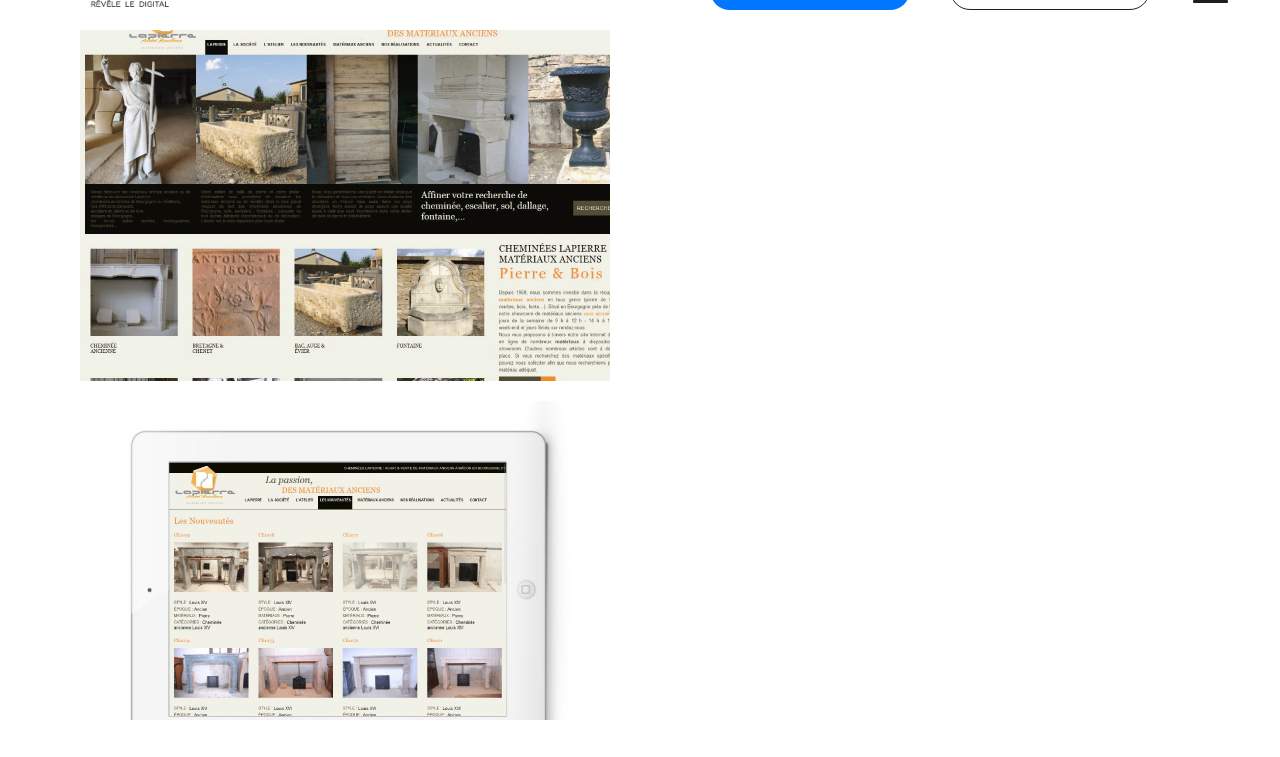

--- FILE ---
content_type: text/html; charset=UTF-8
request_url: https://www.corne-bleue.com/actualites/87-09-11-2012-cheminees-lapierre.html
body_size: 10584
content:
<!DOCTYPE html>
<html lang="fr-FR" xml:lang="fr-FR">
<head>
<!-- Google Tag Manager -->
<script data-cookieconsent="statistics">(function(w,d,s,l,i){w[l]=w[l]||[];w[l].push({'gtm.start':
new Date().getTime(),event:'gtm.js'});var f=d.getElementsByTagName(s)[0],
j=d.createElement(s),dl=l!='dataLayer'?'&l='+l:'';j.async=true;j.src=
'https://www.googletagmanager.com/gtm.js?id='+i+dl;f.parentNode.insertBefore(j,f);
})(window,document,'script','dataLayer','GTM-KNJZ2BM');</script>
<!-- End Google Tag Manager -->
<!-- Global site tag (gtag.js) - Google Analytics - Campagne Ads -->
<script async src="https://www.googletagmanager.com/gtag/js?id=UA-2715202-1"></script>
<script>
window.dataLayer = window.dataLayer || [];
function gtag(){dataLayer.push(arguments);}
gtag('js', new Date());
gtag('config', 'UA-2715202-1');
</script>
<meta http-equiv="content-type" content="text/html; charset=UTF-8" />
<title>Cheminées Lapierre - Corne Bleue</title>
<meta name="viewport" content="width=device-width,initial-scale=1,user-scalable=no" />
<script src='//www.corne-bleue.com/wp-content/cache/wpfc-minified/k9zajc0m/dxenz.js' type="text/javascript"></script>
<!-- <script type="text/javascript" src="https://www.corne-bleue.com/wp-content/themes/cornebleue/js/modernizr.custom.28468.js"></script> -->
<!-- <link rel="stylesheet" type="text/css" href="https://www.corne-bleue.com/wp-content/themes/cornebleue/style.css" /> -->
<link rel="stylesheet" type="text/css" href="//www.corne-bleue.com/wp-content/cache/wpfc-minified/eh0unihi/dxenz.css" media="all"/>
<link rel="alternate" type="application/rss+xml" href="https://www.corne-bleue.com/feed" title="derniers articles" />
<link rel="alternate" type="application/rss+xml" href="https://www.corne-bleue.com/comments/feed" title="derniers commentaires" />
<link rel="pingback" href="https://www.corne-bleue.com/xmlrpc.php" />
<link rel="preload" as="font" crossorigin="anonymous" type="font/woff2" href="https://www.corne-bleue.com/wp-content/themes/cornebleue/fonts/GothamBook.woff" />
<link rel="apple-touch-icon" sizes="180x180" href="https://www.corne-bleue.com/wp-content/themes/cornebleue/images/favicon/apple-touch-icon.png" />
<link rel="icon" type="image/png" sizes="32x32" href="https://www.corne-bleue.com/wp-content/themes/cornebleue/images/favicon/favicon-32x32.png" />
<link rel="icon" type="image/png" sizes="16x16" href="https://www.corne-bleue.com/wp-content/themes/cornebleue/images/favicon/favicon-16x16.png" />
<link rel="manifest" href="https://www.corne-bleue.com/wp-content/themes/cornebleue/images/favicon/site.webmanifest" />
<link rel="mask-icon" href="https://www.corne-bleue.com/wp-content/themes/cornebleue/images/favicon/safari-pinned-tab.svg" color="#00c8ff" />
<meta name="msapplication-TileColor" content="#00c8ff" />
<meta name="theme-color" content="#ffffff" />
<meta property="og:title" content="Agence de communication - création de site internet - E-commerce | Saint-Étienne - Loire - 42 - Corne Bleue" />
<meta property="og:description" content="Agence de communication et de création de site web et e-commerce implanté à Saint-Étienne dans la Loire 42. Corne Bleue couvre tous les champs de la communication, du print au web." />
<meta property="og:type" content="website" />
<meta property="og:url" content="https://www.corne-bleue.com/" />
<meta property="og:street-address" content="10, rue du Treyve" />
<meta property="og:locality" content="Saint-Étienne" />
<meta property="og:region" content="Rhone-Alpes" />
<meta property="og:postal-code" content="42000" />
<meta property="og:country-name" content="France" />
<meta property="og:email" content="contact@corne-bleue.com" />
<meta property="og:phone_number" content="04 77 01 03 61" />
<meta property="og:site_name" content="Corne Bleue" />
<!-- connect to domain of font files -->
<link rel="preconnect" href="https://fonts.googleapis.com">
<link rel="preconnect" href="https://fonts.gstatic.com" crossorigin>
<!-- optionally increase loading priority -->
<link rel="preload" as="style" href="https://fonts.googleapis.com/css2?family=Open+Sans:wght@300;400;600;700&display=swap">
<!-- async CSS -->
<link rel="stylesheet" media="print" onload="this.onload=null;this.removeAttribute('media');" href="https://fonts.googleapis.com/css2?family=Open+Sans:wght@300;400;600;700&display=swap">
<!-- no-JS fallback -->
<noscript>
<link rel="stylesheet" href="https://fonts.googleapis.com/css2?family=Open+Sans:wght@300;400;600;700&display=swap">
</noscript>
<meta name='robots' content='index, follow, max-image-preview:large, max-snippet:-1, max-video-preview:-1' />
<style>img:is([sizes="auto" i], [sizes^="auto," i]) { contain-intrinsic-size: 3000px 1500px }</style>
<script id="cookieyes" type="text/javascript" src="https://cdn-cookieyes.com/client_data/ee74018bbf1b135b300d2490/script.js"></script>
<!-- This site is optimized with the Yoast SEO plugin v26.3 - https://yoast.com/wordpress/plugins/seo/ -->
<link rel="canonical" href="https://www.corne-bleue.com/actualites/87-09-11-2012-cheminees-lapierre.html" />
<meta property="og:locale" content="fr_FR" />
<meta property="og:type" content="article" />
<meta property="og:title" content="Cheminées Lapierre - Corne Bleue" />
<meta property="og:description" content="Refonte et création du site Internet à Mâcon de cheminees-lapierre.com, spécialiste des matériaux anciens pierre et bois. Cheminées Lapierre Cheminées Lapierre : refonte du site internet catalogue Corne Bleue réalise et signe la refonte et création du site Internet à Mâcon (71) cheminees-lapierre.com de la société Lapierre. Spécialiste dans l&#039;achat et vente de matériaux anciens [&hellip;]" />
<meta property="og:url" content="https://www.corne-bleue.com/actualites/87-09-11-2012-cheminees-lapierre.html" />
<meta property="og:site_name" content="Corne Bleue" />
<meta property="article:published_time" content="2012-11-09T09:39:50+00:00" />
<meta property="article:modified_time" content="2019-03-04T16:09:46+00:00" />
<meta property="og:image" content="https://www.corne-bleue.com/wp-content/uploads/2015/06/chemineeslapierre-accueil.jpg" />
<meta property="og:image:width" content="530" />
<meta property="og:image:height" content="376" />
<meta property="og:image:type" content="image/jpeg" />
<meta name="author" content="Corne Bleue" />
<meta name="twitter:card" content="summary_large_image" />
<meta name="twitter:label1" content="Écrit par" />
<meta name="twitter:data1" content="Corne Bleue" />
<meta name="twitter:label2" content="Durée de lecture estimée" />
<meta name="twitter:data2" content="1 minute" />
<script type="application/ld+json" class="yoast-schema-graph">{"@context":"https://schema.org","@graph":[{"@type":"WebPage","@id":"https://www.corne-bleue.com/actualites/87-09-11-2012-cheminees-lapierre.html","url":"https://www.corne-bleue.com/actualites/87-09-11-2012-cheminees-lapierre.html","name":"Cheminées Lapierre - Corne Bleue","isPartOf":{"@id":"https://www.corne-bleue.com/#website"},"primaryImageOfPage":{"@id":"https://www.corne-bleue.com/actualites/87-09-11-2012-cheminees-lapierre.html#primaryimage"},"image":{"@id":"https://www.corne-bleue.com/actualites/87-09-11-2012-cheminees-lapierre.html#primaryimage"},"thumbnailUrl":"https://www.corne-bleue.com/wp-content/uploads/2015/06/chemineeslapierre-accueil.jpg","datePublished":"2012-11-09T09:39:50+00:00","dateModified":"2019-03-04T16:09:46+00:00","author":{"@id":"https://www.corne-bleue.com/#/schema/person/4be40c40e4fc8951612d1dd466d107e8"},"breadcrumb":{"@id":"https://www.corne-bleue.com/actualites/87-09-11-2012-cheminees-lapierre.html#breadcrumb"},"inLanguage":"fr-FR","potentialAction":[{"@type":"ReadAction","target":["https://www.corne-bleue.com/actualites/87-09-11-2012-cheminees-lapierre.html"]}]},{"@type":"ImageObject","inLanguage":"fr-FR","@id":"https://www.corne-bleue.com/actualites/87-09-11-2012-cheminees-lapierre.html#primaryimage","url":"https://www.corne-bleue.com/wp-content/uploads/2015/06/chemineeslapierre-accueil.jpg","contentUrl":"https://www.corne-bleue.com/wp-content/uploads/2015/06/chemineeslapierre-accueil.jpg","width":530,"height":376},{"@type":"BreadcrumbList","@id":"https://www.corne-bleue.com/actualites/87-09-11-2012-cheminees-lapierre.html#breadcrumb","itemListElement":[{"@type":"ListItem","position":1,"name":"Accueil","item":"https://www.corne-bleue.com/"},{"@type":"ListItem","position":2,"name":"Actualités","item":"https://www.corne-bleue.com/agence/actualites.html"},{"@type":"ListItem","position":3,"name":"Cheminées Lapierre"}]},{"@type":"WebSite","@id":"https://www.corne-bleue.com/#website","url":"https://www.corne-bleue.com/","name":"Corne Bleue","description":"Agence web","potentialAction":[{"@type":"SearchAction","target":{"@type":"EntryPoint","urlTemplate":"https://www.corne-bleue.com/?s={search_term_string}"},"query-input":{"@type":"PropertyValueSpecification","valueRequired":true,"valueName":"search_term_string"}}],"inLanguage":"fr-FR"},{"@type":"Person","@id":"https://www.corne-bleue.com/#/schema/person/4be40c40e4fc8951612d1dd466d107e8","name":"Corne Bleue","image":{"@type":"ImageObject","inLanguage":"fr-FR","@id":"https://www.corne-bleue.com/#/schema/person/image/","url":"https://secure.gravatar.com/avatar/8f8215dbc08d7c872b57b4718b78ed213327200faa3893eafc027fb3ef75147c?s=96&d=mm&r=g","contentUrl":"https://secure.gravatar.com/avatar/8f8215dbc08d7c872b57b4718b78ed213327200faa3893eafc027fb3ef75147c?s=96&d=mm&r=g","caption":"Corne Bleue"}}]}</script>
<!-- / Yoast SEO plugin. -->
<!-- <link rel='stylesheet' id='wp-block-library-css' href='https://www.corne-bleue.com/wp-includes/css/dist/block-library/style.min.css?ver=ec3da72ec4379340bedd8f2d36b99357' type='text/css' media='all' /> -->
<link rel="stylesheet" type="text/css" href="//www.corne-bleue.com/wp-content/cache/wpfc-minified/l0tk7sft/dxeny.css" media="all"/>
<style id='classic-theme-styles-inline-css' type='text/css'>
/*! This file is auto-generated */
.wp-block-button__link{color:#fff;background-color:#32373c;border-radius:9999px;box-shadow:none;text-decoration:none;padding:calc(.667em + 2px) calc(1.333em + 2px);font-size:1.125em}.wp-block-file__button{background:#32373c;color:#fff;text-decoration:none}
</style>
<style id='global-styles-inline-css' type='text/css'>
:root{--wp--preset--aspect-ratio--square: 1;--wp--preset--aspect-ratio--4-3: 4/3;--wp--preset--aspect-ratio--3-4: 3/4;--wp--preset--aspect-ratio--3-2: 3/2;--wp--preset--aspect-ratio--2-3: 2/3;--wp--preset--aspect-ratio--16-9: 16/9;--wp--preset--aspect-ratio--9-16: 9/16;--wp--preset--color--black: #000000;--wp--preset--color--cyan-bluish-gray: #abb8c3;--wp--preset--color--white: #ffffff;--wp--preset--color--pale-pink: #f78da7;--wp--preset--color--vivid-red: #cf2e2e;--wp--preset--color--luminous-vivid-orange: #ff6900;--wp--preset--color--luminous-vivid-amber: #fcb900;--wp--preset--color--light-green-cyan: #7bdcb5;--wp--preset--color--vivid-green-cyan: #00d084;--wp--preset--color--pale-cyan-blue: #8ed1fc;--wp--preset--color--vivid-cyan-blue: #0693e3;--wp--preset--color--vivid-purple: #9b51e0;--wp--preset--gradient--vivid-cyan-blue-to-vivid-purple: linear-gradient(135deg,rgba(6,147,227,1) 0%,rgb(155,81,224) 100%);--wp--preset--gradient--light-green-cyan-to-vivid-green-cyan: linear-gradient(135deg,rgb(122,220,180) 0%,rgb(0,208,130) 100%);--wp--preset--gradient--luminous-vivid-amber-to-luminous-vivid-orange: linear-gradient(135deg,rgba(252,185,0,1) 0%,rgba(255,105,0,1) 100%);--wp--preset--gradient--luminous-vivid-orange-to-vivid-red: linear-gradient(135deg,rgba(255,105,0,1) 0%,rgb(207,46,46) 100%);--wp--preset--gradient--very-light-gray-to-cyan-bluish-gray: linear-gradient(135deg,rgb(238,238,238) 0%,rgb(169,184,195) 100%);--wp--preset--gradient--cool-to-warm-spectrum: linear-gradient(135deg,rgb(74,234,220) 0%,rgb(151,120,209) 20%,rgb(207,42,186) 40%,rgb(238,44,130) 60%,rgb(251,105,98) 80%,rgb(254,248,76) 100%);--wp--preset--gradient--blush-light-purple: linear-gradient(135deg,rgb(255,206,236) 0%,rgb(152,150,240) 100%);--wp--preset--gradient--blush-bordeaux: linear-gradient(135deg,rgb(254,205,165) 0%,rgb(254,45,45) 50%,rgb(107,0,62) 100%);--wp--preset--gradient--luminous-dusk: linear-gradient(135deg,rgb(255,203,112) 0%,rgb(199,81,192) 50%,rgb(65,88,208) 100%);--wp--preset--gradient--pale-ocean: linear-gradient(135deg,rgb(255,245,203) 0%,rgb(182,227,212) 50%,rgb(51,167,181) 100%);--wp--preset--gradient--electric-grass: linear-gradient(135deg,rgb(202,248,128) 0%,rgb(113,206,126) 100%);--wp--preset--gradient--midnight: linear-gradient(135deg,rgb(2,3,129) 0%,rgb(40,116,252) 100%);--wp--preset--font-size--small: 13px;--wp--preset--font-size--medium: 20px;--wp--preset--font-size--large: 36px;--wp--preset--font-size--x-large: 42px;--wp--preset--spacing--20: 0.44rem;--wp--preset--spacing--30: 0.67rem;--wp--preset--spacing--40: 1rem;--wp--preset--spacing--50: 1.5rem;--wp--preset--spacing--60: 2.25rem;--wp--preset--spacing--70: 3.38rem;--wp--preset--spacing--80: 5.06rem;--wp--preset--shadow--natural: 6px 6px 9px rgba(0, 0, 0, 0.2);--wp--preset--shadow--deep: 12px 12px 50px rgba(0, 0, 0, 0.4);--wp--preset--shadow--sharp: 6px 6px 0px rgba(0, 0, 0, 0.2);--wp--preset--shadow--outlined: 6px 6px 0px -3px rgba(255, 255, 255, 1), 6px 6px rgba(0, 0, 0, 1);--wp--preset--shadow--crisp: 6px 6px 0px rgba(0, 0, 0, 1);}:where(.is-layout-flex){gap: 0.5em;}:where(.is-layout-grid){gap: 0.5em;}body .is-layout-flex{display: flex;}.is-layout-flex{flex-wrap: wrap;align-items: center;}.is-layout-flex > :is(*, div){margin: 0;}body .is-layout-grid{display: grid;}.is-layout-grid > :is(*, div){margin: 0;}:where(.wp-block-columns.is-layout-flex){gap: 2em;}:where(.wp-block-columns.is-layout-grid){gap: 2em;}:where(.wp-block-post-template.is-layout-flex){gap: 1.25em;}:where(.wp-block-post-template.is-layout-grid){gap: 1.25em;}.has-black-color{color: var(--wp--preset--color--black) !important;}.has-cyan-bluish-gray-color{color: var(--wp--preset--color--cyan-bluish-gray) !important;}.has-white-color{color: var(--wp--preset--color--white) !important;}.has-pale-pink-color{color: var(--wp--preset--color--pale-pink) !important;}.has-vivid-red-color{color: var(--wp--preset--color--vivid-red) !important;}.has-luminous-vivid-orange-color{color: var(--wp--preset--color--luminous-vivid-orange) !important;}.has-luminous-vivid-amber-color{color: var(--wp--preset--color--luminous-vivid-amber) !important;}.has-light-green-cyan-color{color: var(--wp--preset--color--light-green-cyan) !important;}.has-vivid-green-cyan-color{color: var(--wp--preset--color--vivid-green-cyan) !important;}.has-pale-cyan-blue-color{color: var(--wp--preset--color--pale-cyan-blue) !important;}.has-vivid-cyan-blue-color{color: var(--wp--preset--color--vivid-cyan-blue) !important;}.has-vivid-purple-color{color: var(--wp--preset--color--vivid-purple) !important;}.has-black-background-color{background-color: var(--wp--preset--color--black) !important;}.has-cyan-bluish-gray-background-color{background-color: var(--wp--preset--color--cyan-bluish-gray) !important;}.has-white-background-color{background-color: var(--wp--preset--color--white) !important;}.has-pale-pink-background-color{background-color: var(--wp--preset--color--pale-pink) !important;}.has-vivid-red-background-color{background-color: var(--wp--preset--color--vivid-red) !important;}.has-luminous-vivid-orange-background-color{background-color: var(--wp--preset--color--luminous-vivid-orange) !important;}.has-luminous-vivid-amber-background-color{background-color: var(--wp--preset--color--luminous-vivid-amber) !important;}.has-light-green-cyan-background-color{background-color: var(--wp--preset--color--light-green-cyan) !important;}.has-vivid-green-cyan-background-color{background-color: var(--wp--preset--color--vivid-green-cyan) !important;}.has-pale-cyan-blue-background-color{background-color: var(--wp--preset--color--pale-cyan-blue) !important;}.has-vivid-cyan-blue-background-color{background-color: var(--wp--preset--color--vivid-cyan-blue) !important;}.has-vivid-purple-background-color{background-color: var(--wp--preset--color--vivid-purple) !important;}.has-black-border-color{border-color: var(--wp--preset--color--black) !important;}.has-cyan-bluish-gray-border-color{border-color: var(--wp--preset--color--cyan-bluish-gray) !important;}.has-white-border-color{border-color: var(--wp--preset--color--white) !important;}.has-pale-pink-border-color{border-color: var(--wp--preset--color--pale-pink) !important;}.has-vivid-red-border-color{border-color: var(--wp--preset--color--vivid-red) !important;}.has-luminous-vivid-orange-border-color{border-color: var(--wp--preset--color--luminous-vivid-orange) !important;}.has-luminous-vivid-amber-border-color{border-color: var(--wp--preset--color--luminous-vivid-amber) !important;}.has-light-green-cyan-border-color{border-color: var(--wp--preset--color--light-green-cyan) !important;}.has-vivid-green-cyan-border-color{border-color: var(--wp--preset--color--vivid-green-cyan) !important;}.has-pale-cyan-blue-border-color{border-color: var(--wp--preset--color--pale-cyan-blue) !important;}.has-vivid-cyan-blue-border-color{border-color: var(--wp--preset--color--vivid-cyan-blue) !important;}.has-vivid-purple-border-color{border-color: var(--wp--preset--color--vivid-purple) !important;}.has-vivid-cyan-blue-to-vivid-purple-gradient-background{background: var(--wp--preset--gradient--vivid-cyan-blue-to-vivid-purple) !important;}.has-light-green-cyan-to-vivid-green-cyan-gradient-background{background: var(--wp--preset--gradient--light-green-cyan-to-vivid-green-cyan) !important;}.has-luminous-vivid-amber-to-luminous-vivid-orange-gradient-background{background: var(--wp--preset--gradient--luminous-vivid-amber-to-luminous-vivid-orange) !important;}.has-luminous-vivid-orange-to-vivid-red-gradient-background{background: var(--wp--preset--gradient--luminous-vivid-orange-to-vivid-red) !important;}.has-very-light-gray-to-cyan-bluish-gray-gradient-background{background: var(--wp--preset--gradient--very-light-gray-to-cyan-bluish-gray) !important;}.has-cool-to-warm-spectrum-gradient-background{background: var(--wp--preset--gradient--cool-to-warm-spectrum) !important;}.has-blush-light-purple-gradient-background{background: var(--wp--preset--gradient--blush-light-purple) !important;}.has-blush-bordeaux-gradient-background{background: var(--wp--preset--gradient--blush-bordeaux) !important;}.has-luminous-dusk-gradient-background{background: var(--wp--preset--gradient--luminous-dusk) !important;}.has-pale-ocean-gradient-background{background: var(--wp--preset--gradient--pale-ocean) !important;}.has-electric-grass-gradient-background{background: var(--wp--preset--gradient--electric-grass) !important;}.has-midnight-gradient-background{background: var(--wp--preset--gradient--midnight) !important;}.has-small-font-size{font-size: var(--wp--preset--font-size--small) !important;}.has-medium-font-size{font-size: var(--wp--preset--font-size--medium) !important;}.has-large-font-size{font-size: var(--wp--preset--font-size--large) !important;}.has-x-large-font-size{font-size: var(--wp--preset--font-size--x-large) !important;}
:where(.wp-block-post-template.is-layout-flex){gap: 1.25em;}:where(.wp-block-post-template.is-layout-grid){gap: 1.25em;}
:where(.wp-block-columns.is-layout-flex){gap: 2em;}:where(.wp-block-columns.is-layout-grid){gap: 2em;}
:root :where(.wp-block-pullquote){font-size: 1.5em;line-height: 1.6;}
</style>
<!-- <link rel='stylesheet' id='contact-form-7-css' href='https://www.corne-bleue.com/wp-content/plugins/contact-form-7/includes/css/styles.css?ver=6.1.3' type='text/css' media='all' /> -->
<!-- <link rel='stylesheet' id='style_login_widget-css' href='https://www.corne-bleue.com/wp-content/plugins/login-sidebar-widget/css/style_login_widget.css?ver=ec3da72ec4379340bedd8f2d36b99357' type='text/css' media='all' /> -->
<!-- <link rel='stylesheet' id='widgetopts-styles-css' href='https://www.corne-bleue.com/wp-content/plugins/widget-options/assets/css/widget-options.css?ver=4.1.3' type='text/css' media='all' /> -->
<!-- <link rel='stylesheet' id='newsletter-css' href='https://www.corne-bleue.com/wp-content/plugins/newsletter/style.css?ver=9.0.7' type='text/css' media='all' /> -->
<link rel="stylesheet" type="text/css" href="//www.corne-bleue.com/wp-content/cache/wpfc-minified/lx5u61uw/dxeny.css" media="all"/>
<script src='//www.corne-bleue.com/wp-content/cache/wpfc-minified/m7sxz8yd/dxenz.js' type="text/javascript"></script>
<!-- <script type="text/javascript" src="https://www.corne-bleue.com/wp-content/plugins/jquery-manager/assets/js/jquery-3.5.1.min.js" id="jquery-core-js"></script> -->
<!-- <script type="text/javascript" src="https://www.corne-bleue.com/wp-content/plugins/jquery-manager/assets/js/jquery-migrate-3.3.0.min.js" id="jquery-migrate-js"></script> -->
<!-- <script type="text/javascript" src="https://www.corne-bleue.com/wp-content/plugins/login-sidebar-widget/js/jquery.validate.min.js?ver=ec3da72ec4379340bedd8f2d36b99357" id="jquery.validate.min-js"></script> -->
<!-- <script type="text/javascript" src="https://www.corne-bleue.com/wp-content/plugins/login-sidebar-widget/js/additional-methods.js?ver=ec3da72ec4379340bedd8f2d36b99357" id="additional-methods-js"></script> -->
<link rel="https://api.w.org/" href="https://www.corne-bleue.com/wp-json/" /><link rel="alternate" title="JSON" type="application/json" href="https://www.corne-bleue.com/wp-json/wp/v2/posts/643" /><link rel="EditURI" type="application/rsd+xml" title="RSD" href="https://www.corne-bleue.com/xmlrpc.php?rsd" />
<link rel='shortlink' href='https://www.corne-bleue.com/?p=643' />
<link rel="alternate" title="oEmbed (JSON)" type="application/json+oembed" href="https://www.corne-bleue.com/wp-json/oembed/1.0/embed?url=https%3A%2F%2Fwww.corne-bleue.com%2Factualites%2F87-09-11-2012-cheminees-lapierre.html" />
<link rel="alternate" title="oEmbed (XML)" type="text/xml+oembed" href="https://www.corne-bleue.com/wp-json/oembed/1.0/embed?url=https%3A%2F%2Fwww.corne-bleue.com%2Factualites%2F87-09-11-2012-cheminees-lapierre.html&#038;format=xml" />
<style></style><noscript><style>.lazyload[data-src]{display:none !important;}</style></noscript><style>.lazyload{background-image:none !important;}.lazyload:before{background-image:none !important;}</style>		
<!--<script async type="text/javascript">
/* (function() {
window.sib = { equeue: [], client_key: "rwpaqeq4kn1foegoxd2b0he1" };
window.sendinblue = {}; for (var j = ['track', 'identify', 'trackLink', 'page'], i = 0; i < j.length; i++) { (function(k) { window.sendinblue[k] = function(){ var arg = Array.prototype.slice.call(arguments); (window.sib[k] || function() { var t = {}; t[k] = arg; window.sib.equeue.push(t);})(arg[0], arg[1], arg[2]);};})(j[i]);}var n = document.createElement("script"),i = document.getElementsByTagName("script")[0]; n.type = "text/javascript", n.id = "sendinblue-js", n.async = !0, n.src = "https://sibautomation.com/sa.js?key=" + window.sib.client_key, i.parentNode.insertBefore(n, i), window.sendinblue.page();
})(); */
</script>-->
</head>
<body class="wp-singular post-template-default single single-post postid-643 single-format-standard wp-theme-cornebleue">
<!-- Google Tag Manager (noscript) -->
<noscript><iframe src="https://www.googletagmanager.com/ns.html?id=GTM-KNJZ2BM"
height="0" width="0" style="display:none;visibility:hidden"></iframe></noscript>
<!-- End Google Tag Manager (noscript) -->
<div id="cont_header">
<div id="headerSearch">
<div class="btnSearchClose"><span class="layer layer1"></span><span class="layer layer2"></span></div>
<div class="widget widget_search"><form role="search" method="get" id="searchform" class="searchform" action="https://www.corne-bleue.com/">
<div>
<label class="screen-reader-text" for="s">Rechercher :</label>
<input type="text" value="" name="s" id="s" />
<input type="submit" id="searchsubmit" value="Rechercher" />
</div>
</form></div>			</div>
<nav id="nav">
<div class="menuClose"></div>
<ul>
<li id="menuTopNav" >
<nav class="linkMenu">
<a href="https://www.corne-bleue.com/agence.html" title="L'agence">L'agence</a>
<a href="https://www.corne-bleue.com/espace-client.html" title="Espace client">Espace client</a>
<a href="https://www.corne-bleue.com/contact.html" title="Contact">Contact</a>
</nav>
<div class="linkSearch">
<div id="btnSearch"><span>Recherche</span></div>
<div class="btnClose"><span class="layer layer1"></span><span class="layer layer2"></span><span class="layer layer3"></span></div>
</div>
</li>
<li id="nav_menu-4" class="widget widget_nav_menu">
<div class="menu-menu-1-container"><ul id="menu-menu-1" class="menu"><li id="menu-item-9769" class="menu-item menu-item-type-post_type menu-item-object-page menu-item-9769"><a href="https://www.corne-bleue.com/agence-web-wordpress-saint-etienne.html">Site internet<span>/</span></a></li>
<li id="menu-item-9770" class="menu-item menu-item-type-post_type menu-item-object-page menu-item-9770"><a href="https://www.corne-bleue.com/agence-web-prestashop-saint-etienne.html">E-commerce<span>/</span></a></li>
<li id="menu-item-16" class="menu-item menu-item-type-post_type menu-item-object-page menu-item-16"><a href="https://www.corne-bleue.com/communication-saint-etienne-lyon-roanne.html">Communication<span>/</span></a></li>
<li id="menu-item-7647" class="menu-item menu-item-type-post_type menu-item-object-page menu-item-has-children menu-item-7647"><a href="https://www.corne-bleue.com/marketing-saint-etienne-lyon-roanne.html">Marketing digital<span>/</span></a>
<ul class="sub-menu">
<li id="menu-item-8483" class="menu-item menu-item-type-post_type menu-item-object-page menu-item-8483"><a href="https://www.corne-bleue.com/marketing-saint-etienne-lyon-roanne/referencement-naturel.html">Référencement<span>/</span></a></li>
<li id="menu-item-8484" class="menu-item menu-item-type-post_type menu-item-object-page menu-item-8484"><a href="https://www.corne-bleue.com/marketing-saint-etienne-lyon-roanne/community-management.html">Community Management<span>/</span></a></li>
</ul>
</li>
<li id="menu-item-7078" class="menu-item menu-item-type-taxonomy menu-item-object-category menu-item-7078"><a href="https://www.corne-bleue.com/cas-clients">Études de cas<span>/</span></a></li>
</ul></div>					</li>
<li id="custom_html-5" class="widget_text widget widget_custom_html">
<div class="textwidget custom-html-widget">
<div class="reseauxNavMobile">
<a class="facebook" href="https://www.facebook.com/cornebleue" title="Suivre Corne Bleue sur Facebook" target="_blank">facebook</a>
<a class="instagram" href="https://www.instagram.com/cornebleuedigital/" title="Suivre Corne Bleue sur Instagram" target="_blank">instagram</a>
<a class="linkedin" href="https://www.linkedin.com/company/corne-bleue" title="Suivre Corne Bleue sur Linkedin" target="_blank">linkedin</a>
</div>
</div>
</li>
</ul>
</nav>
<header id="header">
<a id="logo" href="https://www.corne-bleue.com" title="Corne Bleue">
<img src="[data-uri]" alt="Corne Bleue" title="Corne Bleue" width="200" height="80" data-src="https://www.corne-bleue.com/wp-content/themes/cornebleue/images/logo.png" decoding="async" class="lazyload" data-eio-rwidth="500" data-eio-rheight="200" /><noscript><img src="https://www.corne-bleue.com/wp-content/themes/cornebleue/images/logo.png" alt="Corne Bleue" title="Corne Bleue" width="200" height="80" data-eio="l" /></noscript>
</a>
<div id="btnContact"><span>Me rappeler</span></div>
<div id="btnPhone"><a href="tel:0979011091" title="Appelez-nous au 09 79 01 10 91"><span>09 79 01 10 91</span></a></div>
<div id="menumobile">
<span class="layer layer-1"></span>
<span class="layer layer-2"></span>
<span class="layer layer-3"></span>
</div>
</header>
</div>
<div id="flyingWidget">
<div class="flyingWidgetClose"></div>
<ul>
<li id="text-2" class="widget widget_text">			<div class="textwidget">
<div class="wpcf7 no-js" id="wpcf7-f3255-o1" lang="fr-FR" dir="ltr" data-wpcf7-id="3255">
<div class="screen-reader-response"><p role="status" aria-live="polite" aria-atomic="true"></p> <ul></ul></div>
<form action="/actualites/87-09-11-2012-cheminees-lapierre.html#wpcf7-f3255-o1" method="post" class="wpcf7-form init" aria-label="Formulaire de contact" novalidate="novalidate" data-status="init">
<fieldset class="hidden-fields-container"><input type="hidden" name="_wpcf7" value="3255" /><input type="hidden" name="_wpcf7_version" value="6.1.3" /><input type="hidden" name="_wpcf7_locale" value="fr_FR" /><input type="hidden" name="_wpcf7_unit_tag" value="wpcf7-f3255-o1" /><input type="hidden" name="_wpcf7_container_post" value="0" /><input type="hidden" name="_wpcf7_posted_data_hash" value="" />
</fieldset>
<div class="close">
</div>
<div class="formContainer">
<div class="blockLeft">
<p class="upline">Nous vous rappellerons dans les meilleurs délais.
</p>
</div>
<div class="blockRight">
<div class="groupe groupe1">
<div class="field field_left">
<p><span class="wpcf7-form-control-wrap" data-name="raison"><input size="40" maxlength="400" class="wpcf7-form-control wpcf7-text wpcf7-validates-as-required raison" aria-required="true" aria-invalid="false" placeholder="Raison sociale *" value="" type="text" name="raison" /></span>
</p>
</div>
<div class="field field_left">
<p><span class="wpcf7-form-control-wrap" data-name="telephone"><input size="40" maxlength="400" class="wpcf7-form-control wpcf7-tel wpcf7-validates-as-required wpcf7-text wpcf7-validates-as-tel telephone" aria-required="true" aria-invalid="false" placeholder="Téléphone *" value="" type="tel" name="telephone" /></span>
</p>
</div>
<div class="field">
<p><span id="wpcf7-6911b1f2cd018-wrapper" class="wpcf7-form-control-wrap e-mail-132-wrap" style="display:none !important; visibility:hidden !important;"><label for="wpcf7-6911b1f2cd018-field" class="hp-message">Veuillez laisser ce champ vide.</label><input id="wpcf7-6911b1f2cd018-field"  class="wpcf7-form-control wpcf7-text" type="text" name="e-mail-132" value="" size="40" tabindex="-1" autocomplete="new-password" /></span>
</p>
<div class="acceptance">
<p><span class="wpcf7-form-control-wrap" data-name="acceptance-905"><span class="wpcf7-form-control wpcf7-acceptance"><span class="wpcf7-list-item"><label><input type="checkbox" name="acceptance-905" value="1" class="acceptance" aria-invalid="false" /><span class="wpcf7-list-item-label"><span>En cochant cette case, j'accepte la politique de confidentialité du site.</span></span></label></span></span></span>
</p>
</div>
<div class="captcha">
<p><div class="h-captcha" data-sitekey="db928876-15b4-4d4a-9802-834e22bae5d8" data-size="normal" data-theme="light" data-lang="fr"></div><span class="wpcf7-form-control-wrap cf7apps-hcaptcha" data-name="cf7apps-hcaptcha"><input type="hidden" name="cf7apps-hcaptcha" value="" class="wpcf7-form-control"></span>
</p>
</div>
<div class="submit">
<p><input class="wpcf7-form-control wpcf7-submit has-spinner" type="submit" value="Envoyer" />
</p>
</div>
</div>
</div>
</div>
</div><div class="wpcf7-response-output" aria-hidden="true"></div>
</form>
</div>
</div>
</li>
</ul>
</div>
<div id="page">
<div id="contenu">
<div id="article-643" class="post-643 post type-post status-publish format-standard has-post-thumbnail hentry category-actualites">
<div class="contenu-article">
<div class="beforemore">
<p>Refonte et création du site Internet à Mâcon de cheminees-lapierre.com, spécialiste des matériaux anciens pierre et bois.</p>
</div>
<p><span id="more-643"></span></p>
<div class="referencepage">
<div class="galerie"><img fetchpriority="high" decoding="async" class="alignnone size-full wp-image-295" src="/wp-content/uploads/2015/10/chemineeslapierre-accueil.jpg" alt="chemineeslapierre-accueil" width="530" height="376" /> <img decoding="async" class="alignnone size-full wp-image-296 lazyload" src="[data-uri]" alt="ipad-chemineeslapierre-page2" width="530" height="376" data-src="/wp-content/uploads/2015/10/ipad-chemineeslapierre-page2.jpg" data-eio-rwidth="530" data-eio-rheight="376" /><noscript><img decoding="async" class="alignnone size-full wp-image-296" src="/wp-content/uploads/2015/10/ipad-chemineeslapierre-page2.jpg" alt="ipad-chemineeslapierre-page2" width="530" height="376" data-eio="l" /></noscript> <img decoding="async" class="alignnone size-full wp-image-297 lazyload" src="[data-uri]" alt="iphone-chemineeslapierre-page2" width="530" height="376" data-src="/wp-content/uploads/2015/10/iphone-chemineeslapierre-page2.jpg" data-eio-rwidth="530" data-eio-rheight="376" /><noscript><img decoding="async" class="alignnone size-full wp-image-297" src="/wp-content/uploads/2015/10/iphone-chemineeslapierre-page2.jpg" alt="iphone-chemineeslapierre-page2" width="530" height="376" data-eio="l" /></noscript></div>
<div class="texte">
<h1>Cheminées Lapierre</h1>
<h2>Cheminées Lapierre : refonte du site internet catalogue</h2>
<p>Corne Bleue réalise et signe la refonte et création du site Internet à Mâcon (71) cheminees-lapierre.com de la société Lapierre. Spécialiste dans l'achat et vente de matériaux anciens pierre et bois situé en Bourgogne à Mâcon, la société Lapierre a souhaité un repositionnement de son image afin d'être plus présente sur le matériau ancien. Nous avons refondu entièrement le catalogue (+ de 1000 produits en stock).</p>
<ul>
<li>Création du catalogue de produits</li>
<li>Développement sur mesure du moteur de recherche interne au site.</li>
<li>Intégration de javascript + CSS3 et préparation au HTML5.</li>
<li>Intégration d'un formulaire de contact pour chaque produit ainsi que les réseaux sociaux.</li>
</ul>
<p class="ensavoir"><a title="En savoir +" href="https://www.corne-bleue.com/references/32-cheminees-lapierre.html">En savoir +</a></p>
</div>
</div>
</div>
</div>
<div id="contnavigation">
<div id="navigation">
<span class="precedent"><a href="https://www.corne-bleue.com/actualites/79-5-10-2012.html" rel="prev">&laquo; Hôtel du Golf EN</a></span>
<span class="suivant"><a href="https://www.corne-bleue.com/actualites/88-4-12-2012-bowigo.html" rel="next">Bowigo &raquo;</a></span>
</div>
</div>
</div>
	</div> <!-- fermeture de  #page --> 
<div id="cont-footer">
<div class="graphics graphicsFooter">
<span class="graph graph1"></span>
<span class="graph graph2"></span>
<span class="graph graph3"></span>
<span class="graph graph4"></span>
<span class="graph graph5"></span>
<span class="graph graph6"></span>
<span class="graph graph7"></span>
</div>
<footer id="footer">
<div id="backtotop"><a href="#"><span></span></a></div>
<div class="blockFooter">
<div class="footerTitle">
<h2>Corne Bleue<br/>L'agence digitale innovante</h2>
</div>
<div class="footerLinks">
<ul>
<li><a href="#" title="Agence web wordpress saint-etienne">Agence web wordpress saint-etienne</a></li>
<li><a href="#" title="Agence web prestashop saint-etienne">Agence web prestashop saint-etienne</a></li>
<li><a href="#" title="Agence web wordpress lyon">Agence web wordpress lyon</a></li>
<li><a href="#" title="Agence web prestashop lyon">Agence web prestashop lyon</a></li>
</ul>
</div>
<div class="footerContact">
<div class="reseaux">
<a class="facebook" href="https://www.facebook.com/cornebleue" target="_blank" title="Suivez Corne Bleue sur Facebook"><img src="[data-uri]" border="0" alt="Suivez Corne Bleue sur Facebook" width="50" height="50" data-src="https://www.corne-bleue.com/wp-content/themes/cornebleue/images/img-fb.jpg" decoding="async" class="lazyload" data-eio-rwidth="100" data-eio-rheight="100" /><noscript><img src="https://www.corne-bleue.com/wp-content/themes/cornebleue/images/img-fb.jpg" border="0" alt="Suivez Corne Bleue sur Facebook" width="50" height="50" data-eio="l" /></noscript></a><a class="instagram" href="https://www.instagram.com/cornebleuedigital/" target="_blank" title="Suivez Corne Bleue sur Instagram"><img src="[data-uri]" border="0" alt="Suivez Corne Bleue sur Instagram" width="50" height="50" data-src="https://www.corne-bleue.com/wp-content/themes/cornebleue/images/img-insta.jpg" decoding="async" class="lazyload" data-eio-rwidth="100" data-eio-rheight="100" /><noscript><img src="https://www.corne-bleue.com/wp-content/themes/cornebleue/images/img-insta.jpg" border="0" alt="Suivez Corne Bleue sur Instagram" width="50" height="50" data-eio="l" /></noscript></a><a class="linkedin" href="https://www.linkedin.com/company/corne-bleue" target="_blank" title="Suivez Corne Bleue sur LinkedIn"><img src="[data-uri]" border="0" alt="Suivez Corne Bleue sur LinkedIn" width="50" height="50" data-src="https://www.corne-bleue.com/wp-content/themes/cornebleue/images/img-in.jpg" decoding="async" class="lazyload" data-eio-rwidth="100" data-eio-rheight="100" /><noscript><img src="https://www.corne-bleue.com/wp-content/themes/cornebleue/images/img-in.jpg" border="0" alt="Suivez Corne Bleue sur LinkedIn" width="50" height="50" data-eio="l" /></noscript></a>
</div>
<div class="telephone">
<p>09 79 01 10 91<br/><a href="mailto:contact@corne-bleue.com" title="Contacter Corne Bleue par mail">contact@corne-bleue.com</a></p>
</div>
<div itemtype="http://schema.org/Organization" itemscope="" class="adresse">
<p><span itemtype="http://schema.org/PostalAddress" itemscope="" itemprop="address"><span itemprop="streetAddress" style="display:none;">10 rue du treyve</span><span class="lower"><span itemprop="postalCode" style="display:none;">42000</span> <span itemprop="addressLocality">Saint-&Eacute;tienne</span> - <span itemprop="addressRegion">Loire</span> (42)</span></span></p>
</div>
</div>
<div class="footermenu"></div>
</div>
<div class="menufooter">
<div class="moduletable agence">
<h3>Agence Corne Bleue</h3>
<ul class="menu_menufooter">
<li><a href="https://www.corne-bleue.com" title="Accueil">Accueil</a></li>
<li><a href="https://www.corne-bleue.com/agence/corne-bleue.html" title="Agence de communication : Corne Bleue">Agence de communication : Corne Bleue</a></li>
<li><a href="https://www.corne-bleue.com/agence/actualites.html" title="Le Blog">Le Blog</a></li>
<li><a href="https://www.corne-bleue.com/agence/actualites.html" title="Actualit&eacute;s">Actualit&eacute;s</a></li>
<li><a href="https://www.corne-bleue.com/agence/savoir-faire.html" title="Notre savoir faire">Notre savoir faire</a></li>
<li><a href="https://www.corne-bleue.com/references.html" title="Nos r&eacute;f&eacute;rences">Nos r&eacute;f&eacute;rences</a></li>
<li><a href="https://www.corne-bleue.com/agence/confiance.html" title="Ils nous font confiance">Ils nous font confiance</a></li>
<li><a href="https://www.corne-bleue.com/mentions-legales.html" title="Mentions l&eacute;gales">Mentions l&eacute;gales</a></li>
<li><a href="https://www.corne-bleue.com/politique-confidentialite.html" title="Politique de confidentialit&eacute;">Politique de confidentialit&eacute;</a></li>
<li><a href="https://www.corne-bleue.com/plan-du-site.html" title="Plan du site">Plan du site</a></li>
</ul>
</div>
<div class="moduletable com">
<h3>Communication et publicit&eacute;</h3>
<ul class="menu_menufooter">
<li><a href="https://www.corne-bleue.com/communication/identite-visuelle.html" title="Logo-Identit&eacute; visuelle-Charte graphique">Logo-Identit&eacute; visuelle-Charte graphique</a></li>
<li><a href="https://www.corne-bleue.com/communication/studio-graphique.html" title="Cr&eacute;ation graphique">Cr&eacute;ation graphique</a></li>
<li><a href="https://www.corne-bleue.com/communication/studio-graphique.html" title="&Eacute;dition graphique">&Eacute;dition graphique</a></li>
<li><a href="https://www.corne-bleue.com/communication/studio-graphique.html" title="Cr&eacute;ation carte de visite, flyers, affiches">Cr&eacute;ation carte de visite, flyers, affiches</a></li>
<li><a href="https://www.corne-bleue.com/impression/supports-evenementiels-publicitaire.html" title="Supports &eacute;v&eacute;nementiels">Supports &eacute;v&eacute;nementiels</a></li>
<li><a href="https://www.corne-bleue.com/impression/numerique-offset.html" title="Impression carte de visite, flyers, affiches">Impression carte de visite, flyers, affiches</a></li>
</ul>
</div>
<div class="moduletable web">
<h3>Site internet et Web design</h3>
<ul class="menu_menufooter">
<li><a href="https://www.corne-bleue.com/site-internet/refonte-site-internet.html" title="Refonte web design">Refonte web design</a></li>
<li><a href="https://www.corne-bleue.com/site-internet/site-vitrine-site-catalogue.html" title="Cr&eacute;ation site vitrine">Cr&eacute;ation site vitrine</a></li>
<li><a href="https://www.corne-bleue.com/site-internet/site-vitrine-site-catalogue.html" title="Cr&eacute;ation site catalogue">Cr&eacute;ation site catalogue</a></li>
<li><a href="https://www.corne-bleue.com/site-internet/boutique-en-ligne-e-commerce.html" title="Cr&eacute;ation site e-commerce">Cr&eacute;ation site e-commerce</a></li>
<li><a href="https://www.corne-bleue.com/site-internet/blog.html" title="Cr&eacute;ation blog">Cr&eacute;ation blog</a></li>
<li><a href="https://www.corne-bleue.com/hebergement-internet/nom-de-domaine-e-mail.html" title="R&eacute;server mon nom de domaine">R&eacute;server mon nom de domaine</a></li>
<li><a href="https://www.corne-bleue.com/hebergement-internet/hebergement.html" title="H&eacute;berger mon site internet">H&eacute;berger mon site internet</a></li>
</ul>
</div>
<div class="moduletable last">
<h3>Design &eacute;v&egrave;nementiel</h3>
<ul class="menu_menufooter">
<li><a href="https://www.corne-bleue.com/impression/stand-parapluie.html" title="Stand parapluie">Stand parapluie</a></li>
<li><a href="https://www.corne-bleue.com/impression/kakemono-roll-up.html" title="Kak&eacute;mono / Roll-up">Kak&eacute;mono / Roll-up</a></li>
<li><a href="https://www.corne-bleue.com/impression/bache-grand-format.html" title="B&acirc;che / Grand format">B&acirc;che / Grand format</a></li>
<li><a href="https://www.corne-bleue.com/impression/signaletique-exterieure-interieure.html" title="Signal&eacute;tique Ext&eacute;rieur / Int&eacute;rieur">Signal&eacute;tique Ext&eacute;rieur / Int&eacute;rieur</a></li>
<li><a href="https://www.corne-bleue.com/impression/covering.html" title="Covering">Covering</a></li>
<li><a href="https://www.corne-bleue.com/impression/plv.html" title="PLV">PLV</a></li>
<li><a href="https://www.corne-bleue.com/communication/creation-packaging.html" title="Cr&eacute;ation Packaging">Cr&eacute;ation Packaging</a></li>
</ul>
</div>
</div>
<div class="bottomFooter">
<div class="copyright">Copyright &copy;corne bleue : Agence de communication sp&eacute;cialis&eacute;e en digitale et print sur Saint-Etienne - Roanne - Lyon - Yssingeaux - Tous droits r&eacute;serv&eacute;s</div>
</div>
<div id="footerMobile">
<div class="footerMobileContainer">
<div class="contactTel"><a href="tel:0979011091" title="Nous t&eacute;l&eacute;phoner"><span>Appeler</span></a></div>
<div class="contactMail"><a href="mailto:contact@corne-bleue.com" title="Nous envoyer un mail"><span>Contact</span></a></div>
<div class="contactTrouver"><a href="https://www.corne-bleue.com/contact.html#map" title="Nous trouver"><span>Venir</span></a></div>
</div>
</div>
<script type="speculationrules">
{"prefetch":[{"source":"document","where":{"and":[{"href_matches":"\/*"},{"not":{"href_matches":["\/wp-*.php","\/wp-admin\/*","\/wp-content\/uploads\/*","\/wp-content\/*","\/wp-content\/plugins\/*","\/wp-content\/themes\/cornebleue\/*","\/*\\?(.+)"]}},{"not":{"selector_matches":"a[rel~=\"nofollow\"]"}},{"not":{"selector_matches":".no-prefetch, .no-prefetch a"}}]},"eagerness":"conservative"}]}
</script>
<script type="text/javascript">
var CF7AppsLoadhCaptcha = function() {
var hcaptcha = document.querySelectorAll( '.h-captcha' );
for (var i = 0; i < hcaptcha.length; i++) {
hcaptcha[i].setAttribute( 'data-sitekey', 'db928876-15b4-4d4a-9802-834e22bae5d8' );
hcaptcha[i].setAttribute( 'data-callback', 'cf7apps_hcaptcha_callback' );
}
};
</script>
<script 
src="https://js.hcaptcha.com/1/api.js?onload=CF7AppsLoadhCaptcha&#038;hl=fr" 
async 
defer
></script>
<script type="text/javascript" id="eio-lazy-load-js-before">
/* <![CDATA[ */
var eio_lazy_vars = {"exactdn_domain":"","skip_autoscale":0,"threshold":0,"use_dpr":1};
/* ]]> */
</script>
<script type="text/javascript" src="https://www.corne-bleue.com/wp-content/plugins/ewww-image-optimizer/includes/lazysizes.min.js?ver=821" id="eio-lazy-load-js" async="async" data-wp-strategy="async"></script>
<script type="text/javascript" src="https://www.corne-bleue.com/wp-includes/js/dist/hooks.min.js?ver=4d63a3d491d11ffd8ac6" id="wp-hooks-js"></script>
<script type="text/javascript" src="https://www.corne-bleue.com/wp-includes/js/dist/i18n.min.js?ver=5e580eb46a90c2b997e6" id="wp-i18n-js"></script>
<script type="text/javascript" id="wp-i18n-js-after">
/* <![CDATA[ */
wp.i18n.setLocaleData( { 'text direction\u0004ltr': [ 'ltr' ] } );
/* ]]> */
</script>
<script type="text/javascript" src="https://www.corne-bleue.com/wp-content/plugins/contact-form-7/includes/swv/js/index.js?ver=6.1.3" id="swv-js"></script>
<script type="text/javascript" id="contact-form-7-js-translations">
/* <![CDATA[ */
( function( domain, translations ) {
var localeData = translations.locale_data[ domain ] || translations.locale_data.messages;
localeData[""].domain = domain;
wp.i18n.setLocaleData( localeData, domain );
} )( "contact-form-7", {"translation-revision-date":"2025-02-06 12:02:14+0000","generator":"GlotPress\/4.0.1","domain":"messages","locale_data":{"messages":{"":{"domain":"messages","plural-forms":"nplurals=2; plural=n > 1;","lang":"fr"},"This contact form is placed in the wrong place.":["Ce formulaire de contact est plac\u00e9 dans un mauvais endroit."],"Error:":["Erreur\u00a0:"]}},"comment":{"reference":"includes\/js\/index.js"}} );
/* ]]> */
</script>
<script type="text/javascript" id="contact-form-7-js-before">
/* <![CDATA[ */
var wpcf7 = {
"api": {
"root": "https:\/\/www.corne-bleue.com\/wp-json\/",
"namespace": "contact-form-7\/v1"
}
};
/* ]]> */
</script>
<script type="text/javascript" src="https://www.corne-bleue.com/wp-content/plugins/contact-form-7/includes/js/index.js?ver=6.1.3" id="contact-form-7-js"></script>
<script type="text/javascript" id="newsletter-js-extra">
/* <![CDATA[ */
var newsletter_data = {"action_url":"https:\/\/www.corne-bleue.com\/wp-admin\/admin-ajax.php"};
/* ]]> */
</script>
<script type="text/javascript" src="https://www.corne-bleue.com/wp-content/plugins/newsletter/main.js?ver=9.0.7" id="newsletter-js"></script>
</footer>
</div>
<!--<script type="text/javascript" defer src="https://www.corne-bleue.com/wp-content/themes/cornebleue/js/jquery.bxslider.js"></script>-->
<script type="text/javascript" defer src="https://www.corne-bleue.com/wp-content/themes/cornebleue/js/imagesLoad.min.js"></script>
<script type="text/javascript" defer src="https://www.corne-bleue.com/wp-content/themes/cornebleue/js/jquery.scrollme.min.js"></script>
<script type="text/javascript" defer src="https://www.corne-bleue.com/wp-content/themes/cornebleue/js/isotope.min.js"></script>
<script type="text/javascript" defer src="https://www.corne-bleue.com/wp-content/themes/cornebleue/js/main.js"></script>
</body>
</html><!-- WP Fastest Cache file was created in 0.268 seconds, on 10 November 2025 @ 10 h 35 min -->

--- FILE ---
content_type: text/css
request_url: https://www.corne-bleue.com/wp-content/cache/wpfc-minified/eh0unihi/dxenz.css
body_size: 24092
content:
*{margin:0;padding:0;border:none;outline:none;}
*, *:before, *:after {-webkit-box-sizing: border-box;box-sizing: border-box;}
*::-moz-selection {
background: none repeat scroll 0 0 #0176FF;
color: #FFFFFF;
}
*::selection {
background: none repeat scroll 0 0 #0176FF;
color: #FFFFFF;
}
@font-face {
font-family: 'gotham_book';
src: url(//www.corne-bleue.com/wp-content/themes/cornebleue/fonts/GothamBook.eot);
src: url(//www.corne-bleue.com/wp-content/themes/cornebleue/fonts/GothamBook.eot?#iefix) format('embedded-opentype'),
url(//www.corne-bleue.com/wp-content/themes/cornebleue/fonts/GothamBook.woff) format('woff'),
url(//www.corne-bleue.com/wp-content/themes/cornebleue/fonts/GothamBook.ttf) format('truetype'),
url(//www.corne-bleue.com/wp-content/themes/cornebleue/fonts/GothamBook.svg#gotham_book) format('svg');
font-weight: normal;
font-style: normal;
font-display: swap;
} body{font-family:'Open sans',arial,sans-serif;font-weight:300;font-size:18px;color:#000;background:#FFF;position:relative;top:0!important;}
h1{font-size:50px;margin:0;padding:0 0 20px;font-family:'gotham',arial,sans-serif;font-weight:bold;color:#000;text-transform:uppercase;text-align:center;}
h2{font-size:35px;margin:0 0 20px 0;font-family:'gotham',arial,sans-serif;font-weight:normal;color:#000;text-transform:uppercase;text-align:center;}
h2.h2commeh1{font-size:50px;margin:0;padding:0 0 20px;font-family:'gotham',arial,sans-serif;font-weight:bold;color:#000;background:url(//www.corne-bleue.com/wp-content/themes/cornebleue/images/bg-h1.png) no-repeat center bottom;text-transform:uppercase;text-align:center;}
h1 + h2{margin-top:10px;}
h3{font-size:25px;margin:0 0 20px 0;font-family:'gotham',arial,sans-serif;font-weight:normal;color:#000;}
h3.h3commeh2{font-size:35px;margin:10px 0 20px 0;font-family:'gotham',arial,sans-serif;font-weight:normal;color:#000;text-transform:uppercase;text-align:center;letter-spacing:inherit;}
h3 .bleu{color:#0176FF;}
h2 + h3{margin-top:10px;}
h4{font-weight:400;margin-bottom:20px;}
a{text-decoration:none;color:#000;
-webkit-transition: all 0.3s ease-out 0s;
-moz-transition: all 0.3s ease-out 0s;
-o-transition: all 0.3s ease-out 0s;
-ms-transition: all 0.3s ease-out 0s;
transition: all 0.3s ease-out 0s;}
a:hover{color:#0176FF;}
ul{list-style:none outside none;}
img{display:block;border:none;margin:0;padding:0;}
input {-webkit-appearance: none;-webkit-border-radius:0;-moz-border-radius:0;-o-border-radius:0;-ms-border-radius:0;border-radius:0;}
#cont_header{position:absolute;width:auto;left:30px;top:30px;right:30px;padding:0;height:auto;z-index:30000;
-webkit-transition: all 0.3s ease-out 0s;
-moz-transition: all 0.3s ease-out 0s;
-o-transition: all 0.3s ease-out 0s;
-ms-transition: all 0.3s ease-out 0s;
transition: all 0.3s ease-out 0s;}
body:not(.home,.page-template-page-cms) #cont_header,
#cont_header.fixed{background:#FFFFFF;}
.page-template-page-cms #cont_header.fixed,
.home #cont_header.fixed{background:none;}
#header{width:100%;max-width:100%;height:80px;margin:0 auto;background:#FFFFFF;position:relative;top:0;padding-right:80px;
-webkit-transition: all 0.3s ease-out 0s;
-moz-transition: all 0.3s ease-out 0s;
-o-transition: all 0.3s ease-out 0s;
-ms-transition: all 0.3s ease-out 0s;
transition: all 0.3s ease-out 0s;
display:-webkit-box;
display:-webkit-flex;
display:-moz-box;
display:-ms-flex;
display:flex;
-webkit-box-flow:row wrap;
-webkit-flex-flow:row wrap;
-moz-box-flow:row wrap;
-ms-flex-flow:row wrap;
flex-flow:row wrap;
-webkit-justify-content:flex-end;
justify-content:flex-end;}
.page-template-page-cms #header,
.home #header{background:none;}
.parent-pageid-9 #header{background:rgba(255,255,255,0.9);}
.fixed #header{height:80px;}
#logo{position:absolute;left:0;top:0;z-index:13;width:auto;height:80px;}
body:not(.home, .page-template-page-cms) #logo{height:80px;} .home #logo{top:150px;left:20px;background:url(//www.corne-bleue.com/wp-content/themes/cornebleue/images/logo-H.png) no-repeat center center;-webkit-background-size:250px;-moz-background-size:250px;background-size:250px;
transform:rotate(-90deg);
transform-origin:50px 50%;}
.page-template-page-cms #logo{height:80px;left:20px;background:url(//www.corne-bleue.com/wp-content/themes/cornebleue/images/logo-H.png) no-repeat center center;-webkit-background-size:250px;-moz-background-size:250px;background-size:250px;}
#logo img{width:auto;height:100%;}
.page-template-page-cms #logo img,
.home #logo img{opacity:0;}
.fixed #logo{height:80px;} .page-template-page-cms .fixed #logo img,
.home .fixed #logo img{opacity:0;}
#slider{width:100%;min-height:1080px;max-height:1440px;margin:0 auto; position:relative;border:30px solid #FFFFFF;background:linear-gradient(to right, #62F3CB, #00ABC4);}
#slider:after{display:block;content:"";position:absolute;left:50%;bottom:-60px;width:1px;height:120px;background:#0176FF;z-index:1;}
#slider .sliderContent{position:absolute;z-index:1;left:140px;top:0;right:0;bottom:0; }
@media screen and (max-width: 767px){
#slider{min-height:580px;}
}
#page{width:100%;margin:0 auto 0;}
.page-template-page-cms #page,
.home #page{margin:0 auto 0;}
#contenu{width:100%;margin:0;}
.blog #contenu{padding:0 0;overflow:hidden;}
#aside{display:none;}
.contenu-article .widget_login_wid{ margin-bottom:40px;padding-left:20px;padding-right:20px;}
#cont-footer{width:100%;height:auto;padding:0 0 30px;position:relative;background:url(//www.corne-bleue.com/wp-content/themes/cornebleue/images/bg-contfooter.jpg) repeat-x left bottom #1E1E1E;}
#footer{height:auto;width:100%;margin:auto;position:relative;border-left:30px solid #FFFFFF;border-right:30px solid #FFFFFF;}
.grecaptcha-badge{opacity:0;visibility:hidden;}
#backtotop{opacity:0;z-index:2010;}
#backtotop a{display:none;position:fixed;z-index:2010;right:60px;bottom:80px;overflow:hidden;background:url(//www.corne-bleue.com/wp-content/themes/cornebleue/images/backtotop.png) no-repeat left top transparent;border:none;
-webkit-border-radius:60px;
-moz-border-radius:60px;
-o-border-radius:60px;
-ms-border-radius:60px;
border-radius:60px;}
#backtotop a span{display:block;background:url(//www.corne-bleue.com/wp-content/themes/cornebleue/images/backtotop.png) no-repeat left -60px transparent;width:60px;height:60px;opacity:0;}
#backtotop.enable a{display:block;} button.gdpr-preferences{display:inline-block;padding:20px;text-transform:uppercase;background:#333;color:#FFF;font-size:16px;margin-bottom:20px;cursor:pointer;
-webkit-transition:all 0.3s ease-out 0s;
-moz-transition:all 0.3s ease-out 0s;
-o-transition:all 0.3s ease-out 0s;
-ms-transition:all 0.3s ease-out 0s;
transition:all 0.3s ease-out 0s;}
button.gdpr-preferences:hover{background:#0176FF;}
body .gdpr.gdpr-privacy-bar,
body .gdpr.gdpr-reconsent-bar{max-width:480px;left:50%;margin-left:-240px;bottom:30px;}
body .gdpr.gdpr-privacy-bar .gdpr-wrapper,
body .gdpr.gdpr-reconsent-bar .gdpr-wrapper{display:block;padding:20px;}
body .gdpr.gdpr-privacy-bar .gdpr-wrapper .gdpr-content,
body .gdpr.gdpr-reconsent-bar .gdpr-wrapper .gdpr-content{display:block;padding:0 0 15px;}
body .gdpr.gdpr-privacy-bar .gdpr-wrapper .gdpr-content p,
body .gdpr.gdpr-reconsent-bar .gdpr-wrapper .gdpr-content p{font-size:13px;line-height:15px;padding-right:10px;}
body .gdpr.gdpr-privacy-bar .gdpr-wrapper .gdpr-right,
body .gdpr.gdpr-reconsent-bar .gdpr-wrapper .gdpr-right{-webkit-justify-content:center;justify-content:center;}
body .gdpr.gdpr-privacy-bar .gdpr-wrapper .gdpr-right .gdpr-buttons,
body .gdpr.gdpr-reconsent-bar .gdpr-wrapper .gdpr-right .gdpr-buttons{width:100%;
display:-webkit-box;
display:-webkit-flex;
display:-moz-box;
display:-ms-flex;
display:flex;
-webkit-box-flow:row wrap;
-webkit-flex-flow:row wrap;
-moz-box-flow:row wrap;
-ms-flex-flow:row wrap;
flex-flow:row wrap;
-webkit-justify-content:space-between;
justify-content:space-between;}
body .gdpr.gdpr-privacy-bar .gdpr-wrapper .gdpr-right .gdpr-buttons button.gdpr-preferences,
body .gdpr.gdpr-privacy-bar .gdpr-wrapper .gdpr-right .gdpr-buttons button.gdpr-agreement{width:49%;height:40px;line-height:40px;background:none;border:1px solid #FFFFFF;text-shadow:none;font-size:12px;text-decoration:none;padding:0 10px;margin:0;
text-transform:uppercase!important;position:relative;
-webkit-box-shadow:none;
-moz-box-shadow:none;
-o-box-shadow:none;
-ms-box-shadow:none;
box-shadow:none;
-webkit-border-radius:0;
-moz-border-radius:0;
-o-border-radius:0;
-ms-border-radius:0;
border-radius:0;}
body .gdpr.gdpr-privacy-bar .gdpr-wrapper .gdpr-right .gdpr-buttons button.gdpr-preferences:hover,
body .gdpr.gdpr-privacy-bar .gdpr-wrapper .gdpr-right .gdpr-buttons button.gdpr-agreement:hover{color:#808080;border-color:#808080;}
body .gdpr.gdpr-privacy-bar .gdpr-wrapper .gdpr-right .gdpr-buttons button.gdpr-preferences:before {display:none;}
a.buttonGA{display:inline-block;padding:20px;text-transform:uppercase;background:#333;color:#FFF!important;font-size:16px;margin-bottom:0;cursor:pointer;
-webkit-transition:all 0.3s ease-out 0s;
-moz-transition:all 0.3s ease-out 0s;
-o-transition:all 0.3s ease-out 0s;
-ms-transition:all 0.3s ease-out 0s;
transition:all 0.3s ease-out 0s;}
a.buttonGA:hover{background:#0176FF;}
body .gdpr.gdpr-privacy-preferences .gdpr-wrapper .gdpr-content .gdpr-tabs li button.gdpr-active,
body .gdpr.gdpr-privacy-preferences .gdpr-wrapper .gdpr-content .gdpr-tabs li a.gdpr-active,
body .gdpr.gdpr-reconsent .gdpr-wrapper .gdpr-content .gdpr-tabs li button.gdpr-active,
body .gdpr.gdpr-reconsent .gdpr-wrapper .gdpr-content .gdpr-tabs li a.gdpr-active,
body .gdpr.gdpr-general-confirmation .gdpr-wrapper .gdpr-content .gdpr-tabs li button.gdpr-active,
body .gdpr.gdpr-general-confirmation .gdpr-wrapper .gdpr-content .gdpr-tabs li a.gdpr-active{background-color:#0176FF;}
body .gdpr.gdpr-privacy-preferences .gdpr-wrapper .gdpr-content .gdpr-tabs li button:hover,
body .gdpr.gdpr-privacy-preferences .gdpr-wrapper .gdpr-content .gdpr-tabs li a:hover,
body .gdpr.gdpr-reconsent .gdpr-wrapper .gdpr-content .gdpr-tabs li button:hover,
body .gdpr.gdpr-reconsent .gdpr-wrapper .gdpr-content .gdpr-tabs li a:hover,
body .gdpr.gdpr-general-confirmation .gdpr-wrapper .gdpr-content .gdpr-tabs li button:hover,
body .gdpr.gdpr-general-confirmation .gdpr-wrapper .gdpr-content .gdpr-tabs li a:hover{color:#0176FF;}
body .gdpr.gdpr-privacy-preferences .gdpr-wrapper>form>footer input[type="submit"],
body .gdpr.gdpr-privacy-preferences .gdpr-wrapper .reconsent-form>footer input[type="submit"],
body .gdpr.gdpr-reconsent .gdpr-wrapper>form>footer input[type="submit"],
body .gdpr.gdpr-reconsent .gdpr-wrapper .reconsent-form>footer input[type="submit"],
body .gdpr.gdpr-general-confirmation .gdpr-wrapper>form>footer input[type="submit"],
body .gdpr.gdpr-general-confirmation .gdpr-wrapper .reconsent-form>footer input[type="submit"]{height:50px;line-height:20px;border:none;text-shadow:none;text-decoration:none;
display:inline-block;padding:15px;text-transform:uppercase;background:#0176FF;color:#FFF;font-size:13px;margin-bottom:0;cursor:pointer;
-webkit-box-shadow:none;
-moz-box-shadow:none;
-o-box-shadow:none;
-ms-box-shadow:none;
box-shadow:none;
-webkit-border-radius:0;
-moz-border-radius:0;
-o-border-radius:0;
-ms-border-radius:0;
border-radius:0;}
body .gdpr.gdpr-privacy-preferences .gdpr-wrapper>form>footer input[type="submit"]:hover,
body .gdpr.gdpr-privacy-preferences .gdpr-wrapper .reconsent-form>footer input[type="submit"]:hover,
body .gdpr.gdpr-reconsent .gdpr-wrapper>form>footer input[type="submit"]:hover,
body .gdpr.gdpr-reconsent .gdpr-wrapper .reconsent-form>footer input[type="submit"]:hover,
body .gdpr.gdpr-general-confirmation .gdpr-wrapper>form>footer input[type="submit"]:hover,
body .gdpr.gdpr-general-confirmation .gdpr-wrapper .reconsent-form>footer input[type="submit"]:hover{background:#333;}
body .gdpr.gdpr-privacy-preferences .gdpr-wrapper .gdpr-mobile-menu button:hover,
body .gdpr.gdpr-reconsent .gdpr-wrapper .gdpr-mobile-menu button:hover,
body .gdpr.gdpr-general-confirmation .gdpr-wrapper .gdpr-mobile-menu button:hover{color:#0176FF;}
body .gdpr.gdpr-privacy-preferences .gdpr-wrapper .gdpr-mobile-menu button:hover:after,
body .gdpr.gdpr-reconsent .gdpr-wrapper .gdpr-mobile-menu button:hover:after,
body .gdpr.gdpr-general-confirmation .gdpr-wrapper .gdpr-mobile-menu button:hover:after{border-top-color:#0176FF;}
body .gdpr-request-form input[type=submit]{display:inline-block;padding:20px;text-transform:uppercase;background:#333;color:#FFF;font-size:16px;margin-bottom:20px;cursor:pointer;
-webkit-transition:all 0.3s ease-out 0s;
-moz-transition:all 0.3s ease-out 0s;
-o-transition:all 0.3s ease-out 0s;
-ms-transition:all 0.3s ease-out 0s;
transition:all 0.3s ease-out 0s;}
body .gdpr-request-form input[type=submit]:hover{background:#0176FF;}
body .gdpr-request-form input[type=email]{display:inline-block;line-height:19px;padding:19px 20px;text-transform:lowercase;background:#FFF;color:#333;font-size:16px;margin-bottom:20px;cursor:pointer;border:1px solid #333333;
-webkit-transition:all 0.3s ease-out 0s;
-moz-transition:all 0.3s ease-out 0s;
-o-transition:all 0.3s ease-out 0s;
-ms-transition:all 0.3s ease-out 0s;
transition:all 0.3s ease-out 0s;}
body .gdpr-request-form input[type=email]:focus{
-webkit-box-shadow:none;
-moz-box-shadow:none;
-o-box-shadow:none;
-ms-box-shadow:none;
box-shadow:none;}
body .gdpr.gdpr-privacy-bar .gdpr-content a{color:#808080;}
body .gdpr.gdpr-privacy-bar .gdpr-content a:hover{color:#0176FF;}
body .gdpr.gdpr-privacy-bar .gdpr-wrapper .gdpr-content p,
body .gdpr.gdpr-reconsent-bar .gdpr-wrapper .gdpr-content p{line-height:20px;}
#contact .content_form .acceptance{margin-top:20px;}
#contact .content_form .acceptance input[type=checkbox]{width:14px;height:14px;float:left;margin:1px 5px 20px 0;padding:0;-webkit-appearance:checkbox;-moz-appearance:checkbox;}
#contact .content_form .acceptance span.wpcf7-list-item-label{font-size:14px;}
#contact .content_form .acceptance span.wpcf7-list-item{margin:0;}
@media screen and (max-width: 767px){
body .gdpr.gdpr-privacy-bar,
body .gdpr.gdpr-reconsent-bar{bottom:20px;}
body .gdpr.gdpr-privacy-bar .gdpr-wrapper .gdpr-content p,
body .gdpr.gdpr-reconsent-bar .gdpr-wrapper .gdpr-content p{text-align:left;}
}
@media screen and (max-width: 520px){
body .gdpr.gdpr-privacy-bar,
body .gdpr.gdpr-reconsent-bar{width:auto;max-width:480px;left:20px;margin-left:0;right:20px;}
}
@media screen and (max-width: 359px){
body .gdpr.gdpr-privacy-bar .gdpr-wrapper .gdpr-right .gdpr-buttons{-ms-flex-direction:column;flex-direction:column;}
body .gdpr.gdpr-privacy-bar .gdpr-wrapper .gdpr-right .gdpr-buttons button.gdpr-preferences{width:100%;margin:0 0 10px;padding:0;}
body .gdpr.gdpr-privacy-bar .gdpr-wrapper .gdpr-right .gdpr-buttons button.gdpr-agreement{width:100%;margin:0;padding:0 10px;}
}
body #cookie-law-info-bar{max-width:480px;left:50%!important;margin-left:-200px;bottom:30px!important;padding:20px 0 0;background:#FFFFFF!important;color:#000000!important;border-radius:10px;box-shadow:0 0 10px #000000;}
body #cookie-law-info-bar .cli_messagebar_head{display:block;margin-bottom:10px;font-weight:700;font-size:16px;text-align:left;padding:0 25px;}
body #cookie-law-info-bar .cli_messagebar_head span{display:block;font-size:20px;}
body #cookie-law-info-bar .titreCookieBar{display:block;margin-bottom:10px;font-weight:700;text-align:left;}
body #cookie-law-info-bar .texteCookieBar{display:block;margin-bottom:20px;text-align:left;padding:0 25px;}
body #cookie-law-info-bar .linkCookieBar{width:100%;border-top:1px solid #000000;
display:-webkit-box;
display:-webkit-flex;
display:-moz-box;
display:-ms-flex;
display:flex;
-webkit-box-flow:row wrap;
-webkit-flex-flow:row wrap;
-moz-box-flow:row wrap;
-ms-flex-flow:row wrap;
flex-flow:row wrap;
-webkit-justify-content:flex-end;
justify-content:flex-end;}
body #cookie-law-info-bar #CONSTANT_OPEN_URL{display:block!important;width:100%!important;margin:10px!important;}
body #cookie-law-info-bar .cookie_action_close_header_reject,
body #cookie-law-info-bar .cli_settings_button,
body #cookie-law-info-bar .cookie_action_close_header{ width:33.33%!important;font-size:12px;line-height:14px;padding:10px 10px;margin:0!important;text-transform:uppercase;text-align:center;
border:none;color:#000000!important;cursor:pointer!important;background:#FFFFFF!important;font-weight:700!important;
display:-webkit-box!important;
display:-webkit-flex!important;
display:-moz-box!important;
display:-ms-flex!important;
display:flex!important;
-webkit-box-flow:column wrap;
-webkit-flex-flow:column wrap;
-moz-box-flow:column wrap;
-ms-flex-flow:column wrap;
flex-flow:column wrap;
-webkit-align-content:center;
align-content:center;
-webkit-justify-content:center;
justify-content:center;}
body #cookie-law-info-bar .cookie_action_close_header_reject,
body #cookie-law-info-bar .cli_settings_button{border-right:1px solid #000000;}
body #cookie-law-info-bar .cookie_action_close_header{background:#372984!important;color:#FFFFFF!important;}
body #cookie-law-info-bar .cookie_action_close_header_reject:hover,
body #cookie-law-info-bar .cli_settings_button:hover,
body #cookie-law-info-bar .cookie_action_close_header:hover{background:#000000!important;color:#FFFFFF!important;}
body #cookie-law-info-bar .cookie_action_close_header_reject{border-radius:0 0 0 10px;}
body #cookie-law-info-bar .cookie_action_close_header{border-radius:0 0 10px 0;}
@media screen and (max-width: 1440px){
#cookie-law-info-bar span.texteCookieBar{width:100%;max-width:1280px;margin:0 auto 10px;text-align:center!important;
-webkit-justify-content:center;
justify-content:center;}
#cookie-law-info-bar span.linkCookieBar{width:100%;
-webkit-justify-content:center;
justify-content:center;}
}
@media screen and (max-width: 767px){
body .gdpr.gdpr-privacy-bar .gdpr-wrapper,
body .gdpr.gdpr-reconsent-bar .gdpr-wrapper{padding:20px 30px;}
}
@media screen and (max-width: 520px){
body #cookie-law-info-bar{width:auto;max-width:480px;left:20px!important;margin-left:0;right:20px!important;bottom:20px!important;}
body #cookie-law-info-bar .titreCookieBar{text-align:center;}
} #headerSearch{position:fixed;left:0;top:-15%;width:100%;height:15%;z-index:55000; background:rgba(255,255,255,0.96);overflow:hidden;
display:-webkit-box;
display:-webkit-flex;
display:-moz-box;
display:-ms-flex;
display:flex;
-webkit-box-flow:row wrap;
-webkit-flex-flow:row wrap;
-moz-box-flow:row wrap;
-ms-flex-flow:row wrap;
flex-flow:row wrap;
-webkit-justify-content:center;
justify-content:center;
-webkit-transition:all 0.3s ease 0s;
-moz-transition:all 0.3s ease 0s;
-o-transition:all 0.3s ease 0s;
-ms-transition:all 0.3s ease 0s;
transition:all 0.3s ease 0s;}
#headerSearch.open{top:0;height:100%;}
#headerSearch .widget{width:100%;max-width:870px;margin:0 auto 0;
-webkit-align-self:center;
align-self:center;}
#headerSearch .widget > form{padding:0 20px;}
#headerSearch form > div{position:relative;
display:-webkit-box;
display:-webkit-flex;
display:-moz-box;
display:-ms-flex;
display:flex;
-webkit-box-flow:row wrap;
-webkit-flex-flow:row wrap;
-moz-box-flow:row wrap;
-ms-flex-flow:row wrap;
flex-flow:row wrap;
-webkit-justify-content:center;
justify-content:center;}
#headerSearch form label{display:none;}
#headerSearch input[type=text]{display:block;width:100%;height:60px;line-height:60px;background:none;border:none;border-bottom:2px solid #0176FF;padding:0 60px 0 40px;
font-family:'gotham',arial,helvetica,sans-serif;font-weight:900;font-size:35px;}
#headerSearch input[type=text]::-webkit-input-placeholder {color:#1E1E1E;text-transform:none;}
#headerSearch input[type=text]:-moz-placeholder {color:#1E1E1E;text-transform:none;}
#headerSearch input[type=text]::-moz-placeholder {color:#1E1E1E;text-transform:none;}
#headerSearch input[type=text]:-ms-input-placeholder {color:#1E1E1E;text-transform:none;}
#headerSearch input[type=submit]{display:block;width:60px;height:60px;position:absolute;right:0;top:0;z-index:1;cursor:pointer;text-indent:-999em;
background:url(//www.corne-bleue.com/wp-content/themes/cornebleue/images/btnSearchHeaderN.png) no-repeat center center;-webkit-background-size:60px;-moz-background-size:60px;background-size:60px;
-webkit-transition:all 0.3s ease 0s;
-moz-transition:all 0.3s ease 0s;
-o-transition:all 0.3s ease 0s;
-ms-transition:all 0.3s ease 0s;
transition:all 0.3s ease 0s;}
#headerSearch input[type=submit]:hover{background-image:url(//www.corne-bleue.com/wp-content/themes/cornebleue/images/btnSearchHeaderH.png);}
#headerSearch .btnSearchClose{width:50px;height:50px;position:absolute;top:0;right:0;z-index:1;cursor:pointer;}
#headerSearch .btnSearchClose .layer{width:30px;height:3px;position:absolute;left:50%;top:50%;background:#1E1E1E;margin-left:-15px;margin-top:-1.5px;
-webkit-transition:all 0.3s ease 0s;
-moz-transition:all 0.3s ease 0s;
-o-transition:all 0.3s ease 0s;
-ms-transition:all 0.3s ease 0s;
transition:all 0.3s ease 0s;}
#headerSearch .btnSearchClose .layer1{
-webkit-transform:rotate(45deg);
-moz-transform:rotate(45deg);
-o-transform:rotate(45deg);
-ms-transform:rotate(45deg);
transform:rotate(45deg);}
#headerSearch .btnSearchClose .layer2{
-webkit-transform:rotate(-45deg);
-moz-transform:rotate(-45deg);
-o-transform:rotate(-45deg);
-ms-transform:rotate(-45deg);
transform:rotate(-45deg);}
#headerSearch .btnSearchClose:hover .layer{background:#0176FF;} #btnContact{width:200px;height:40px; cursor:pointer;background:#0176FF;color:#FFFFFF;font-size:14px;line-height:40px;margin-top:20px;
-webkit-border-radius:80px;
-moz-border-radius:80px;
border-radius:80px;
-webkit-transition:all 0.3s ease 0s;
-moz-transition:all 0.3s ease 0s;
-o-transition:all 0.3s ease 0s;
-ms-transition:all 0.3s ease 0s;
transition:all 0.3s ease 0s;}
#btnContact span{display:block;width:100%;height:100%;text-align:center;text-transform:uppercase;}    body:not(.home) #btnContact:hover,
#btnContact:hover{background:#1E1E1E;} #btnPhone{margin-left:40px;margin-right:20px;
display:-webkit-box;
display:-webkit-flex;
display:-moz-box;
display:-ms-flex;
display:flex;
-webkit-box-flow:column wrap;
-webkit-flex-flow:column wrap;
-moz-box-flow:column wrap;
-ms-flex-flow:column wrap;
flex-flow:column wrap;
-webkit-justify-content:center;
justify-content:center;
}
#btnPhone a{display:block;width:200px;height:40px;line-height:40px;font-size:14px;text-transform:uppercase;text-align:center;color:#FFFFFF;border:1px solid #FFFFFF;font-weight:400;
-webkit-border-radius:80px;
-moz-border-radius:80px;
border-radius:80px;}
body:not(.home) #btnPhone a{color:#1E1E1E;border:1px solid #1E1E1E;}
body.page-template-page-cms #btnPhone a{color:#FFFFFF;border:1px solid #FFFFFF;}
#btnPhone a:hover{background:#1E1E1E;border-color:#1E1E1E;color:#FFFFFF;}
body:not(.home) #btnPhone a:hover{color:#FFFFFF;}
body.page-template-page-cms #btnPhone a:hover{background:#1E1E1E;border-color:#1E1E1E;color:#FFFFFF;} #menumobile{width:40px;height:40px;margin:20px 20px 0 20px;position:absolute;z-index:51000;right:0;top:0;cursor:pointer;
-webkit-transition:all 0.3s ease 0s;
-moz-transition:all 0.3s ease 0s;
-o-transition:all 0.3s ease 0s;
-ms-transition:all 0.3s ease 0s;
transition:all 0.3s ease 0s;}
.fixed #menumobile{position:fixed;width:100px;height:100px;top:30px;right:0;margin:0;background:url(//www.corne-bleue.com/wp-content/themes/cornebleue/images/bgMenuMobile.png) no-repeat 15px 10px #FFFFFF;-webkit-background-size:30px;-moz-background-size:30px;background-size:30px;
-webkit-box-shadow:0 0 10px rgba(0,0,0,0.5);
-moz-box-shadow:0 0 10px rgba(0,0,0,0.5);
box-shadow:0 0 10px rgba(0,0,0,0.5);}
#menumobile .layer{
display:block;width:35px;height:3px;background:#1E1E1E;position:absolute;left:2.5px;margin-left:0;
-webkit-border-radius:1px;
-moz-border-radius:1px;
-o-border-radius:1px;
-ms-border-radius:1px;
border-radius:1px;
-webkit-transition:all 0.3s ease-out 0s;
-moz-transition:all 0.3s ease-out 0s;
-o-transition:all 0.3s ease-out 0s;
-ms-transition:all 0.3s ease-out 0s;
transition:all 0.3s ease-out 0s;}
#menumobile.open .layer{background:#FFFFFF;}
.page-template-page-cms #menumobile .layer,
.home #menumobile .layer{background:#FFFFFF;}
.fixed #menumobile .layer{background:#1E1E1E;left:12.5px;}
#menumobile .layer-1{top:7px;}
#menumobile .layer-2{top:18.5px;}
#menumobile .layer-3{top:30px;}
#menumobile:hover .layer-1{top:11px;}
#menumobile:hover .layer-2{top:18.5px;}
#menumobile:hover .layer-3{top:27px;}
#menumobile.open .layer-1{top:14px;}
#menumobile.open .layer-2{top:18.5px;
-webkit-transform:rotate(-45deg);
-moz-transform:rotate(-45deg);
-o-transform:rotate(-45deg);
-ms-transform:rotate(-45deg);
transform:rotate(-45deg);}
#menumobile.open .layer-3{top:23px;}
#menumobile.open:hover .layer-1{top:11px;}
#menumobile.open:hover .layer-3{top:27px;}
.fixed #menumobile .layer-1{top:62px;}
.fixed #menumobile .layer-2{top:73.5px;}
.fixed #menumobile .layer-3{top:85px;}
.fixed #menumobile:hover .layer-1{top:66px;}
.fixed #menumobile:hover .layer-2{top:73.5px;}
.fixed #menumobile:hover .layer-3{top:82px;}
.fixed #menumobile.open .layer-1{top:69px;}
.fixed #menumobile.open .layer-2{top:73.5px;}
.fixed #menumobile.open .layer-3{top:78px;}
.fixed #menumobile.open:hover .layer-1{top:66px;}
.fixed #menumobile.open:hover .layer-3{top:82px;}
#nav{position:fixed;right:-300px;top:30px;bottom:30px; background:#1E1E1E;z-index:50000;opacity:0;visibility:hidden;overflow:hidden;
-webkit-transition:all 0.3s ease-out 0s;
-moz-transition:all 0.3s ease-out 0s;
-o-transition:all 0.3s ease-out 0s;
-ms-transition:all 0.3s ease-out 0s;
transition:all 0.3s ease 0s;}
#nav.open{right:30px;left:calc(50% - 90px);width:auto;opacity:1;visibility:visible; transition:all 0.3s cubic-bezier(.75,.27,.09,1.73) 0s;} #nav > ul{width:100%;height:100%;position:relative;padding:80px 0;
display:-webkit-box;
display:-webkit-flex;
display:-moz-box;
display:-ms-flex;
display:flex;
-webkit-box-flow:column wrap;
-webkit-flex-flow:column wrap;
-moz-box-flow:column wrap;
-ms-flex-flow:column wrap;
flex-flow:column wrap;
-webkit-justify-content:center;
justify-content:center;}
#nav > ul > li#menuTopNav{position:absolute;left:0;top:0;width:100%;height:80px;
display:-webkit-box;
display:-webkit-flex;
display:-moz-box;
display:-ms-flex;
display:flex;
-webkit-box-flow:row wrap;
-webkit-flex-flow:row wrap;
-moz-box-flow:row wrap;
-ms-flex-flow:row wrap;
flex-flow:row wrap;
-webkit-justify-content:space-between;
justify-content:space-between;}
#nav > ul > li#menuTopNav .linkMenu{
display:-webkit-box;
display:-webkit-flex;
display:-moz-box;
display:-ms-flex;
display:flex;
-webkit-box-flow:row wrap;
-webkit-flex-flow:row wrap;
-moz-box-flow:row wrap;
-ms-flex-flow:row wrap;
flex-flow:row wrap;
}
#nav > ul > li#menuTopNav .linkMenu a{font-size:20px;line-height:20px;color:#FFFFFF;text-transform:uppercase;font-weight:700;padding:30px;}
#nav > ul > li#menuTopNav .linkMenu a:hover{color:#0176FF;}
#nav > ul > li#menuTopNav .linkSearch{padding-right:80px;
display:-webkit-box;
display:-webkit-flex;
display:-moz-box;
display:-ms-flex;
display:flex;
-webkit-box-flow:row wrap;
-webkit-flex-flow:row wrap;
-moz-box-flow:row wrap;
-ms-flex-flow:row wrap;
flex-flow:row wrap;
}
#nav > ul > li#menuTopNav .linkSearch #btnSearch{font-size:20px;line-height:20px;color:#FFFFFF;text-transform:uppercase;font-weight:700;padding:30px;cursor:pointer;}
#nav > ul > li#menuTopNav .linkSearch #btnSearch:hover{color:#0176FF;}
#nav > ul > li#menuTopNav .linkSearch .btnClose{display:none; } #nav > ul > li#custom_html-5{width:100%;height:50px;position:absolute;left:0;bottom:30px;
display:-webkit-box;
display:-webkit-flex;
display:-moz-box;
display:-ms-flex;
display:flex;
-webkit-box-flow:row wrap;
-webkit-flex-flow:row wrap;
-moz-box-flow:row wrap;
-ms-flex-flow:row wrap;
flex-flow:row wrap;
-webkit-justify-content:flex-end;
justify-content:flex-end;}
#nav > ul > li#custom_html-5 > div{
display:-webkit-box;
display:-webkit-flex;
display:-moz-box;
display:-ms-flex;
display:flex;
-webkit-box-flow:column wrap;
-webkit-flex-flow:column wrap;
-moz-box-flow:column wrap;
-ms-flex-flow:column wrap;
flex-flow:column wrap;
-webkit-justify-content:center;
justify-content:center;} #nav > ul > li#custom_html-5 .reseauxNavMobile{padding:0 30px;
display:-webkit-box;
display:-webkit-flex;
display:-moz-box;
display:-ms-flex;
display:flex;
-webkit-box-flow:row wrap;
-webkit-flex-flow:row wrap;
-moz-box-flow:row wrap;
-ms-flex-flow:row wrap;
flex-flow:row wrap;}
#nav > ul > li#custom_html-5 .reseauxNavMobile a{display:block;width:50px;height:50px;margin:0 10px;padding:0;text-indent:-999em;}
#nav > ul > li#custom_html-5 .reseauxNavMobile a.facebook{background:url(//www.corne-bleue.com/wp-content/themes/cornebleue/images/img-fb.jpg) no-repeat left top;margin-left:0;
-webkit-background-size:50px;
-moz-background-size:50px;
background-size:50px;}
#nav > ul > li#custom_html-5 .reseauxNavMobile a.instagram{background:url(//www.corne-bleue.com/wp-content/themes/cornebleue/images/img-insta.jpg) no-repeat left top;margin-right:15px;
-webkit-background-size:50px;
-moz-background-size:50px;
background-size:50px;}
#nav > ul > li#custom_html-5 .reseauxNavMobile a.linkedin{background:url(//www.corne-bleue.com/wp-content/themes/cornebleue/images/img-in.jpg) no-repeat left top;
-webkit-background-size:50px;
-moz-background-size:50px;
background-size:50px;}
#nav > ul > li#custom_html-5 .reseauxNavMobile a.facebook:hover{background-image:url(//www.corne-bleue.com/wp-content/themes/cornebleue/images/bg-facebook.jpg);}
#nav > ul > li#custom_html-5 .reseauxNavMobile a.instagram:hover{background-image:url(//www.corne-bleue.com/wp-content/themes/cornebleue/images/bg-instagram.jpg);}
#nav > ul > li#custom_html-5 .reseauxNavMobile a.linkedin:hover{background-image:url(//www.corne-bleue.com/wp-content/themes/cornebleue/images/bg-linkedin.jpg);}
#nav > ul > li#nav_menu-4{}
#nav > ul > li#nav_menu-4 > div{width:100%;margin:0 auto;padding:0 30px;}
#nav > ul > li#nav_menu-4 > div > ul{width:100%;}
#nav > ul > li#nav_menu-4 > div > ul > li{position:relative;margin:0 0 10px 0;}
#nav > ul > li#nav_menu-4 > div > ul > li > a{display:inline-block;font-family:'Open sans',arial,sans-serif;font-size:50px;line-height:50px;font-weight:700;text-transform:uppercase;padding:0 15px;text-align:left;color:#FFFFFF;position:relative;}
#nav > ul > li#nav_menu-4 > div > ul > li > a:hover{color:#0176FF;padding-left:95px;}
#nav > ul > li#nav_menu-4 > div > ul > li > a span{display:block;position:absolute;left:-80px;bottom:5px;height:1px;width:0;background:#0176FF;text-indent:-999em;
-webkit-transition:all 0.3s ease-out 0s;
-moz-transition:all 0.3s ease-out 0s;
transition:all 0.3s ease-out 0s;}
#nav > ul > li#nav_menu-4 > div > ul > li > a:hover span{width:160px;}
#nav > ul > li#nav_menu-4 > div > ul > li ul{padding:5px 0;}
#nav > ul > li#nav_menu-4 > div > ul > li ul li a{display:block;font-size:30px;line-height:35px;font-weight:400;font-family:'Open sans',arial,sans-serif;color:#FFFFFF;text-transform:uppercase;padding:0 15px;}
#nav > ul > li#nav_menu-4 > div > ul > li ul li a span{display:none;}
#nav > ul > li#nav_menu-4 > div > ul > li ul li a:hover{color:#0176FF;padding-left:55px;}
#nav .menuClose{position:fixed;z-index:0;left:0;top:0;right:0;bottom:0;} .page-id-13 #page{overflow:hidden;}
#page p{line-height:22px;margin:0 0 20px;}
#page ul{margin:0 0 20px;} .error-404{max-width:1200px;margin:0 auto;padding:80px;min-height:800px;}
.error-404 h1{margin-top:200px;color:#000;text-align:center;} #slider:before{display:block;content:"";position:absolute;z-index:2;left:calc(50% - 90px);top:-30px;right:0;bottom:0;background:url(//www.corne-bleue.com/wp-content/themes/cornebleue/images/bgSlider.png) no-repeat left bottom;} #slider .sliderTitle{position:absolute;z-index:3;left:0;top:250px;width:100%;padding-left:50px;}
#slider .sliderTitle p.title{font-size:90px;line-height:80px;color:#FFFFFF;text-align:left;margin-bottom:40px;font-weight:700;text-transform:uppercase;}
#slider .sliderTitle .widget ul{margin-left:30%;padding:0;
display:-webkit-box;
display:-webkit-flex;
display:-moz-box;
display:-ms-flex;
display:flex;
-webkit-box-flow:column wrap;
-webkit-flex-flow:column wrap;
-moz-box-flow:column wrap;
-ms-flex-flow:column wrap;
flex-flow:column wrap;}
#slider .sliderTitle .widget ul li{margin:0;}
#slider .sliderTitle .widget ul li a{display:inline-block;font-size:18px;text-transform:uppercase;color:#FFFFFF;padding:6px 0;position:relative;}
#slider .sliderTitle .widget ul li:first-child a:after{display:block;content:"";width:120px;height:1px;position:absolute;left:-135px;top:50%;background:#FFFFFF;
-webkit-transition:all 0.3s ease-out 0s;
-moz-transition:all 0.3s ease-out 0s;
-o-transition:all 0.3s ease-out 0s;
-ms-transition:all 0.3s ease-out 0s;
transition:all 0.3s ease-out 0s;}
#slider .sliderTitle .widget ul li a:hover{padding-left:20px;} #btnScroll{width:100px;position:absolute;left:50%;margin-left:-50px;bottom:90px;cursor:pointer;z-index:4;}
#btnScroll .flecheScroll{width:32px;height:42px;margin:0 auto 10px;border:2px solid #FFFFFF;position:relative;
border-radius:20px;}
#btnScroll .flecheScroll .layer{position:absolute;display:block;width:12px;height:2px;background:#FFFFFF;}
#btnScroll .flecheScroll .fleche1{top:12px;
-webkit-animation: animFleche1 1s ease-out 0.5s alternate infinite;
animation: animFleche1 1s ease-out 0.5s alternate infinite;}
#btnScroll .flecheScroll .fleche2{top:19px;
-webkit-animation: animFleche1 1s ease-out 1s alternate infinite;
animation: animFleche1 1s ease-out 1s alternate infinite;}
#btnScroll .flecheScroll .fleche3{top:26px;
-webkit-animation: animFleche1 1s ease-out 1.5s alternate infinite;
animation: animFleche1 1s ease-out 1.5s alternate infinite;}
#btnScroll .flecheScroll .layer1,
#btnScroll .flecheScroll .layer3,
#btnScroll .flecheScroll .layer5{left:4px;
transform:rotate(45deg);}
#btnScroll .flecheScroll .layer2,
#btnScroll .flecheScroll .layer4,
#btnScroll .flecheScroll .layer6{right:4px;
transform:rotate(-45deg);}
#btnScroll > span{display:block;font-size:12px;text-transform:uppercase;color:#FFF;text-align:center;}
@-webkit-keyframes animFleche1{ 0%{ opacity:0 }100%{ opacity:1; } }
@keyframes animFleche1{ 0%{ opacity:0 }100%{ opacity:1; } } #slider .bx-wrapper{border:none;-webkit-box-shadow:none;-moz-box-shadow:none;box-shadow:none;margin:0;background:none;height:100%;}
#slider .bx-wrapper .bx-viewport{height:100%!important;}
#mainSliderUL{height:100%;}
#mainSliderUL li{position:relative;height:100%;}
#mainSliderUL li img{width:100%;height:auto;}
#mainSliderUL li .caption{width:100%;max-width:1000px;position:absolute;left:50%;top:35%;margin-left:-500px;opacity:0;
-webkit-transition:all 0.3s ease-out 0s;
-moz-transition:all 0.3s ease-out 0s;
-o-transition:all 0.3s ease-out 0s;
-ms-transition:all 0.3s ease-out 0s;
transition:all 0.3s ease-out 0s;}
#mainSliderUL li.open .caption{top:45%;opacity:1;}
#mainSliderUL li .caption h3{display:block;width:100%;font-size:40px;line-height:45px;font-family:'Exo',arial,helvetica,sans-serif;color:#FFFFFF;text-align:center;text-transform:uppercase;margin:0;padding-bottom:20px;text-shadow:0 0 5px rgba(30,30,30,0.3);}
#mainSliderUL li .caption .lcp_excerpt p{text-align:center;margin:0;color:#FFFFFF;}
#slider .bx-wrapper .bx-controls{position:absolute;left:0;bottom:30px;width:100%;z-index:10;display:none;}
#slider .bx-wrapper .bx-controls .bx-pager{left:0;bottom:0;padding:15px 0 15px 0;}
#slider .bx-wrapper .bx-pager.bx-default-pager a{width:12px;height:12px;background:rgba(255,255,255,0.5);
-webkit-border-radius:9px;
-moz-border-radius:9px;
-o-border-radius:9px;
-ms-border-radius:9px;
border-radius:9px;}
#slider .bx-wrapper .bx-pager.bx-default-pager a.active,
#slider .bx-wrapper .bx-pager.bx-default-pager a:focus,
#slider .bx-wrapper .bx-pager.bx-default-pager a:hover{background:#FFFFFF;}
@media screen and (max-height: 900px){
#slider .sliderTitle p.title{font-size:70px;line-height:60px;color:#FFFFFF;}
#slider .sliderTitle .widget ul{margin-left:15%;}
}
@media screen and (max-width: 1900px){
#slider:before{background-position:right bottom;left:0;}
}
@media screen and (max-width: 1024px){
#slider .sliderTitle p.title{font-size:70px;line-height:60px;color:#FFFFFF;}
#slider .sliderTitle .widget ul{margin-left:30%;}
}     #blockAccueil{width:100%;padding:0 30px;position:relative;overflow:hidden;} #blockAccueil .blockAccueilContainer{width:100%;max-width:1740px;margin:0 auto;padding:120px 60px;position:relative;z-index:11;}
#blockAccueil .blockAccueilContainer:before{display:block;content:"";width:450px;height:500px;background:#0176FF;position:absolute;left:-450px;top:50%;margin-top:-250px;}
#blockAccueil .blockAccueilContainer:after{display:block;content:"";width:450px;height:500px;background:#0176FF;position:absolute;left:100%;top:0;}
#blockAccueil h1{font-size:90px;line-height:80px;font-family:'Open sans',arial,helvetica,sans-serif;font-weight:700;text-transform:uppercase;text-align:left;margin:0 0 120px;padding:0;color:#0176FF;}
#blockAccueil h1 span{display:block;font-size:35px;line-height:35px;color:#1E1E1E;}
#blockAccueil .textContainer{
display:-webkit-box;
display:-webkit-flex;
display:-moz-box;
display:-ms-flex;
display:flex;
-webkit-box-flow:row wrap;
-webkit-flex-flow:row wrap;
-moz-box-flow:row wrap;
-ms-flex-flow:row wrap;
flex-flow:row wrap;
-webkit-justify-content:center;
justify-content:center;}
#blockAccueil .blockText{width:50%;max-width:900px;margin:0 auto;}
#blockAccueil .blockText p{font-size:18px;line-height:32px;margin:0;padding:0;}
#blockAccueil .blockText p:first-child{max-width:660px;margin-bottom:80px;}
#blockAccueil .blockText p strong{font-weight:700;color:#0176FF;}
#blockAccueil .blockText p.link{text-align:right;}
#blockAccueil .blockText p.link a{font-size:16px;line-height:20px;text-transform:uppercase;color:#B4B4B4;font-weight:400;padding-right:65px;position:relative;}
#blockAccueil .blockText p.link a:after{display:block;content:"";position:absolute;right:0;top:50%;width:45px;height:1px;background:#B4B4B4;z-index:1;
-webkit-transition:all 0.3s ease-out 0s;
-moz-transition:all 0.3s ease-out 0s;
-o-transition:all 0.3s ease-out 0s;
-ms-transition:all 0.3s ease-out 0s;
transition:all 0.3s ease-out 0s;}
#blockAccueil .blockText p.link a:hover{color:#0176FF;}
#blockAccueil .blockText p.link a:hover:after{background:#0176FF;right:5px;}
#blockAccueil .blockSpinner{width:50%;
display:-webkit-box;
display:-webkit-flex;
display:-moz-box;
display:-ms-flex;
display:flex;
-webkit-box-flow:column wrap;
-webkit-flex-flow:column wrap;
-moz-box-flow:column wrap;
-ms-flex-flow:column wrap;
flex-flow:column wrap;
-webkit-justify-content:center;
justify-content:center;}
#blockAccueil .blockSpinner p{font-size:35px;line-height:40px;font-family:'Open sans',arial,helvetica,sans-serif;font-weight:900;text-align:center;text-transform:none;margin:0;position:relative;}
#blockAccueil .blockSpinner p span span{color:#0176FF;font-weight:900;}
#blockTherme{width:100%;padding:0 30px 60px;}
#blockTherme ul{list-style:none;padding:0;margin:0;position:relative;z-index:2;
display:-webkit-box;
display:-webkit-flex;
display:-moz-box;
display:-ms-flex;
display:flex;
-webkit-box-flow:row wrap;
-webkit-flex-flow:row wrap;
-moz-box-flow:row wrap;
-ms-flex-flow:row wrap;
flex-flow:row wrap;}
#blockTherme ul li{width:25%;min-height:160px;text-align:center;
display:-webkit-box;
display:-webkit-flex;
display:-moz-box;
display:-ms-flex;
display:flex;
-webkit-box-flow:column wrap;
-webkit-flex-flow:column wrap;
-moz-box-flow:column wrap;
-ms-flex-flow:column wrap;
flex-flow:column wrap;
-webkit-align-content:center;
align-content:center;
-webkit-justify-content:center;
justify-content:center;} #blockTherme ul li span{display:block;font-size:30px;line-height:30px;color:#1E1E1E;font-weight:700;text-transform:uppercase;text-align:center;}   #textSpinner{display:inline-block;width:100%;height:40px;line-height:40px;position:absolute;left:0;top:0;overflow:hidden;}
#textSpinner span{display:block;position:absolute;left:0;top:0;width:100%;height:40px;line-height:40px;opacity:0;}
#textSpinner span.text1{z-index:1;}
#textSpinner span.text2{z-index:2;}
#textSpinner span.text3{z-index:3;}
#textSpinner span.text4{z-index:4;} #titleSpinner{display:inline-block;width:100%;height:80px;line-height:80px;position:relative;overflow:hidden;}
#titleSpinner span{display:block;position:absolute;left:0;top:0;width:100%;height:80px;line-height:80px;opacity:0;}
#titleSpinner span.text1{z-index:1;}
#titleSpinner span.text2{z-index:2;}  #blockExpertise{width:100%;padding:120px 0 0;background:url(//www.corne-bleue.com/wp-content/themes/cornebleue/images/bgExpertises.jpg) repeat-x left 900px #DE5C4D;border-left:30px solid #FFFFFF;border-right:30px solid #FFFFFF;position:relative;}
#blockExpertise:before{display:block;content:"";position:absolute;z-index:1;left:50%;top:-60px;width:1px;height:120px;background:#1E1E1E;}
#blockExpertise h2{font-size:90px;line-height:80px;font-family:'Open sans',arial,helvetica,sans-serif;font-weight:700;text-transform:uppercase;text-align:left;margin:0 0 80px 120px;padding:0;color:#FFFFFF;max-width:700px;}
#blockExpertise h2 span{display:block;font-size:35px;line-height:35px;color:#1E1E1E;font-family:'gotham',arial,helvetica,sans-serif;max-width:540px;text-transform:none;}
#blockExpertise .expertises{width:100%;
display:-webkit-box;
display:-webkit-flex;
display:-moz-box;
display:-ms-flex;
display:flex;
-webkit-box-flow:row wrap;
-webkit-flex-flow:row wrap;
-moz-box-flow:row wrap;
-ms-flex-flow:row wrap;
flex-flow:row wrap;
-webkit-justify-content:flex-end;
justify-content:flex-end;}
#blockExpertise .expertises .expertise{width:50%;padding-left:120px;margin-bottom:160px;
display:-webkit-box;
display:-webkit-flex;
display:-moz-box;
display:-ms-flex;
display:flex;
-webkit-box-flow:row wrap;
-webkit-flex-flow:row wrap;
-moz-box-flow:row wrap;
-ms-flex-flow:row wrap;
flex-flow:row wrap;
-webkit-justify-content:flex-end;
justify-content:flex-end;}
#blockExpertise .expertises .expertise.web{
-webkit-transform:translateY(-160px);
-moz-transform:translateY(-160px);
transform:translateY(-160px);}
#blockExpertise .expertises .expertise.communication{
-webkit-transform:translateY(160px);
-moz-transform:translateY(160px);
transform:translateY(160px);}
#blockExpertise .expertises .expertise.marketing{margin-bottom:0;
-webkit-transform:translateY(-160px);
-moz-transform:translateY(-160px);
transform:translateY(-160px);}
#blockExpertise .expertises .expertiseContainer{width:100%;background:#FFFFFF;padding:120px 80px;position:relative;}
#blockExpertise .expertises .expertiseContainer:before{display:block;content:"";position:absolute;z-index:1;left:-80px;top:-120px;color:#F5F5F5;opacity:0.4;font-size:200px;line-height:160px;font-weight:700;}
#blockExpertise .expertises .web .expertiseContainer:before{content:"01";}
#blockExpertise .expertises .communication .expertiseContainer:before{content:"02";}
#blockExpertise .expertises .marketing .expertiseContainer:before{content:"03";opacity:1;}
#blockExpertise .expertises .expertise h3{font-size:35px;line-height:35px;text-transform:uppercase;font-weight:700;margin:0;padding:0;font-family:'Open sans',arial,helvetica,sans-serif;}
#blockExpertise .expertises .expertise h3 + p{font-size:18px;line-height:20px;margin:0 0 40px;}
#blockExpertise .expertises .expertise ul{list-style:none;margin:0 0 20px;padding:0;}
#blockExpertise .expertises .expertise ul li{font-size:18px;line-height:30px;text-transform:uppercase;position:relative;}
#blockExpertise .expertises .expertise ul li:first-child:before{display:block;content:"";width:120px;height:1px;background:#1E1E1E;position:absolute;left:-140px;top:50%;z-index:1;}
#blockExpertise .expertises .expertise p.link{text-align:right;padding:0;margin:0;}
#blockExpertise .expertises .expertise p.link a{display:inline-block;font-size:16px;line-height:20px;text-transform:uppercase;color:#B4B4B4;font-weight:400;padding-right:65px;position:relative; }
#blockExpertise .expertises .expertise p.link a:after{display:block;content:"";position:absolute;right:0;top:50%;width:45px;height:1px;background:#B4B4B4;z-index:1;
-webkit-transition:all 0.3s ease-out 0s;
-moz-transition:all 0.3s ease-out 0s;
-o-transition:all 0.3s ease-out 0s;
-ms-transition:all 0.3s ease-out 0s;
transition:all 0.3s ease-out 0s;}
#blockExpertise .expertises .expertise p.link a:hover{color:#0176FF;}
#blockExpertise .expertises .expertise p.link a:hover:after{background:#0176FF;right:5px;} #blockServices{width:100%;padding:0 0 120px;margin-top:-160px;background:#DE5C4D;border-left:30px solid #FFFFFF;border-right:30px solid #FFFFFF;}
#blockServices h2{font-size:90px;line-height:80px;font-family:'Open sans',arial,helvetica,sans-serif;font-weight:700;text-transform:uppercase;text-align:left;margin:0 0 0 120px;padding:0;color:#FFFFFF;max-width:700px;position:relative;}
#blockServices h2:before{display:block;content:"04";position:absolute;z-index:1;left:-80px;top:-270px;color:#F5F5F5;opacity:1;font-size:200px;line-height:160px;font-weight:700;}
#blockServices h2 span{display:block;font-size:35px;line-height:35px;color:#1E1E1E;font-family:'gotham',arial,helvetica,sans-serif;max-width:540px;text-transform:none;}
#blockServices .services{width:100%;padding-left:820px;
display:-webkit-box;
display:-webkit-flex;
display:-moz-box;
display:-ms-flex;
display:flex;
-webkit-box-flow:row wrap;
-webkit-flex-flow:row wrap;
-moz-box-flow:row wrap;
-ms-flex-flow:row wrap;
flex-flow:row wrap;}
#blockServices .services .service{padding-left:140px;}
#blockServices .services .service ul{list-style:none;margin:0;padding:0;}
#blockServices .services .service ul li{font-size:18px;line-height:30px;text-transform:uppercase;position:relative;}
#blockServices .services .service ul li:first-child:before{display:block;content:"";width:120px;height:1px;background:#1E1E1E;position:absolute;left:-140px;top:50%;z-index:1;}
#blockServices .services p.link{width:100%;text-align:right;padding:0 120px 0 0;margin:40px 0 0 0;}
#blockServices .services p.link a{display:inline-block;font-size:16px;line-height:20px;text-transform:uppercase;color:#FFFFFF;font-weight:400;padding-right:65px;position:relative;}
#blockServices .services p.link a:after{display:block;content:"";position:absolute;right:0;top:50%;width:45px;height:1px;background:#FFFFFF;z-index:1;
-webkit-transition:all 0.3s ease-out 0s;
-moz-transition:all 0.3s ease-out 0s;
-o-transition:all 0.3s ease-out 0s;
-ms-transition:all 0.3s ease-out 0s;
transition:all 0.3s ease-out 0s;}
#blockServices .services p.link a:hover{color:#B4B4B4;}
#blockServices .services p.link a:hover:after{background:#B4B4B4;right:5px;}
#blockExpertCMS{width:100%;padding:0 30px; position:relative;}
#blockExpertCMS:before{display:block;content:"";position:absolute;z-index:1;left:50%;top:-60px;width:1px;height:120px;background:#1E1E1E;}
#blockExpertCMS:after{display:block;content:"";position:absolute;z-index:1;left:0;bottom:0;width:50%;height:1px;background:linear-gradient(to right, #62F3CB, #00ABC4);}
#blockExpertCMS .blockExpertCMSContainer{width:100%;padding:120px 90px 0;position:relative;z-index:11;}
#blockExpertCMS .titleExpertCMS{
display:-webkit-box;
display:-webkit-flex;
display:-moz-box;
display:-ms-flex;
display:flex;
-webkit-box-flow:row wrap;
-webkit-flex-flow:row wrap;
-moz-box-flow:row wrap;
-ms-flex-flow:row wrap;
flex-flow:row wrap;
-webkit-justify-content:flex-end;
justify-content:flex-end;}
#blockExpertCMS h2{font-size:90px;line-height:80px;font-family:'Open sans',arial,helvetica,sans-serif;font-weight:700;text-transform:uppercase;text-align:left;margin:0 0 100px;padding:0;color:#1E1E1E;max-width:700px;position:relative;}
#blockExpertCMS h2 span{display:block;font-size:35px;line-height:35px;color:#1E1E1E;font-family:'gotham',arial,helvetica,sans-serif;text-transform:none;}
#blockExpertCMS .listeCMS{width:100%;
display:-webkit-box;
display:-webkit-flex;
display:-moz-box;
display:-ms-flex;
display:flex;
-webkit-box-flow:row wrap;
-webkit-flex-flow:row wrap;
-moz-box-flow:row wrap;
-ms-flex-flow:row wrap;
flex-flow:row wrap;}
#blockExpertCMS .listeCMS .cms{width:33.33%;padding:0 30px;margin-bottom:80px;}
#blockExpertCMS .listeCMS .cms h3{font-size:35px;line-height:35px;text-transform:uppercase;text-align:center;font-weight:700;margin:0 auto 40px;padding:80px 0 0;font-family:'Open sans',arial,helvetica,sans-serif;max-width:500px;}
#blockExpertCMS .listeCMS .cms.referencement h3{max-width:300px;}
#blockExpertCMS .listeCMS .cms.trafoc h3{max-width:600px;}
#blockExpertCMS .listeCMS .cms.wordpress h3{background:url(//www.corne-bleue.com/wp-content/themes/cornebleue/images/logoCMS/logoWordpress.jpg) no-repeat center top;-webkit-background-size:auto 55px;-moz-background-size:auto 55px;background-size:auto 55px;}
#blockExpertCMS .listeCMS .cms.prestashop h3{background:url(//www.corne-bleue.com/wp-content/themes/cornebleue/images/logoCMS/logoPrestashop.jpg) no-repeat center top;-webkit-background-size:auto 55px;-moz-background-size:auto 55px;background-size:auto 55px;}
#blockExpertCMS .listeCMS .cms.shopify h3{background:url(//www.corne-bleue.com/wp-content/themes/cornebleue/images/logoCMS/logoShopify.jpg) no-repeat center top;-webkit-background-size:auto 55px;-moz-background-size:auto 55px;background-size:auto 55px;}
#blockExpertCMS .listeCMS .cms.trafic h3{background:url(//www.corne-bleue.com/wp-content/themes/cornebleue/images/logoCMS/logoAcquisition.jpg) no-repeat center top;-webkit-background-size:auto 55px;-moz-background-size:auto 55px;background-size:auto 55px;}
#blockExpertCMS .listeCMS .cms.referencement h3{background:url(//www.corne-bleue.com/wp-content/themes/cornebleue/images/logoCMS/logoReferencement.jpg) no-repeat center top;-webkit-background-size:auto 55px;-moz-background-size:auto 55px;background-size:auto 55px;}
#blockExpertCMS .listeCMS .cms.community h3{background:url(//www.corne-bleue.com/wp-content/themes/cornebleue/images/logoCMS/logoCommunity.jpg) no-repeat center top;-webkit-background-size:auto 55px;-moz-background-size:auto 55px;background-size:auto 55px;}
#blockExpertCMS .listeCMS .cms p{font-size:18px;line-height:30px;margin-bottom:40px;}
#blockExpertCMS .listeCMS .cms p.link{width:100%;text-align:right;padding:0;margin:0;}
#blockExpertCMS .listeCMS .cms p.link a{display:inline-block;font-size:16px;line-height:20px;text-transform:uppercase;color:#B4B4B4;font-weight:400;padding-right:65px;position:relative;}
#blockExpertCMS .listeCMS .cms p.link a:after{display:block;content:"";position:absolute;right:0;top:50%;width:45px;height:1px;background:#B4B4B4;z-index:1;
-webkit-transition:all 0.3s ease-out 0s;
-moz-transition:all 0.3s ease-out 0s;
-o-transition:all 0.3s ease-out 0s;
-ms-transition:all 0.3s ease-out 0s;
transition:all 0.3s ease-out 0s;}
#blockExpertCMS .listeCMS .cms p.link a:hover{color:#0176FF;}
#blockExpertCMS .listeCMS .cms p.link a:hover:after{background:#0176FF;right:5px;}
.page-template-page-cms #blockExpertCMS{background:#FFFFFF;position:relative;z-index:3;}
.page-template-page-cms #blockExpertCMS:before{display:none;}
.page-template-page-cms #blockExpertCMS:after{display:none;}
.page-template-page-cms #blockExpertCMS .graphics{display:none;}
.page-template-page-cms #blockExpertCMS .blockExpertCMSContainer{padding:90px 90px 0;}
.page-template-page-cms #blockExpertCMS .titleExpertCMS{-webkit-justify-content:flex-start;justify-content:flex-start;}
.page-template-page-cms #blockExpertCMS .titleExpertCMS h2{max-width:100%;}
.blockCasclients{width:100%;padding:80px 0 0;position:relative;background:#FFFFFF;}
.blockCasclientsFirst{padding:40px 0;}
.blockCasclients .blockCasclientsContainer{position:relative;}
.blockCasclients .blockCasclientsContainer:before{display:block;content:"";position:absolute;z-index:1;left:45%;right:0;top:90px;height:1px;background:linear-gradient(to right, #62F3CB, #00ABC4);}
.blockCasclients .titleCasClients{padding:0 30px;margin:0 auto;position:relative;z-index:10;}
.blockCasclients h2{font-size:90px;line-height:80px;font-family:'Open sans',arial,helvetica,sans-serif;font-weight:700;text-transform:uppercase;text-align:left;margin:0 0 100px 120px;padding:0;color:#1E1E1E;max-width:700px;position:relative;}
.blockCasclients h2 span{display:block;font-size:35px;line-height:35px;color:#1E1E1E;font-family:'gotham',arial,helvetica,sans-serif;text-transform:none;}
.blockCasclients ul{overflow:hidden;margin:0;}
.blockCasclients ul li{display:block;width:50%;position:relative;float:left;}
.blockCasclients ul li .blockImage{overflow:hidden;position:relative;}
.blockCasclients ul li .blockImage .imgBlank{max-width:100%;height:auto;margin:0;padding:0;}
.blockCasclients ul li .blockImage a{position:absolute;z-index:1;left:0;top:0;bottom:0;right:0;width:100%;
display:-webkit-box;
display:-webkit-flex;
display:-moz-box;
display:-ms-flex;
display:flex;
-webkit-box-flow:column wrap;
-webkit-flex-flow:column wrap;
-moz-box-flow:column wrap;
-ms-flex-flow:column wrap;
flex-flow:column wrap;
-webkit-align-content:center;
align-content:center;
-webkit-justify-content:center;
justify-content:center;}
.blockCasclients ul li .blockImage a img{width:auto;height:100%;
-webkit-align-self:center;
align-self:center;}
.blockCasclients ul li .blockHover{position:absolute;left:0;top:0;width:100%;height:100%;z-index:2;padding:30px;
-webkit-transition:all 0.3s ease-out 0s;
-moz-transition:all 0.3s ease-out 0s;
-o-transition:all 0.3s ease-out 0s;
-ms-transition:all 0.3s ease-out 0s;
transition:all 0.3s ease-out 0s;
display:-webkit-box;
display:-webkit-flex;
display:-moz-box;
display:-ms-flex;
display:flex;
-webkit-box-flow:column wrap;
-webkit-flex-flow:column wrap;
-moz-box-flow:column wrap;
-ms-flex-flow:column wrap;
flex-flow:column wrap;
-webkit-align-content:center;
align-content:center;
-webkit-justify-content:center;
justify-content:center;}
.blockCasclients ul li .blockHover p.catTitle{font-size:20px;line-height:20px;color:#FFFFFF;text-transform:uppercase;text-align:center;position:relative;margin-bottom:5px;margin-top:0;opacity:1;
-webkit-transition:all 0.3s ease 0s;
-moz-transition:all 0.3s ease 0s;
-o-transition:all 0.3s ease 0s;
-ms-transition:all 0.3s ease 0s;
transition:all 0.3s ease 0s;}
.blockCasclients ul li .blockHover h3{font-size:30px;line-height:30px;margin:0 0 0;padding:0;color:#FFFFFF;font-weight:700;font-family:'Open sans',arial,helvetica,sans-serif;text-align:center;
-webkit-transition:all 0.3s ease-out 0s;
-moz-transition:all 0.3s ease-out 0s;
-o-transition:all 0.3s ease-out 0s;
-ms-transition:all 0.3s ease-out 0s;
transition:all 0.3s ease-out 0s;}
.blockCasclients ul li:hover .blockHover h3{margin:0 0 30px;}
.blockCasclients ul li .blockHover p.desc{max-width:580px;margin:0 auto 0;font-size:18px;line-height:30px;text-align:center;color:#FFFFFF;height:0;overflow:hidden;opacity:0;
-webkit-transition:all 0.3s ease-out 0s;
-moz-transition:all 0.3s ease-out 0s;
-o-transition:all 0.3s ease-out 0s;
-ms-transition:all 0.3s ease-out 0s;
transition:all 0.3s ease-out 0s;}
.blockCasclients ul li:hover .blockHover p.desc{height:auto;margin:0 auto 30px;opacity:1;}
.blockCasclients ul li .blockHover .fullLinkContainer{text-align:center;margin:0;opacity:0;
-webkit-transition:all 0.3s ease-out 0s;
-moz-transition:all 0.3s ease-out 0s;
-o-transition:all 0.3s ease-out 0s;
-ms-transition:all 0.3s ease-out 0s;
transition:all 0.3s ease-out 0s;}
.blockCasclients ul li:hover .blockHover .fullLinkContainer{opacity:1;}
.blockCasclients ul li .blockHover a.fullLink{display:inline-block;font-size:16px;line-height:20px;text-transform:uppercase;color:#FFFFFF;font-weight:400;padding-right:65px;position:relative;}
.blockCasclients ul li .blockHover a.fullLink:after{display:block;content:"";position:absolute;right:0;top:50%;width:45px;height:1px;background:#FFFFFF;z-index:1;
-webkit-transition:all 0.3s ease-out 0s;
-moz-transition:all 0.3s ease-out 0s;
-o-transition:all 0.3s ease-out 0s;
-ms-transition:all 0.3s ease-out 0s;
transition:all 0.3s ease-out 0s;}
.blockCasclients ul li .blockHover a.fullLink:hover{color:#1E1E1E;}
.blockCasclients ul li .blockHover a.fullLink:hover:after{background:#1E1E1E;right:5px;}
@-webkit-keyframes animCas{ 0%{ right:40px;bottom:40px; }100%{ right:20px;bottom:20px; } }
@keyframes animCas{ 0%{ right:40px;bottom:40px; }100%{ right:20px;bottom:20px; } }
.imageEntete{width:100%;height:300px;overflow:hidden;
display:-webkit-box;
display:-webkit-flex;
display:-moz-box;
display:-ms-flex;
display:flex;
-webkit-box-flow:row wrap;
-webkit-flex-flow:row wrap;
-moz-box-flow:row wrap;
-ms-flex-flow:row wrap;
flex-flow:row wrap;
-webkit-justify-content:center;
justify-content:center;}
.imageEntete img{width:auot;height:100%;}
#blockExigence{width:100%;background:#F5F5F5;position:relative;}
#blockExigence .blockExigenceContainer{width:100%;height:900px;border-left:30px solid #FFFFFF;border-right:30px solid #FFFFFF;position:relative;z-index:10;
display:-webkit-box;
display:-webkit-flex;
display:-moz-box;
display:-ms-flex;
display:flex;
-webkit-box-flow:column wrap;
-webkit-flex-flow:column wrap;
-moz-box-flow:column wrap;
-ms-flex-flow:column wrap;
flex-flow:column wrap;
-webkit-align-content:center;
align-content:center;
-webkit-justify-content:center;
justify-content:center;}
#blockExigence .blockExigenceContainer h2{font-size:90px;line-height:80px;font-family:'Open sans',arial,helvetica,sans-serif;font-weight:700;text-transform:uppercase;text-align:left;margin:0 0 100px;padding:0;color:#06B2BA;max-width:700px;position:relative;}
#blockExigence .blockExigenceContainer p.link{text-align:center;}
#blockExigence .blockExigenceContainer p.link a{display:inline-block;width:100%;max-width:300px;height:60px;line-height:60px;font-size:16px;text-transform:uppercase;font-weight:600;position:relative;color:#06B2BA;}
#blockExigence .blockExigenceContainer p.link a:before{display:block;content:"";position:absolute;z-index:1;left:0;top:0;width:80%;height:1px;background:#06B2BA;
-webkit-transition:all 0.3s ease-out 0s;
-moz-transition:all 0.3s ease-out 0s;
-o-transition:all 0.3s ease-out 0s;
-ms-transition:all 0.3s ease-out 0s;
transition:all 0.3s ease-out 0s;}
#blockExigence .blockExigenceContainer p.link a:after{display:block;content:"";position:absolute;z-index:1;right:0;bottom:0;width:1px;height:0;background:#06B2BA;
-webkit-transition:all 0.3s ease-out 0s;
-moz-transition:all 0.3s ease-out 0s;
-o-transition:all 0.3s ease-out 0s;
-ms-transition:all 0.3s ease-out 0s;
transition:all 0.3s ease-out 0s;}
#blockExigence .blockExigenceContainer p.link a .trait1{display:block;position:absolute;z-index:1;right:0;bottom:0;width:100%;height:1px;background:#06B2BA;
-webkit-transition:all 0.3s ease-out 0s;
-moz-transition:all 0.3s ease-out 0s;
-o-transition:all 0.3s ease-out 0s;
-ms-transition:all 0.3s ease-out 0s;
transition:all 0.3s ease-out 0s;}
#blockExigence .blockExigenceContainer p.link a .trait2{display:block;position:absolute;z-index:1;left:0;top:0;width:1px;height:100%;background:#06B2BA;
-webkit-transition:all 0.3s ease-out 0s;
-moz-transition:all 0.3s ease-out 0s;
-o-transition:all 0.3s ease-out 0s;
-ms-transition:all 0.3s ease-out 0s;
transition:all 0.3s ease-out 0s;}
#blockExigence .blockExigenceContainer p.link a:hover:before{background:#06B2BA;width:100%;}
#blockExigence .blockExigenceContainer p.link a:hover:after{background:#06B2BA;height:100%;}
#blockExigence .blockExigenceContainer p.link a:hover .trait1{width:80%;}
#blockExigence .blockExigenceContainer p.link a:hover .trait2{height:0;}
#blockProjet{width:100%;padding:0;background:#06B2BA;position:relative;}
#blockProjet:after{display:block;content:"";position:absolute;z-index:1;pointer-events:none;left:50%;bottom:-160px;margin-left:-505px;width:1010px;height:1380px;background:url(//www.corne-bleue.com/wp-content/themes/cornebleue/images/bgSlider.png) no-repeat center center;}
#blockProjet .blockProjetContainer{width:100%;height:900px;border-left:30px solid #FFFFFF;border-right:30px solid #FFFFFF;background:url(//www.corne-bleue.com/wp-content/themes/cornebleue/images/bgProjetHome.jpg) no-repeat center center;padding:160px 120px 0 120px;}
#blockProjet .blockProjetContainer h2{position:relative;z-index:2;font-size:90px;line-height:80px;font-family:'Open sans',arial,helvetica,sans-serif;font-weight:700;text-transform:uppercase;text-align:left;margin:0 0 160px 0;padding:0;color:#FFFFFF;max-width:700px;position:relative;}
.page-template-page-cms #blockProjet .blockProjetContainer h2{max-width:100%;padding-right:30px;}
#blockProjet .blockProjetContainer h2 span{display:block;margin-left:200px;}
#blockProjet .blockProjetContainer p.link{position:relative;z-index:2;text-align:center;}
#blockProjet .blockProjetContainer p.link a{display:inline-block;width:100%;max-width:300px;height:60px;line-height:60px;font-size:16px;text-transform:uppercase;font-weight:600;position:relative;color:#FFFFFF;}
#blockProjet .blockProjetContainer p.link a:before{display:block;content:"";position:absolute;z-index:1;left:0;top:0;width:80%;height:1px;background:#FFFFFF;
-webkit-transition:all 0.3s ease-out 0s;
-moz-transition:all 0.3s ease-out 0s;
-o-transition:all 0.3s ease-out 0s;
-ms-transition:all 0.3s ease-out 0s;
transition:all 0.3s ease-out 0s;}
#blockProjet .blockProjetContainer p.link a:after{display:block;content:"";position:absolute;z-index:1;right:0;top:0;width:1px;height:0;background:#FFFFFF;
-webkit-transition:all 0.3s ease-out 0s;
-moz-transition:all 0.3s ease-out 0s;
-o-transition:all 0.3s ease-out 0s;
-ms-transition:all 0.3s ease-out 0s;
transition:all 0.3s ease-out 0s;} #blockProjet .blockProjetContainer p.link a:hover:before{background:#FFFFFF;width:100%;}
#blockProjet .blockProjetContainer p.link a:hover:after{background:#FFFFFF;height:100%;} #blockProjet .blockProjetContainer p.link a:before{display:block;content:"";position:absolute;z-index:1;left:0;top:0;width:80%;height:1px;background:#FFFFFF;
-webkit-transition:all 0.3s ease-out 0s;
-moz-transition:all 0.3s ease-out 0s;
-o-transition:all 0.3s ease-out 0s;
-ms-transition:all 0.3s ease-out 0s;
transition:all 0.3s ease-out 0s;}
#blockProjet .blockProjetContainer p.link a:after{display:block;content:"";position:absolute;z-index:1;right:0;bottom:0;width:1px;height:0;background:#FFFFFF;
-webkit-transition:all 0.3s ease-out 0s;
-moz-transition:all 0.3s ease-out 0s;
-o-transition:all 0.3s ease-out 0s;
-ms-transition:all 0.3s ease-out 0s;
transition:all 0.3s ease-out 0s;}
#blockProjet .blockProjetContainer p.link a .trait1{display:block;position:absolute;z-index:1;right:0;bottom:0;width:100%;height:1px;background:#FFFFFF;
-webkit-transition:all 0.3s ease-out 0s;
-moz-transition:all 0.3s ease-out 0s;
-o-transition:all 0.3s ease-out 0s;
-ms-transition:all 0.3s ease-out 0s;
transition:all 0.3s ease-out 0s;}
#blockProjet .blockProjetContainer p.link a .trait2{display:block;position:absolute;z-index:1;left:0;top:0;width:1px;height:100%;background:#FFFFFF;
-webkit-transition:all 0.3s ease-out 0s;
-moz-transition:all 0.3s ease-out 0s;
-o-transition:all 0.3s ease-out 0s;
-ms-transition:all 0.3s ease-out 0s;
transition:all 0.3s ease-out 0s;}
#blockProjet .blockProjetContainer p.link a:hover:before{width:100%;}
#blockProjet .blockProjetContainer p.link a:hover:after{height:100%;}
#blockProjet .blockProjetContainer p.link a:hover .trait1{width:80%;}
#blockProjet .blockProjetContainer p.link a:hover .trait2{height:0;}
#blockProjet .blockProjetContainer p.link.tarifs a:before{left:inherit;right:0;width:80%;}
#blockProjet .blockProjetContainer p.link.tarifs a:hover:before{width:100%;}
#blockProjet .blockProjetContainer p.link.tarifs a:after{bottom:inherit;top:0;height:100%;}
#blockProjet .blockProjetContainer p.link.tarifs a:hover:after{height:0;}
#blockProjet .blockProjetContainer p.link.tarifs a .trait1{right:inherit;left:0;}
#blockProjet .blockProjetContainer p.link.tarifs a:hover .trait1{width:80%;}
#blockProjet .blockProjetContainer p.link.tarifs a .trait2{top:inherit;bottom:0;height:0;}
#blockProjet .blockProjetContainer p.link.tarifs a:hover .trait2{height:100%;}
#blockMenu{width:100%;padding:0 30px;}
#blockMenu ul{list-style:none;padding:0;margin:0;position:relative;z-index:2;
display:-webkit-box;
display:-webkit-flex;
display:-moz-box;
display:-ms-flex;
display:flex;
-webkit-box-flow:row wrap;
-webkit-flex-flow:row wrap;
-moz-box-flow:row wrap;
-ms-flex-flow:row wrap;
flex-flow:row wrap;}
#blockMenu ul li{width:20%;min-height:160px;padding:0 20px;
display:-webkit-box;
display:-webkit-flex;
display:-moz-box;
display:-ms-flex;
display:flex;
-webkit-box-flow:column wrap;
-webkit-flex-flow:column wrap;
-moz-box-flow:column wrap;
-ms-flex-flow:column wrap;
flex-flow:column wrap;
-webkit-align-content:center;
align-content:center;
-webkit-justify-content:center;
justify-content:center;}
#blockMenu ul li:nth-child(4){width:40%;}
#blockMenu ul li a{display:block;font-size:30px;line-height:30px;color:#1E1E1E;font-weight:700;text-transform:uppercase;}
#blockMenu ul li:nth-child(1) a{max-width:240px;}
#blockMenu ul li:nth-child(2) a{max-width:200px;}
#blockMenu ul li:nth-child(3) a{max-width:200px;}
#blockMenu ul li:nth-child(4) a{max-width:450px;}
#blockMenu ul li a:hover{color:#0176FF;}  .blockContact{width:100%;margin:0 auto;padding:0;
display:-webkit-box;
display:-webkit-flex;
display:-moz-box;
display:-ms-flexbox;
display:flex;
-webkit-box-flow: row wrap;
-webkit-flex-flow: row wrap;
-moz-box-flow: row wrap;
-ms-flex-flow: row wrap;
flex-flow: row wrap;}
#map{width:50%!important;height:auto!important;padding-bottom:0;}
#map #wpgmza_map{height:100%!important;min-height:652px;}
#contact{width:50%;margin:0 auto;padding:0 0 80px;}
#contact h1{margin-left:20px;margin-right:20px;}
#contact p.upline_form{font-size:12px!important;max-width:1100px;margin:0 auto 20px;padding:0;}
#contact .content_form{width:100%;max-width:1380px;margin:0 auto 0;padding-bottom:0px;position:relative;}
#contact .content_form form{margin:0 20px;}
#contact .content_form hr{height:1px;background:#C4C4C4;margin:10px auto 20px;padding:0;border:none;}
#contact .content_form .groupe{overflow:hidden;margin:0 auto;
display:-webkit-box;
display:-webkit-flex;
display:-moz-box;
display:-ms-flexbox;
display:flex;
-webkit-box-flow: row wrap;
-webkit-flex-flow: row wrap;
-moz-box-flow: row wrap;
-ms-flex-flow: row wrap;
flex-flow: row wrap;}
#contact .content_form .field{width:50%;float:left;overflow:hidden;}
#contact .content_form .groupe2 .field{width:100%;}
#contact .content_form .groupe2 .field:last-child{overflow:visible;position:relative;height:auto;}
#contact .content_form .field span{display:block;width:100%;padding:0 0 0 10px;}
#contact .content_form .field_left span{padding:0 10px 0 0;}
#contact .content_form .groupe2 .field span{padding:0;}
#contact .content_form .groupe2 .field span.ajax-loader{width:16px;height:16px;}
#contact .content_form .groupe2 .field span.wpcf7-not-valid-tip{padding:0 20px;}
#contact .content_form .field input,
#contact .content_form .field select,
#contact .content_form .field textarea{display:inline-block;font-family:'gotham',arial,sans-serif;border:none;border-bottom:1px solid rgba(240,240,240,0.9);width:100%;height:40px;padding:0 20px;font-size:14px;color:#000000;margin:0 0 20px 0;
-webkit-transition:all 0.3s ease-out 0s;
-moz-transition:all 0.3s ease-out 0s;
-o-transition:all 0.3s ease-out 0s;
-ms-transition:all 0.3s ease-out 0s;
transition:all 0.3s ease-out 0s;
-webkit-box-shadow:none;
-moz-box-shadow:none;
-o-box-shadow:none;
-ms-box-shadow:none;
box-shadow:none;}
#contact .content_form .field input:focus,
#contact .content_form .field select:focus,
#contact .content_form .field textarea:focus{border-bottom:2px solid #0176FF;}
#contact .content_form .field select{border:1px solid rgba(240,240,240,0.9);}
#contact .content_form .filefield input{height:auto;margin:0;padding:20px;}
#contact .content_form .field textarea{padding:20px;height:170px;margin-bottom:20px;}
#contact .content_form .field div.captcha{float:none;width:100%;height:auto;
display:-webkit-box;
display:-webkit-flex;
display:-moz-box;
display:-ms-flexbox;
display:flex;
-webkit-box-flow: row wrap;
-webkit-flex-flow: row wrap;
-moz-box-flow: row wrap;
-ms-flex-flow: row wrap;
flex-flow: row wrap;}
#contact .content_form .field div.captcha img{margin:0 10px 0 0;width:auto;height:40px;}
#contact .content_form .field div.captcha span{width:150px;}
#contact .content_form .field div.captcha input{display:block;width:100%;height:40px;color:#000000;font-size:14px;text-transform:none;padding:0 10px;margin:0;}
#contact .content_form .field div.submit{float:none;height:80px;margin-top:20px;padding:0;}
#contact .content_form .field div.submit input{margin:0;width:100%;height:80px;background:#323232;font-size:18px;color:#FFF;font-weight:300;text-transform:uppercase;text-align:center;border:none;
-webkit-transition:all 0.3s ease-out 0s;
-moz-transition:all 0.3s ease-out 0s;
-o-transition:all 0.3s ease-out 0s;
-ms-transition:all 0.3s ease-out 0s;
transition:all 0.3s ease-out 0s;}
#contact .content_form .field div.submit input:hover{background:#0176FF;cursor:pointer;}
#contact .content_form .field p.small{font-size:8px!important;line-height:10px;margin-right:10px;}
#contact .content_form .groupe0 .field{height:64px;line-height:64px;width:100%;}
#contact .content_form .groupe0 .field input{width:auto;height:auto;float:left;margin:25px 10px 0 0;}
#contact .content_form .groupe0 .field .wpcf7-list-item{float:left;display:inline-block;margin:0;padding:0;width:auto!important;}
#contact .content_form .groupe0 .field .wpcf7-list-item label span{font-size:16px;color:#FFFFFF;text-transform:uppercase;display:inline-block;width:auto;}
#contact .content_form .groupe0 .field .wpcf7-list-item-label{width:inherit;display:inline;padding:0 10px 0 0;font-size:16px;color:#1E1E1E;}
#contact .content_form div.wpcf7-response-output{position:absolute;z-index:2000;left:0;top:100%;margin:0 0 0 10px;padding:10px 20px;background:rgba(255,255,255,1);color:#000000;width:100%;border:none;}
#contact .content_form div.wpcf7-validation-errors{color:red;}
#contact .content_form span.wpcf7-not-valid-tip{position:absolute;left:0;top:45px;padding:0 20px 0 30px;font-size:12px;line-height:14px;}
#contact .content_form .field_left span.wpcf7-not-valid-tip{padding:0 20px 0 20px;}
#contact .content_form .captcha span.wpcf7-not-valid-tip{padding:0 0 0 10px!important;width:200px!important;}
#contact *::-webkit-input-placeholder {color:#464646;text-transform:uppercase;
-webkit-transition:all 0.3s ease-out 0s;
-moz-transition:all 0.3s ease-out 0s;
-o-transition:all 0.3s ease-out 0s;
-ms-transition:all 0.3s ease-out 0s;
transition:all 0.3s ease-out 0s;}
#contact *:-moz-placeholder {color:#464646;text-transform:uppercase;
-webkit-transition:all 0.3s ease-out 0s;
-moz-transition:all 0.3s ease-out 0s;
-o-transition:all 0.3s ease-out 0s;
-ms-transition:all 0.3s ease-out 0s;
transition:all 0.3s ease-out 0s;}
#contact *::-moz-placeholder {color:#464646;text-transform:uppercase;
-webkit-transition:all 0.3s ease-out 0s;
-moz-transition:all 0.3s ease-out 0s;
-o-transition:all 0.3s ease-out 0s;
-ms-transition:all 0.3s ease-out 0s;
transition:all 0.3s ease-out 0s;}
#contact *:-ms-input-placeholder {color:#464646;text-transform:uppercase;
-webkit-transition:all 0.3s ease-out 0s;
-moz-transition:all 0.3s ease-out 0s;
-o-transition:all 0.3s ease-out 0s;
-ms-transition:all 0.3s ease-out 0s;
transition:all 0.3s ease-out 0s;}
#contact .content_form .field input:focus::-webkit-input-placeholder {color:#C2C2C2;}
#contact .content_form .field select:focus::-webkit-input-placeholder {color:#C2C2C2;}
#contact .content_form .field textarea:focus::-webkit-input-placeholder {color:#C2C2C2;}
#contact .content_form .field input:focus:-moz-placeholder {color:#C2C2C2;}
#contact .content_form .field select:focus:-moz-placeholder {color:#C2C2C2;}
#contact .content_form .field textarea:focus:-moz-placeholder {color:#C2C2C2;}
#contact .content_form .field input:focus::-moz-placeholder {color:#C2C2C2;}
#contact .content_form .field select:focus::-moz-placeholder {color:#C2C2C2;}
#contact .content_form .field textarea:focus::-moz-placeholder {color:#C2C2C2;}
#contact .content_form .field input:focus:-ms-input-placeholder {color:#C2C2C2;}
#contact .content_form .field select:focus:-ms-input-placeholder {color:#C2C2C2;}
#contact .content_form .field textarea:focus:-ms-input-placeholder {color:#C2C2C2;}
#contact .content_form .field div.captcha input::-webkit-input-placeholder{text-transform:none;}
#contact .content_form .field div.captcha input:-moz-placeholder{text-transform:none;}
#contact .content_form .field div.captcha input::-moz-placeholder{text-transform:none;}
#contact .content_form .field div.captcha input:-ms-input-placeholder{text-transform:none;} .headerCMS{width:100%;max-height:1440px;margin:0 auto;position:relative;border:30px solid #FFFFFF;
display:-webkit-box;
display:-webkit-flex;
display:-moz-box;
display:-ms-flexbox;
display:flex;
-webkit-box-flow:row wrap;
-webkit-flex-flow:row wrap;
-moz-box-flow:row wrap;
-ms-flexbox-flow:row wrap;
flex-flow:row wrap;
-webkit-align-items:stretch;
align-items:stretch;}
.headerCMSBg{width:100%;position:relative;overflow:hidden;}
.headerCMSBg .sphere{width:680px;height:680px;position:absolute;top:50%;margin-top:-340px;right:120px;z-index:1;
-webkit-border-radius:100%;
-moz-border-radius:100%;
border-radius:100%;}
.headerCMSContainer{width:100%;padding-top:150px;padding-left:50px;position:absolute;left:0;top:0;right:0;bottom:0;z-index:2;
display:-webkit-box;
display:-webkit-flex;
display:-moz-box;
display:-ms-flexbox;
display:flex;
-webkit-box-flow:column wrap;
-webkit-flex-flow:column wrap;
-moz-box-flow:column wrap;
-ms-flexbox-flow:column wrap;
flex-flow:column wrap;
-webkit-justify-content:center;
justify-content:center;}
.headerCMSContainer .headerCMSContainerInner{width:100%;}
.headerCMSContainer h1{font-size:90px;line-height:80px;color:#FFFFFF;text-align:left;margin-bottom:40px;font-weight:700;text-transform:uppercase;}
.headerCMSContainer .texteHeaderCMS{width:100%;position:relative;}
.headerCMSContainer .texteHeaderCMS .logoHeader{width:20%;position:absolute;left:50px;top:0;}
.headerCMSContainer .texteHeaderCMS .logoHeader img{width:100%;height:auto;}
.headerCMSContainer .texteHeaderCMS h2{font-size:30px;line-height:35px;color:#FFFFFF;text-align:center;margin:0 auto 40px;font-weight:700;text-transform:uppercase;max-width:870px;font-family:"gotham_book",helvetica,arial,sans-serif;}
.headerCMSContainer .texteHeaderCMS h2 strong{
background:linear-gradient(#0176FF, #0176FF) bottom no-repeat;
background-position:0 28px;
background-size:100% 3px;}
.headerCMSContainer .texteHeaderCMS p{font-size:25px;line-height:30px!important;color:#FFFFFF;text-align:center;margin:0 auto 40px!important;max-width:750px;font-family:"gotham_book",helvetica,arial,sans-serif;}
.headerCMSContainer .texteHeaderCMS p.link a{display:inline-block;width:100%;max-width:300px;height:60px;line-height:60px;font-size:16px;text-transform:uppercase;font-weight:600;position:relative;color:#FFFFFF;}
.headerCMSContainer .texteHeaderCMS p.link a:before{display:block;content:"";position:absolute;z-index:1;left:0;top:0;width:80%;height:1px;background:#FFFFFF;
-webkit-transition:all 0.3s ease-out 0s;
-moz-transition:all 0.3s ease-out 0s;
-o-transition:all 0.3s ease-out 0s;
-ms-transition:all 0.3s ease-out 0s;
transition:all 0.3s ease-out 0s;}
.headerCMSContainer .texteHeaderCMS p.link a:after{display:block;content:"";position:absolute;z-index:1;right:0;bottom:0;width:1px;height:0;background:#FFFFFF;
-webkit-transition:all 0.3s ease-out 0s;
-moz-transition:all 0.3s ease-out 0s;
-o-transition:all 0.3s ease-out 0s;
-ms-transition:all 0.3s ease-out 0s;
transition:all 0.3s ease-out 0s;}
.headerCMSContainer .texteHeaderCMS p.link a .trait1{display:block;position:absolute;z-index:1;right:0;bottom:0;width:100%;height:1px;background:#FFFFFF;
-webkit-transition:all 0.3s ease-out 0s;
-moz-transition:all 0.3s ease-out 0s;
-o-transition:all 0.3s ease-out 0s;
-ms-transition:all 0.3s ease-out 0s;
transition:all 0.3s ease-out 0s;}
.headerCMSContainer .texteHeaderCMS p.link a .trait2{display:block;position:absolute;z-index:1;left:0;top:0;width:1px;height:100%;background:#FFFFFF;
-webkit-transition:all 0.3s ease-out 0s;
-moz-transition:all 0.3s ease-out 0s;
-o-transition:all 0.3s ease-out 0s;
-ms-transition:all 0.3s ease-out 0s;
transition:all 0.3s ease-out 0s;}
.headerCMSContainer .texteHeaderCMS p.link a:hover:before{background:#FFFFFF;width:100%;}
.headerCMSContainer .texteHeaderCMS p.link a:hover:after{background:#FFFFFF;height:100%;}
.headerCMSContainer .texteHeaderCMS p.link a:hover .trait1{width:80%;}
.headerCMSContainer .texteHeaderCMS p.link a:hover .trait2{height:0;}
@media screen and (max-height: 900px){
.headerCMSContainer{padding-top:120px;
-webkit-justify-content:flex-start;
justify-content:flex-start;}
.headerCMSContainer h1 {font-size:70px;line-height:60px;color:#FFFFFF;}
}
.sectionCMS .blockPhotoAvantages{width:100%;overflow:hidden;
display:-webkit-box;
display:-webkit-flex;
display:-moz-box;
display:-ms-flexbox;
display:flex;
-webkit-box-flow:row wrap;
-webkit-flex-flow:row wrap;
-moz-box-flow:row wrap;
-ms-flexbox-flow:row wrap;
flex-flow:row wrap;
-webkit-justify-content:flex-end;
justify-content:flex-end;}
.sectionCMS .blockPhotoAvantages .blockPhoto{width:50%;padding:40px 80px;
display:-webkit-box;
display:-webkit-flex;
display:-moz-box;
display:-ms-flexbox;
display:flex;
-webkit-box-flow:column nowrap;
-webkit-flex-flow:column nowrap;
-moz-box-flow:column nowrap;
-ms-flexbox-flow:column nowrap;
flex-flow:column nowrap;
-webkit-justify-content:flex-end;
justify-content:flex-end;}
.sectionCMS .blockPhotoAvantages .blockPhoto img{
-webkit-align-self:flex-end;
align-self:flex-end;}
.sectionCMS .blockPhotoAvantages .blockAvantages{width:50%;padding:40px 80px;
display:-webkit-box;
display:-webkit-flex;
display:-moz-box;
display:-ms-flexbox;
display:flex;
-webkit-box-flow:column wrap;
-webkit-flex-flow:column wrap;
-moz-box-flow:column wrap;
-ms-flexbox-flow:column wrap;
flex-flow:column wrap;
-webkit-justify-content:center;
justify-content:center;}
.sectionCMS .blockPhotoAvantages .blockAvantages h2{font-size:45px;line-height:50px;color:#17AB8E;font-weight:bold;text-transform:uppercase;text-align:left;padding-top:170px;background:url(//www.corne-bleue.com/wp-content/themes/cornebleue/images/wordpress/logo-avantages-wordpress.png) no-repeat left top;}
.sectionCMS .blockPhotoAvantages .blockAvantages ul{list-style:none;margin-bottom:60px!important;}
.sectionCMS .blockPhotoAvantages .blockAvantages ul li{position:relative;padding:0 0 0 75px;font-size:23px;line-height:28px;min-height:60px;margin:20px 0;
display:-webkit-box;
display:-webkit-flex;
display:-moz-box;
display:-ms-flex;
display:flex;
-webkit-box-flow:column wrap;
-webkit-flex-flow:column wrap;
-moz-box-flow:column wrap;
-ms-flex-flow:column wrap;
flex-flow:column wrap;
-webkit-justify-content:center;
justify-content:center;}
.sectionCMS .blockPhotoAvantages .blockAvantages ul li:before {display:block;content:"1";width:60px;height:60px;position:absolute;top:50%;left:0;margin-top:-30px;background:#17AB8E;color:#FFFFFF;text-align:center;line-height:60px;
-webkit-box-shadow:0 0 8px rgba(30,30,30,0.5);
-moz-box-shadow:0 0 8px rgba(30,30,30,0.5);
-o-box-shadow:0 0 8px rgba(30,30,30,0.5);
-ms-box-shadow:0 0 8px rgba(30,30,30,0.5);
box-shadow:0 0 8px rgba(30,30,30,0.5);
-webkit-border-radius:30px;
-moz-border-radius:30px;
-o-border-radius:30px;
-ms-border-radius:30px;
border-radius:30px;}}
.sectionCMS .blockPhotoAvantages .blockAvantages ul li:nth-child(1):before{content:"1";}
.sectionCMS .blockPhotoAvantages .blockAvantages ul li:nth-child(2):before{content:"2";}
.sectionCMS .blockPhotoAvantages .blockAvantages ul li:nth-child(3):before{content:"3";}
.sectionCMS .blockPhotoAvantages .blockAvantages ul li:nth-child(4):before{content:"4";}
.sectionCMS .blockPhotoAvantages .blockAvantages ul li:nth-child(5):before{content:"5";}
.sectionCMS .blockPhotoAvantages .blockAvantages ul li:nth-child(6):before{content:"6";}
.sectionCMS .blockPhotoAvantages .blockAvantages ul li:nth-child(7):before{content:"7";}
.sectionCMS .blockPhotoAvantages .blockAvantages ul li:nth-child(8):before{content:"8";}
.sectionCMS .blockPhotoAvantages .blockAvantages ul li:nth-child(9):before{content:"9";}
.sectionCMS .blockPhotoAvantages .blockAvantages p.link{text-align:left;padding-left:100px;}
.sectionCMS .blockPhotoAvantages .blockAvantages p.link a{display:inline-block;width:100%;max-width:300px;height:60px;line-height:60px;font-size:16px;text-transform:uppercase;text-align:center;font-weight:600;position:relative;color:#17AB8E;}
.sectionCMS .blockPhotoAvantages .blockAvantages p.link a:before{display:block;content:"";position:absolute;z-index:1;left:0;top:0;width:80%;height:1px;background:#17AB8E;
-webkit-transition:all 0.3s ease-out 0s;
-moz-transition:all 0.3s ease-out 0s;
-o-transition:all 0.3s ease-out 0s;
-ms-transition:all 0.3s ease-out 0s;
transition:all 0.3s ease-out 0s;}
.sectionCMS .blockPhotoAvantages .blockAvantages p.link a:after{display:block;content:"";position:absolute;z-index:1;right:0;bottom:0;width:1px;height:0;background:#17AB8E;
-webkit-transition:all 0.3s ease-out 0s;
-moz-transition:all 0.3s ease-out 0s;
-o-transition:all 0.3s ease-out 0s;
-ms-transition:all 0.3s ease-out 0s;
transition:all 0.3s ease-out 0s;}
.sectionCMS .blockPhotoAvantages .blockAvantages p.link a .trait1{display:block;position:absolute;z-index:1;right:0;bottom:0;width:100%;height:1px;background:#17AB8E;
-webkit-transition:all 0.3s ease-out 0s;
-moz-transition:all 0.3s ease-out 0s;
-o-transition:all 0.3s ease-out 0s;
-ms-transition:all 0.3s ease-out 0s;
transition:all 0.3s ease-out 0s;}
.sectionCMS .blockPhotoAvantages .blockAvantages p.link a .trait2{display:block;position:absolute;z-index:1;left:0;top:0;width:1px;height:100%;background:#17AB8E;
-webkit-transition:all 0.3s ease-out 0s;
-moz-transition:all 0.3s ease-out 0s;
-o-transition:all 0.3s ease-out 0s;
-ms-transition:all 0.3s ease-out 0s;
transition:all 0.3s ease-out 0s;}
.sectionCMS .blockPhotoAvantages .blockAvantages p.link a:hover:before{background:#17AB8E;width:100%;}
.sectionCMS .blockPhotoAvantages .blockAvantages p.link a:hover:after{background:#17AB8E;height:100%;}
.sectionCMS .blockPhotoAvantages .blockAvantages p.link a:hover .trait1{width:80%;}
.sectionCMS .blockPhotoAvantages .blockAvantages p.link a:hover .trait2{height:0;}
.sectionCMS .blockQuelType{width:100%;background:#FFFFFF;padding:50px 30px;position:relative;overflow:hidden;}
.sectionCMS .blockQuelType .blockQuelTypeImage{position:absolute;left:60%;top:50%;margin-top:-530px;z-index:2; }
.sectionCMS .blockQuelType .blockQuelTypeTexte{width:100%;min-height:900px;padding:60px 0 0 120px;background:#17AB8E;}
.sectionCMS .blockQuelType .blockQuelTypeTexte *{position:relative;z-index:3;}
.sectionCMS .blockQuelType .blockQuelTypeTexte h2{font-size:90px;line-height:80px;font-weight:bold;color:#E6E6E6;opacity:0.2;text-transform:uppercase;text-align:left;margin:0 0 60px;}
.sectionCMS .blockQuelType .blockQuelTypeTexte h3{font-size:50px;line-height:55px;font-weight:bold;color:#FFFFFF;text-transform:uppercase;text-align:left;margin:0 0 60px;max-width:700px;}
.sectionCMS .blockQuelType .blockQuelTypeTexte p{font-size:20px;line-height:30px!important;color:#FFFFFF;text-align:left;margin:0!important;max-width:750px;}
.sectionCMS .blockQuelType .blockQuelTypeTexte p strong{
background:linear-gradient(#0176FF, #0176FF) bottom no-repeat;
background-position:0 22px;
background-size:100% 3px;}
.sectionCMS .blockQuelType .blockQuelTypeTexte p.link{text-align:left;padding-top:40px;}
.sectionCMS .blockQuelType .blockQuelTypeTexte p.link a{display:inline-block;width:100%;max-width:300px;height:60px;line-height:60px;font-size:16px;text-transform:uppercase;text-align:center;font-weight:600;position:relative;color:#FFFFFF;}
.sectionCMS .blockQuelType .blockQuelTypeTexte p.link a:before{display:block;content:"";position:absolute;z-index:1;left:0;top:0;width:80%;height:1px;background:#FFFFFF;
-webkit-transition:all 0.3s ease-out 0s;
-moz-transition:all 0.3s ease-out 0s;
-o-transition:all 0.3s ease-out 0s;
-ms-transition:all 0.3s ease-out 0s;
transition:all 0.3s ease-out 0s;}
.sectionCMS .blockQuelType .blockQuelTypeTexte p.link a:after{display:block;content:"";position:absolute;z-index:1;right:0;bottom:0;width:1px;height:0;background:#FFFFFF;
-webkit-transition:all 0.3s ease-out 0s;
-moz-transition:all 0.3s ease-out 0s;
-o-transition:all 0.3s ease-out 0s;
-ms-transition:all 0.3s ease-out 0s;
transition:all 0.3s ease-out 0s;}
.sectionCMS .blockQuelType .blockQuelTypeTexte p.link a .trait1{display:block;position:absolute;z-index:1;right:0;bottom:0;width:100%;height:1px;background:#FFFFFF;
-webkit-transition:all 0.3s ease-out 0s;
-moz-transition:all 0.3s ease-out 0s;
-o-transition:all 0.3s ease-out 0s;
-ms-transition:all 0.3s ease-out 0s;
transition:all 0.3s ease-out 0s;}
.sectionCMS .blockQuelType .blockQuelTypeTexte p.link a .trait2{display:block;position:absolute;z-index:1;left:0;top:0;width:1px;height:100%;background:#FFFFFF;
-webkit-transition:all 0.3s ease-out 0s;
-moz-transition:all 0.3s ease-out 0s;
-o-transition:all 0.3s ease-out 0s;
-ms-transition:all 0.3s ease-out 0s;
transition:all 0.3s ease-out 0s;}
.sectionCMS .blockQuelType .blockQuelTypeTexte p.link a:hover:before{background:#FFFFFF;width:100%;}
.sectionCMS .blockQuelType .blockQuelTypeTexte p.link a:hover:after{background:#FFFFFF;height:100%;}
.sectionCMS .blockQuelType .blockQuelTypeTexte p.link a:hover .trait1{width:80%;}
.sectionCMS .blockQuelType .blockQuelTypeTexte p.link a:hover .trait2{height:0;}
.sectionCMS .blockChiffres{width:100%;min-height:900px;background:#696E8E;border-left:30px solid #FFFFFF;border-right:30px solid #FFFFFF;margin-top:-50px;position:relative;z-index:1;
display:-webkit-box;
display:-webkit-flex;
display:-moz-box;
display:-ms-flex;
display:flex;
-webkit-box-flow:column wrap;
-webkit-flex-flow:column wrap;
-moz-box-flow:column wrap;
-ms-flex-flow:column wrap;
flex-flow:column wrap;
-webkit-justify-content:center;
justify-content:center;}
.sectionCMS .blockChiffres h2{font-size:45px;line-height:50px;color:#FFFFFF;font-weight:bold;text-transform:uppercase;text-align:center;margin:0 0 80px;}
.sectionCMS .blockChiffres .listeChiffres{width:100%;max-width:1280px;margin:0 auto 80px;
display:-webkit-box;
display:-webkit-flex;
display:-moz-box;
display:-ms-flex;
display:flex;
-webkit-box-flow:row wrap;
-webkit-flex-flow:row wrap;
-moz-box-flow:row wrap;
-ms-flex-flow:row wrap;
flex-flow:row wrap;
-webkit-justify-content:center;
justify-content:center;}
.sectionCMS .blockChiffres .listeChiffres .donnees{width:33.33%;}
.sectionCMS .blockChiffres .listeChiffres .donnees p{margin:0!important;color:#FFFFFF;text-align:center;}
.sectionCMS .blockChiffres .listeChiffres .donnees p.nombre{font-size:50px;line-height:50px!important;font-weight:bold;}
.sectionCMS .blockChiffres .listeChiffres .donnees p.texte{font-size:35px;line-height:40px!important;}
.sectionCMS .blockChiffres p.link{text-align:center;}
.sectionCMS .blockChiffres p.link a{display:inline-block;width:100%;max-width:300px;height:60px;line-height:60px;font-size:16px;text-transform:uppercase;text-align:center;font-weight:600;position:relative;color:#FFFFFF;}
.sectionCMS .blockChiffres p.link a:before{display:block;content:"";position:absolute;z-index:1;left:0;top:0;width:80%;height:1px;background:#FFFFFF;
-webkit-transition:all 0.3s ease-out 0s;
-moz-transition:all 0.3s ease-out 0s;
-o-transition:all 0.3s ease-out 0s;
-ms-transition:all 0.3s ease-out 0s;
transition:all 0.3s ease-out 0s;}
.sectionCMS .blockChiffres p.link a:after{display:block;content:"";position:absolute;z-index:1;right:0;bottom:0;width:1px;height:0;background:#FFFFFF;
-webkit-transition:all 0.3s ease-out 0s;
-moz-transition:all 0.3s ease-out 0s;
-o-transition:all 0.3s ease-out 0s;
-ms-transition:all 0.3s ease-out 0s;
transition:all 0.3s ease-out 0s;}
.sectionCMS .blockChiffres p.link a .trait1{display:block;position:absolute;z-index:1;right:0;bottom:0;width:100%;height:1px;background:#FFFFFF;
-webkit-transition:all 0.3s ease-out 0s;
-moz-transition:all 0.3s ease-out 0s;
-o-transition:all 0.3s ease-out 0s;
-ms-transition:all 0.3s ease-out 0s;
transition:all 0.3s ease-out 0s;}
.sectionCMS .blockChiffres p.link a .trait2{display:block;position:absolute;z-index:1;left:0;top:0;width:1px;height:100%;background:#FFFFFF;
-webkit-transition:all 0.3s ease-out 0s;
-moz-transition:all 0.3s ease-out 0s;
-o-transition:all 0.3s ease-out 0s;
-ms-transition:all 0.3s ease-out 0s;
transition:all 0.3s ease-out 0s;}
.sectionCMS .blockChiffres p.link a:hover:before{background:#FFFFFF;width:100%;}
.sectionCMS .blockChiffres p.link a:hover:after{background:#FFFFFF;height:100%;}
.sectionCMS .blockChiffres p.link a:hover .trait1{width:80%;}
.sectionCMS .blockChiffres p.link a:hover .trait2{height:0;} .page-id-8580 .sectionCMS .blockPhotoAvantages .blockAvantages h2{color:#964561;background-image:url(//www.corne-bleue.com/wp-content/themes/cornebleue/images/wordpress/logo-avantages-prestashop.png);}
.page-id-8580 .sectionCMS .blockPhotoAvantages .blockAvantages ul li:before{background:#964561;}
.page-id-8580 .sectionCMS .blockPhotoAvantages .blockAvantages p.link a{color:#964561;}
.page-id-8580 .sectionCMS .blockPhotoAvantages .blockAvantages p.link a:before{background:#964561;}
.page-id-8580 .sectionCMS .blockPhotoAvantages .blockAvantages p.link a:after{background:#964561;}
.page-id-8580 .sectionCMS .blockPhotoAvantages .blockAvantages p.link a .trait1{background:#964561;}
.page-id-8580 .sectionCMS .blockPhotoAvantages .blockAvantages p.link a .trait2{background:#964561;}
.page-id-8580 .sectionCMS .blockPhotoAvantages .blockAvantages p.link a:hover:before{background:#964561;}
.page-id-8580 .sectionCMS .blockPhotoAvantages .blockAvantages p.link a:hover:after{background:#964561;}
.page-id-8580 .sectionCMS .blockQuelType .blockQuelTypeTexte{background:#964561;}
.page-id-8580 .sectionCMS .blockChiffres{background:#5CB5D7;} .page-id-8583 .sectionCMS .blockPhotoAvantages .blockAvantages h2{color:#696E8E;background-image:url(//www.corne-bleue.com/wp-content/themes/cornebleue/images/wordpress/logo-avantages-woocommerce.png);}
.page-id-8583 .sectionCMS .blockPhotoAvantages .blockAvantages ul li:before{background:#696E8E;}
.page-id-8583 .sectionCMS .blockPhotoAvantages .blockAvantages p.link a{color:#696E8E;}
.page-id-8583 .sectionCMS .blockPhotoAvantages .blockAvantages p.link a:before{background:#696E8E;}
.page-id-8583 .sectionCMS .blockPhotoAvantages .blockAvantages p.link a:after{background:#696E8E;}
.page-id-8583 .sectionCMS .blockPhotoAvantages .blockAvantages p.link a .trait1{background:#696E8E;}
.page-id-8583 .sectionCMS .blockPhotoAvantages .blockAvantages p.link a .trait2{background:#696E8E;}
.page-id-8583 .sectionCMS .blockPhotoAvantages .blockAvantages p.link a:hover:before{background:#696E8E;}
.page-id-8583 .sectionCMS .blockPhotoAvantages .blockAvantages p.link a:hover:after{background:#696E8E;}
.page-id-8583 .sectionCMS .blockQuelType .blockQuelTypeTexte{background:#696E8E;}
.page-id-8583 .sectionCMS .blockChiffres{background:#33916E;} .page-id-8586 .sectionCMS .blockPhotoAvantages .blockAvantages h2{color:#008060;background-image:url(//www.corne-bleue.com/wp-content/themes/cornebleue/images/wordpress/logo-avantages-shopify.png);}
.page-id-8586 .sectionCMS .blockPhotoAvantages .blockAvantages ul li:before{background:#008060;}
.page-id-8586 .sectionCMS .blockPhotoAvantages .blockAvantages p.link a{color:#008060;}
.page-id-8586 .sectionCMS .blockPhotoAvantages .blockAvantages p.link a:before{background:#008060;}
.page-id-8586 .sectionCMS .blockPhotoAvantages .blockAvantages p.link a:after{background:#008060;}
.page-id-8586 .sectionCMS .blockPhotoAvantages .blockAvantages p.link a .trait1{background:#008060;}
.page-id-8586 .sectionCMS .blockPhotoAvantages .blockAvantages p.link a .trait2{background:#008060;}
.page-id-8586 .sectionCMS .blockPhotoAvantages .blockAvantages p.link a:hover:before{background:#008060;}
.page-id-8586 .sectionCMS .blockPhotoAvantages .blockAvantages p.link a:hover:after{background:#008060;}
.page-id-8586 .sectionCMS .blockQuelType .blockQuelTypeTexte{background:#008060;}
.page-id-8586 .sectionCMS .blockChiffres{background:#E1B93A;}
.sectionCMS .actusCasClient {display:block;width:100%;padding:0;position:relative;z-index:3;}
.sectionCMS .actusCasClientContainer{width:100%;max-width:100%;margin:0 auto;padding:100px 0 30px;text-align:center;position:relative;}
.sectionCMS .actusCasClientContainer:before{display:block;content:"";position:absolute;z-index:1;left:60%;right:0;top:190px;height:1px;background:linear-gradient(to right, #62F3CB, #00ABC4);}
.sectionCMS .actusCasClient .titleCasClients{padding:0 30px;margin:0 auto;position:relative;z-index:10;}
.sectionCMS .actusCasClient h2{font-size:90px;line-height:80px;font-family:'Open sans',arial,helvetica,sans-serif;font-weight:700;text-transform:uppercase;text-align:left;margin:0 0 100px 120px;padding:0;color:#1E1E1E; position:relative;}
.sectionCMS .actusCasClient h2 span{display:block;font-size:35px;line-height:35px;color:#1E1E1E;font-family:'gotham_book',arial,helvetica,sans-serif;text-transform:none;}
.sectionCMS .actusCasClient ul{width:100%;margin:0!important;
display:-webkit-box;
display:-webkit-flex;
display:-moz-box;
display:-ms-flex;
display:flex;
-webkit-box-flow:row wrap;
-webkit-flex-flow:row wrap;
-moz-box-flow:row wrap;
-ms-flex-flow:row wrap;
flex-flow:row wrap;
-webkit-justify-content:center;
justify-content:center;}
.sectionCMS .actusCasClient ul li{width:50%;position:relative;
display:-webkit-box;
display:-webkit-flex;
display:-moz-box;
display:-ms-flex;
display:flex;
-webkit-box-flow:row wrap;
-webkit-flex-flow:row wrap;
-moz-box-flow:row wrap;
-ms-flex-flow:row wrap;
flex-flow:row wrap;}
.sectionCMS .actusCasClient ul li .blockImage{position:relative;overflow:hidden;}
.sectionCMS .actusCasClient ul li .blockImage .imgBlank{width:100%;height:auto;}
.sectionCMS .actusCasClient ul li .blockImage a{position:absolute;left:0;top:0;right:0;bottom:0;
display:-webkit-box;
display:-webkit-flex;
display:-moz-box;
display:-ms-flex;
display:flex;
-webkit-box-flow:column wrap;
-webkit-flex-flow:column wrap;
-moz-box-flow:column wrap;
-ms-flex-flow:column wrap;
flex-flow:column wrap;
-webkit-align-content:center;
align-content:center;
-webkit-justify-content:center;
justify-content:center;}
.sectionCMS .actusCasClient ul li .blockImage a img{width:auto;height:100%;align-self:center;}
.sectionCMS .actusCasClient ul li .blockHover{position:absolute;left:0;top:0;width:100%;height:100%;z-index:2;padding:30px;
-webkit-transition:all 0.3s ease-out 0s;
-moz-transition:all 0.3s ease-out 0s;
-o-transition:all 0.3s ease-out 0s;
-ms-transition:all 0.3s ease-out 0s;
transition:all 0.3s ease-out 0s;
display:-webkit-box;
display:-webkit-flex;
display:-moz-box;
display:-ms-flex;
display:flex;
-webkit-box-flow:column wrap;
-webkit-flex-flow:column wrap;
-moz-box-flow:column wrap;
-ms-flex-flow:column wrap;
flex-flow:column wrap;
-webkit-align-content:center;
align-content:center;
-webkit-justify-content:center;
justify-content:center;}
.sectionCMS .actusCasClient ul li .blockHover p.catTitle{font-size:20px;line-height:20px!important;color:#FFFFFF;text-transform:uppercase;text-align:center;position:relative;margin-bottom:5px!important;margin-top:0!important;opacity:1;
-webkit-transition:all 0.3s ease 0s;
-moz-transition:all 0.3s ease 0s;
-o-transition:all 0.3s ease 0s;
-ms-transition:all 0.3s ease 0s;
transition:all 0.3s ease 0s;}
.sectionCMS .actusCasClient ul li .blockHover h3{font-size:30px;line-height:30px;margin:0 0 0;padding:0;color:#FFFFFF;font-weight:700;font-family:'Open sans',arial,helvetica,sans-serif;text-align:center;
-webkit-transition:all 0.3s ease-out 0s;
-moz-transition:all 0.3s ease-out 0s;
-o-transition:all 0.3s ease-out 0s;
-ms-transition:all 0.3s ease-out 0s;
transition:all 0.3s ease-out 0s;}
.sectionCMS .actusCasClient ul li:hover .blockHover h3{margin:0 0 40px;}
.sectionCMS .actusCasClient ul li .blockHover p.desc{max-width:580px;margin:0 auto 0!important;font-size:18px;line-height:30px!important;text-align:center;color:#FFFFFF;height:0;overflow:hidden;opacity:0;
-webkit-transition:all 0.3s ease-out 0s;
-moz-transition:all 0.3s ease-out 0s;
-o-transition:all 0.3s ease-out 0s;
-ms-transition:all 0.3s ease-out 0s;
transition:all 0.3s ease-out 0s;}
.sectionCMS .actusCasClient ul li:hover .blockHover p.desc{height:auto;margin:0 auto 40px!important;opacity:1;}
.sectionCMS .actusCasClient ul li .blockHover .fullLinkContainer{text-align:center;margin:0!important;opacity:0;
-webkit-transition:all 0.3s ease-out 0s;
-moz-transition:all 0.3s ease-out 0s;
-o-transition:all 0.3s ease-out 0s;
-ms-transition:all 0.3s ease-out 0s;
transition:all 0.3s ease-out 0s;}
.sectionCMS .actusCasClient ul li:hover .blockHover .fullLinkContainer{opacity:1;}
.sectionCMS .actusCasClient ul li .blockHover a.fullLink{display:inline-block;font-size:16px;line-height:20px;text-transform:uppercase;color:#FFFFFF;font-weight:400;padding-right:65px;position:relative;}
.sectionCMS .actusCasClient ul li .blockHover a.fullLink:after{display:block;content:"";position:absolute;right:0;top:50%;width:45px;height:1px;background:#FFFFFF;z-index:1;
-webkit-transition:all 0.3s ease-out 0s;
-moz-transition:all 0.3s ease-out 0s;
-o-transition:all 0.3s ease-out 0s;
-ms-transition:all 0.3s ease-out 0s;
transition:all 0.3s ease-out 0s;}
.sectionCMS .actusCasClient ul li .blockHover a.fullLink:hover{color:#1E1E1E;}
.sectionCMS .actusCasClient ul li .blockHover a.fullLink:hover:after{background:#1E1E1E;right:5px;} div.logged-in,
div.pageDistri{text-align:center;}
div.logged-in a{display:inline-block;padding:10px 15px;background:#1E1E1E;color:#FFFFFF;font-weight:normal;}
div.logged-in a:hover{background:#0176FF;}
#blockExtranet{width:100%;max-width:1440px;margin:0 auto 0;padding:0 0 80px;
display:-webkit-box;
display:-webkit-flex;
display:-moz-box;
display:-ms-flexbox;
display:flex;
-webkit-box-flow:row wrap;
-webkit-flex-flow:row wrap;
-moz-box-flow:row wrap;
-ms-flexbox-flow:row wrap;
flex-flow:row wrap;
-webkit-align-items:stretch;
align-items:stretch;}
#blockExtranet .blockLeft{width:35%;padding-right:10px;position:relative;z-index:1;}
#blockExtranet .blockLeftContainer{padding:80px 50px 50px;background:#F5F5F5;}
#blockExtranet .blockLeftContainer h2{position:relative;margin-top:0;text-align:left;font-size:18px;line-height:22px;color:#1E1E1E;padding-top:20px;font-family:"gotham_book",helvetica,arial,sans-serif;}
#blockExtranet .blockLeftContainer h2:before {display:block;content:"";position:absolute;width:50px;height:2px;background:#0176FF;left:0;top:0;margin:0;}
#blockExtranet .blockLeftContainer p{font-size:14px;line-height:20px;margin-bottom:50px;text-transform:uppercase;}
#blockExtranet .blockLeftContainer button{display:block;width:100%;max-width:230px;padding:15px 30px 15px 30px;background:#1E1E1E;
color:#FFFFFF;text-transform:uppercase;font-size:14px;line-height:20px;margin:0 auto;cursor:pointer;
-webkit-border-radius:50px;
-moz-border-radius:50px;
-o-border-radius:50px;
-ms-border-radius:50px;
border-radius:50px;
-webkit-transition:all 0.3s ease-out 0s;
-moz-transition:all 0.3s ease-out 0s;
-o-transition:all 0.3s ease-out 0s;
-ms-transition:all 0.3s ease-out 0s;
transition:all 0.3s ease-out 0s;}
#blockExtranet .blockLeftContainer button:hover{background-color:#0176FF;color:#FFFFFF;padding:15px 30px;}
#blockExtranet .login-wrap{width:65%;max-width:1440px;margin:0 auto;background:#FFFFFF;border:none!important;position:relative;padding:0!important;
opacity:0;visibility:hidden;left:-31%;
-webkit-transition:all 0.3s ease-out 0s;
-moz-transition:all 0.3s ease-out 0s;
-o-transition:all 0.3s ease-out 0s;
-ms-transition:all 0.3s ease-out 0s;
transition:all 0.3s ease-out 0s;}
#blockExtranet .login-wrap.open{opacity:1;visibility:visible;left:0;}
#blockExtranet .login-wrap .login-form{height:100%;}
#blockExtranet .login-wrap form{background:#F5F5F5;padding:80px 40px 50px;height:100%;
display:-webkit-box;
display:-webkit-flex;
display:-moz-box;
display:-ms-flexbox;
display:flex;
-webkit-box-flow:row wrap;
-webkit-flex-flow:row wrap;
-moz-box-flow:row wrap;
-ms-flexbox-flow:row wrap;
flex-flow:row wrap;
-webkit-align-content:center;
align-content:center;}
#blockExtranet .login-wrap .log-form-group{width:30%;padding:0 10px;position:relative;}
#blockExtranet .login-wrap .log-form-group:nth-child(5){width:40%;}
#blockExtranet .login-wrap .log-form-group:nth-child(7){width:100%;margin-top:55px;-webkit-align-self:flex-end;align-self:flex-end;}
#blockExtranet .login-wrap .log-form-group.extra-links{display:none;}
#blockExtranet .login-wrap .log-form-group label{display:inline-block;width:100%;font-size:14px;line-height:24px;margin-bottom:10px;text-align:left;text-transform:uppercase;padding-left:10px;color:#1E1E1E;}
#blockExtranet .login-wrap .log-form-group input{display:inline-block;font-family:'Open sans',arial,sans-serif;border:1px solid #FFFFFF;width:100%;height:50px;padding:0 20px;font-size:14px;color:#1E1E1E;margin:0 0 15px 0;
-webkit-box-shadow:none;
-moz-box-shadow:none;
-ms-box-shadow:none;
-o-box-shadow:none;
box-shadow:none;}
#blockExtranet .login-wrap .log-form-group img.captcha{margin:0 auto;position:absolute;right:10px;bottom:17px;border-radius:50px;}
#blockExtranet .login-wrap .login-submit{width:100%;}
#blockExtranet .login-wrap .login-submit input[type=submit]{display:block;width:100%;max-width:230px;height:auto;padding:15px 30px 15px 30px;background:#1E1E1E;
color:#FFFFFF;text-transform:uppercase;font-size:14px;line-height:20px;border:none;margin:0 auto;cursor:pointer;
-webkit-border-radius:50px;
-moz-border-radius:50px;
-o-border-radius:50px;
-ms-border-radius:50px;
border-radius:50px;
-webkit-transition:all 0.3s ease-out 0s;
-moz-transition:all 0.3s ease-out 0s;
-o-transition:all 0.3s ease-out 0s;
-ms-transition:all 0.3s ease-out 0s;
transition:all 0.3s ease-out 0s;}
#blockExtranet .login-wrap .login-submit input[type=submit]:hover{background-color:#17ABE9;color:#FFFFFF;padding:15px 30px;}
@media screen and (min-width: 1440px){
.page-id-32 #page #contenu{min-height:1000px;}
}
@media screen and (max-width: 1260px){ #blockExtranet .blockLeftContainer h2::before {display:block;position:absolute;}
#blockExtranet .blockLeftContainer{padding:80px 40px 50px;}
#blockExtranet .login-wrap form{padding:80px 30px 50px;}
#blockExtranet .login-wrap .log-form-group{width:28%;padding:0 8px;}
#blockExtranet .login-wrap .log-form-group:nth-child(5){width:44%;}
#blockExtranet .login-wrap .log-form-group label{padding-left:0;}
}
@media screen and (max-width: 1079px){ #blockExtranet .blockLeft{width:100%;padding-right:0;padding-bottom:20px;}
#blockExtranet .blockLeftContainer{padding:40px;}
#blockExtranet .login-wrap{width:100%;left:0;top:-200px;height:0;overflow:hidden;}
#blockExtranet .login-wrap.open{left:0;top:0;height:auto;}
#blockExtranet .login-wrap form{padding:40px 32px;}
#blockExtranet .login-wrap .log-form-group:nth-child(7){margin-top:25px;}
}
@media screen and (max-width: 767px){ #blockExtranet .blockLeftContainer{padding:40px 20px;}
#blockExtranet .blockLeftContainer button{max-width:100%;}
#blockExtranet .login-wrap form{padding:40px 12px;}
#blockExtranet .login-wrap .log-form-group{width:100%;}
#blockExtranet .login-wrap .log-form-group:nth-child(5){width:100%;}
#blockExtranet .login-wrap .login-submit input[type="submit"]{max-width:100%;}
} #flyingWidget{position:fixed;left:0;top:0;width:100%;height:100%;background:rgba(22,22,22,0.9);z-index:60000;opacity:0;visibility:hidden;
-webkit-transition:all 0.2s ease-out 0s;
-moz-transition:all 0.2s ease-out 0s;
-o-transition:all 0.2s ease-out 0s;
-ms-transition:all 0.2s ease-out 0s;
transition:all 0.2s ease-out 0s;}
#flyingWidget.open{opacity:1;visibility:visible;}
#flyingWidget .flyingWidgetClose{position:absolute;left:0;top:0;right:0;bottom:0;z-index:1;}
#flyingWidget .close{position:absolute;top:0;right:0;width:30px;height:30px;background:url(//www.corne-bleue.com/wp-content/themes/cornebleue/images/close.png) no-repeat center center;background-size:30px;}
#flyingWidget ul{width:100%;height:100%;padding:0 20px;
display:-webkit-box;
display:-webkit-flex;
display:-moz-box;
display:-ms-flex;
display:flex;
-webkit-box-flow: column wrap;
-webkit-flex-flow: column wrap;
-moz-box-flow: column wrap;
-ms-flex-flow: column wrap;
flex-flow: column wrap;
-webkit-justify-content:center;
justify-content:center;}
#flyingWidget ul li{display:block;width:100%;max-width:708px;margin:-400px auto 0;background:#FFFFFF;padding:20px 20px 10px;position:relative;z-index:2;
-webkit-transition:all 0.3s ease-out 0.2s;
-moz-transition:all 0.3s ease-out 0.2s;
-o-transition:all 0.3s ease-out 0.2s;
-ms-transition:all 0.3s ease-out 0.2s;
transition:all 0.3s ease-out 0.2s;}
#flyingWidget.open ul li{margin:0 auto 0;}
#flyingWidget ul li .formContainer{width:100%;
display:-webkit-box;
display:-webkit-flex;
display:-moz-box;
display:-ms-flex;
display:flex;
-webkit-box-flow: row wrap;
-webkit-flex-flow: row wrap;
-moz-box-flow: row wrap;
-ms-flex-flow: row wrap;
flex-flow: row wrap;}
#flyingWidget ul li .formContainer .blockLeft{width:50%;
display:-webkit-box;
display:-webkit-flex;
display:-moz-box;
display:-ms-flex;
display:flex;
-webkit-box-flow: column wrap;
-webkit-flex-flow: column wrap;
-moz-box-flow: column wrap;
-ms-flex-flow: column wrap;
flex-flow: column wrap;
-webkit-justify-content:center;
justify-content:center;}
#flyingWidget ul li .formContainer .blockLeft p{padding-top:80px;background:url(//www.corne-bleue.com/wp-content/themes/cornebleue/images/logo.png) no-repeat center top;background-size:200px;}
#flyingWidget ul li .formContainer .blockRight{width:50%;} #flyingWidget ul li form p.upline{text-align:center;padding:0 30px;margin-bottom:20px;}
#flyingWidget ul li form .groupe{
display:-webkit-box;
display:-webkit-flex;
display:-moz-box;
display:-ms-flex;
display:flex;
-webkit-box-flow: row wrap;
-webkit-flex-flow: row wrap;
-moz-box-flow: row wrap;
-ms-flex-flow: row wrap;
flex-flow: row wrap;
}
#flyingWidget ul li form .groupe .field{width:100%;}
#flyingWidget ul li form .groupe .field_left{width:50%;padding-right:5px;}
#flyingWidget ul li form .groupe .field_left:nth-child(2){padding-right:0;padding-left:5px;}
#flyingWidget ul li form .groupe .field input{display:inline-block;font-family:'Open sans',arial,sans-serif;border-bottom:1px solid #F0F0F0;width:100%;height:50px;padding:0 10px;font-size:14px;color:#1E1E1E;margin:0 0 20px 0;
-webkit-transition:all 0.3s ease-out 0s;
-moz-transition:all 0.3s ease-out 0s;
-o-transition:all 0.3s ease-out 0s;
-ms-transition:all 0.3s ease-out 0s;
transition:all 0.3s ease-out 0s;}
#flyingWidget ul li form .groupe .field input:focus{border-bottom:2px solid #0176FF;}
#flyingWidget ul li form .groupe .field > .captcha{
display:-webkit-box;
display:-webkit-flex;
display:-moz-box;
display:-ms-flex;
display:flex;
-webkit-box-flow: row wrap;
-webkit-flex-flow: row wrap;
-moz-box-flow: row wrap;
-ms-flex-flow: row wrap;
flex-flow: row wrap;}
#flyingWidget ul li form .groupe .field .captcha img{width:auto;height:30px;margin:0 10px 10px 0;border:1px solid #F0F0F0;}
#flyingWidget ul li form .groupe .field .captcha input{width:224px;height:30px;margin-bottom:0;}
#flyingWidget ul li form .groupe .field .submit{position:relative;}
#flyingWidget ul li form .groupe .field .submit .ajax-loader{position:absolute;right:10px;top:17px;}
#flyingWidget ul li form .groupe .field .submit input{font-size:16px;text-transform:uppercase;color:#FFFFFF;background:#0176FF;border:none;margin-bottom:10px;
-webkit-transition:all 0.3s ease-out 0s;
-moz-transition:all 0.3s ease-out 0s;
-o-transition:all 0.3s ease-out 0s;
-ms-transition:all 0.3s ease-out 0s;
transition:all 0.3s ease-out 0s;}
#flyingWidget ul li form .groupe .field .submit input:hover{background:#1E1E1E;}
#flyingWidget *::-webkit-input-placeholder {color:#CCCCCC;text-transform:none;font-style:italic;opacity:1;}
#flyingWidget *:-moz-placeholder {color:#CCCCCC;text-transform:none;font-style:italic;opacity:1;}
#flyingWidget *::-moz-placeholder {color:#CCCCCC;text-transform:none;font-style:italic;opacity:1;}
#flyingWidget *:-ms-input-placeholder {color:#CCCCCC;text-transform:none;font-style:italic;opacity:1;}
#flyingWidget ul li form div.wpcf7-response-output{width:100%;margin:0 0 10px 0;padding:10px;}
#flyingWidget ul li form div.wpcf7-validation-errors{border:1px solid #FF0000;color:#FF0000;font-size:14px;}
#flyingWidget ul li form span.wpcf7-not-valid-tip{font-size:11px;margin-bottom:4px;}
#flyingWidget ul li form .groupe .field .acceptance{margin:0 0 10px;}
#flyingWidget ul li form .groupe .field .acceptance label{
display:-webkit-box;
display:-webkit-flex;
display:-moz-box;
display:-ms-flex;
display:flex;
-webkit-box-flow: row wrap;
-webkit-flex-flow: row wrap;
-moz-box-flow: row wrap;
-ms-flex-flow: row wrap;
flex-flow: row wrap;
}
#flyingWidget ul li form .groupe .field .acceptance input[type=checkbox]{width:14px;height:14px;float:left;margin:0 5px 14px 0;padding:0;-webkit-appearance:checkbox;-moz-appearance:checkbox;}
#flyingWidget ul li form .groupe .field .acceptance span.wpcf7-list-item-label{width:300px;}
#flyingWidget ul li form .groupe .field .acceptance span.wpcf7-list-item-label span{display:inline-block;font-size:12px;line-height:14px;}
#flyingWidget ul li form .groupe .field .acceptance span.wpcf7-list-item{margin:0;}
@media screen and (max-width: 767px){
#flyingWidget ul li{max-width:400px;}
#flyingWidget ul li .formContainer .blockLeft{width:100%;}
#flyingWidget ul li .formContainer .blockRight{width:100%;} }
#searchResults article{margin-bottom:30px;}
#searchResults article h3{margin-bottom:15px;}
#searchResults .nav-links{
display:-webkit-box;
display:-webkit-flex;
display:-moz-box;
display:-ms-flex;
display:flex;
-webkit-box-flow: row wrap;
-webkit-flex-flow: row wrap;
-moz-box-flow: row wrap;
-ms-flex-flow: row wrap;
flex-flow: row wrap;
-webkit-justify-content:center;
justify-content:center;}
#searchResults .nav-links > span,
#searchResults .nav-links > a{display:block;padding:0 5px;border-right:1px solid #1E1E1E;}
#searchResults .nav-links > a:last-child{border:none;}
.img_confiance{text-align:center;}
.img_confiance img{display:inline-block;margin:0;}
.pageblock{padding:140px 20px 200px;max-width:1440px;width:100%;margin:0 auto;}
.search .pageblock{padding-bottom:100px;}
.pageblock h1 + p{margin-top:50px!important;font-weight:bold;text-transform:uppercase;}
.pageblock h2{margin:50px 0 30px;}
.pageBlockContainer,
.pageBlockExtranet{padding:80px 80px 0;max-width:1440px;position:relative;z-index:1;margin: 0 auto 0;border-top:5px solid #0176FF;background:#FFFFFF;}
.pageBlockContainer{padding:80px;}
.pageBlockContainer h1,
.pageBlockExtranet h1{font-size:35px;line-height:40px;text-align:left;position:relative;padding-top:25px;padding-bottom:0;margin-bottom:80px;text-transform:none;}
#blockPlus h1{margin-bottom:0;}
.pageBlockContainer h1:before ,
.pageBlockExtranet h1:before {display:block;content:"";position:absolute;left:0;top:0;width:60px;height:2px;background:#0176FF;}
.pageBlockContainer h2{font-size:30px;}
.pageBlockContainer .pageblock{padding:0;}
#blockPlus{width:100%;padding:0;}
#blockPlus .blockPlusContainer{width:100%;max-width:1280px;margin:0 auto;
display:-webkit-box;
display:-webkit-flex;
display:-moz-box;
display:-ms-flex;
display:flex;
-webkit-box-flow: row wrap;
-webkit-flex-flow: row wrap;
-moz-box-flow: row wrap;
-ms-flex-flow: row wrap;
flex-flow: row wrap;}
.blockplus{width:33.33%;padding:80px 40px; border-bottom:1px solid #E6E6E6;}  .blockplus .block{width:100%;max-width:1200px;margin:0 auto;}
.blockplus .block .text{margin:0 auto;width:100%;max-width:750px;text-align:center;}
.blockplus .block .text h2{font-size:30px;margin-bottom:40px;}
.blockplus .block .text p{font-size:16px;}
.blockplus .block .text p:last-child{margin:0!important;}
.block_even .block .text{max-width:750px;}
.blockplus .block .image{display:none;width:400px;float:right;}
.block_even .block .image{float:left;}
.blockplus .block .image img{display:block;width:100%;height:auto;}
.blockplus .block .text a{display:inline-block;position:relative;min-width:220px;height:60px;line-height:60px;text-transform:uppercase;color:#1E1E1E;font-size:16px;padding:0 15px;font-weight:600;font-family:'gotham',arial,helvetica,sans-serif;margin-top:20px;
border-top:1px solid #969696;border-bottom:1px solid #969696;}
.blockplus .block .text a:before {display:block;content:"";position:absolute;left:50%;width:0;top:-1px;bottom:-1px;border-top:1px solid #0176FF;border-bottom:1px solid #0176FF;z-index:1;
-webkit-transition:all 0.3s ease-out 0s;
-moz-transition:all 0.3s ease-out 0s;
-o-transition:all 0.3s ease-out 0s;
-ms-transition:all 0.3s ease-out 0s;
transition:all 0.3s ease-out 0s;}
.blockplus .block .text a:hover{color:#0176FF;}
.blockplus .block .text a:hover:before {left:0;width:100%;}
#page .pageblock p a{color:#0176FF;}
#page .pageblock p a:hover{color:#191919;}
#page .pageblock p.linkpage{text-align:center;}
#page .pageblock p.linkpage a{display:inline-block;position:relative;line-height:20px;text-transform:uppercase;color:#1E1E1E;font-size:16px;padding:20px 15px;margin-top:20px;font-weight:600;font-family:'gotham',arial,helvetica,sans-serif;
border-top:1px solid #969696;border-bottom:1px solid #969696;}
#page .pageblock p.linkpage a:before {display:block;content:"";position:absolute;left:50%;width:0;top:-1px;bottom:-1px;border-top:1px solid #0176FF;border-bottom:1px solid #0176FF;z-index:1;
-webkit-transition:all 0.3s ease-out 0s;
-moz-transition:all 0.3s ease-out 0s;
-o-transition:all 0.3s ease-out 0s;
-ms-transition:all 0.3s ease-out 0s;
transition:all 0.3s ease-out 0s;}
#page .pageblock p.linkpage a:hover{color:#0176FF;}
#page .pageblock p.linkpage a:hover:before {left:0;width:100%;}
#page .pageblock p.linkdevis{text-align:center;}
#page .pageblock p.linkdevis a{display:inline-block;line-height:20px;color:#FFFFFF;text-transform:uppercase;text-align:center;font-size:16px;font-weight:600;margin:20px auto 0;padding:20px 20px;
font-family:'gotham',arial,helvetica,sans-serif;background:#0176FF;
-webkit-border-radius:30px;
-moz-border-radius:30px;
-o-border-radius:30px;
-ms-border-radius:30px;
border-radius:30px;}
#page .pageblock p.linkdevis a:hover{background:#1E1E1E;color:#FFFFFF;}
#page .pageblock ul li{position:relative;padding-left:15px;}
#page .pageblock ul li:before {display:block;content:"";width:6px;height:6px;background:#0176FF;position:absolute;left:0;top:9px;}
.referenceHeader{width:100%;height:460px;position:relative;overflow:hidden;margin-top:0!important;}
.referenceHeader:before{display:block;content:"";position:absolute;left:0;top:0;right:0;bottom:0;z-index:1;border:30px solid #FFFFFF;border-bottom:none;}
.referenceHeader img{width:2560px;max-width:inherit;height:460px;position:absolute;left:50%;margin-left:-1280px;}
.referencepage{width:100%;max-width:1440px;margin:-100px auto 0;padding:80px 80px 200px;overflow:hidden;position:relative;background:#FFFFFF;border-top:5px solid #0176FF;}
.referencepage h1{margin-bottom:20px;}
.referencepage .back{width:24px;height:24px;margin:0 auto 40px;position:relative;cursor:pointer;}
.referencepage .back .layer{
display:block;width:9px;height:9px;background:#0176FF;position:absolute;
-webkit-transition:all 0.3s ease-out 0s;
-moz-transition:all 0.3s ease-out 0s;
-o-transition:all 0.3s ease-out 0s;
-ms-transition:all 0.3s ease-out 0s;
transition:all 0.3s ease-out 0s;
}
.referencepage .back .layer-1{top:2px;right:13px;}
.referencepage .back .layer-2{top:2px;right:2px;}
.referencepage .back .layer-3{top:13px;right:13px;}
.referencepage .back .layer-4{top:13px;right:2px;}
.referencepage .back:hover .layer-1{top:0px;right:15px;}
.referencepage .back:hover .layer-2{top:0px;right:0px;}
.referencepage .back:hover .layer-3{top:15px;right:15px;}
.referencepage .back:hover .layer-4{top:15px;right:0px;}
.referencepage .blockTexte{overflow:hidden;width:100%;position:relative;
display:-webkit-box;
display:-webkit-flex;
display:-moz-box;
display:-ms-flexbox;
display:flex;
-webkit-box-flow: row wrap;
-webkit-flex-flow: row wrap;
-moz-box-flow: row wrap;
-ms-flex-flow: row wrap;
flex-flow: row wrap;}
.referencepage .galerie{float:left;width:100%;max-width:596px;}
.referencepage .blockTexte .galerie{width:50%;-webkit-align-self:flex-end;align-self:flex-end;}
.referencepage .galerie img{display:block;margin:0;width:100%;height:auto;}
.post .referencepage .galerie img{max-width:530px;margin-bottom:20px;}
.referencepage .texte{float:right;width:534px;text-align:left;}
.referencepage .blockTexte .texte{width:50%;max-width:604px;padding-left:70px;}
.referencepage .texte p{font-size:16px;}
.referencepage .texte p.exergue{margin-top:0px!important;font-weight:bold;text-transform:uppercase;font-size:20px;font-family:'gotham',arial,sans-serif;}
.referencepage .texte p a{display:inline-block;min-width:220px;height:60px;line-height:60px;text-transform:uppercase;color:#1E1E1E;font-size:16px;padding:0 15px;font-weight:600;font-family:'gotham',arial,helvetica,sans-serif;margin:40px 0 0;
border-top:1px solid #969696;border-bottom:1px solid #969696;text-align:center;}
.referencepage .texte p a:hover{border-color:#1E1E1E;}
.referencepage .texte .addtoany_shortcode{height:30px;margin-top:40px;}
.referencepage .texte .caracteristiques{width:100%;height:auto;margin:120px 0 0;overflow:hidden;}
.referencepage .texte .caracteristiques .typeProjet{float:left;width:130px;height:160px;text-align:center;}
.referencepage .texte .caracteristiques .typeProjet img{margin:0 auto 25px;}
.referencepage .texte .caracteristiques .typeProjet span{font-size:18px;line-height:22px;color:#0176FF;font-weight:300;text-transform:uppercase;}
.referencepage .texte .caracteristiques .caractProjet{float:left;padding-left:20px;margin-left:10px;border-left:1px solid #000;}
#page .referencepage .texte .caracteristiques .caractProjet p.title{font-weight:bold;font-size:20px;line-height:22px;font-family:'gotham',arial,sans-serif;margin-bottom:30px;}
#page .referencepage .texte .caracteristiques .caractProjet ul{margin-bottom:0;}
#page .referencepage .texte .caracteristiques .caractProjet ul li{font-size:16px;line-height:22px;font-weight:300;font-family:'gotham',arial,sans-serif;}
.referencepage .grandeGalerie2{overflow:hidden;margin-top:80px;width:100%;}
.referencepage .grandeGalerie{overflow:hidden;margin-top:80px;width:100%;}
.referencepage .grandeGalerie img{width:100%;height:auto;margin:0 0 15px;border:1px solid #000;}
.referencepage .grandeGalerie2 img{width:100%;height:auto;margin:0 0 15px;border:1px solid #000;}
.pagereferences{width:100%;padding:0;margin:0;overflow:hidden;}
.pagereferences .refheader{width:100%;height:400px;background:#1E1E1E;overflow:hidden;position:relative;border-top:1px solid #ccc;}
.pagereferences .refheader .blockRefheader{width:100%;max-width:1700px;height:100%;margin:0 auto;position:relative;}
.pagereferences .refheader h1{display:block;width:100%;background:none;line-height:50px;padding:160px 0 0;margin:0;font-size:50px;color:#FFFFFF;text-transform:none;font-weight:300;font-family:'gotham',arial,sans-serif;}
.pagereferences .refheader .filtre-mobile{display:none;width:100%;height:80px;line-height:80px;border-top:1px solid #CCC;overflow:hidden;}
.pagereferences .refheader .filtre-mobile .filtrer{display:block;position:relative;float:right;padding:0 70px 0 20px;height:80px;line-height:80px;background:none;font-size:18px;text-transform:uppercase;color:#CCC;cursor:pointer;
-webkit-transition:all 0.3s ease-out 0s;
-moz-transition:all 0.3s ease-out 0s;
-o-transition:all 0.3s ease-out 0s;
-ms-transition:all 0.3s ease-out 0s;
transition:all 0.3s ease-out 0s;}
.pagereferences .refheader .filtre-mobile .filtrer:hover{color:#FFF;}
.pagereferences .refheader .filtre-mobile .filtrer .layer{
display:block;width:8px;height:8px;background:#CCC;position:absolute;
-webkit-transition:all 0.3s ease-out 0s;
-moz-transition:all 0.3s ease-out 0s;
-o-transition:all 0.3s ease-out 0s;
-ms-transition:all 0.3s ease-out 0s;
transition:all 0.3s ease-out 0s;
}
.pagereferences .refheader .filtre-mobile .filtrer .layer-1{top:31px;right:36px;}
.pagereferences .refheader .filtre-mobile .filtrer .layer-2{top:31px;right:26px;}
.pagereferences .refheader .filtre-mobile .filtrer .layer-3{top:41px;right:36px;}
.pagereferences .refheader .filtre-mobile .filtrer .layer-4{top:41px;right:26px;}
.pagereferences .refheader .filtre-mobile .filtrer:hover .layer-1{top:29px;right:38px;background:#FFF;}
.pagereferences .refheader .filtre-mobile .filtrer:hover .layer-2{top:29px;right:24px;background:#FFF;}
.pagereferences .refheader .filtre-mobile .filtrer:hover .layer-3{top:43px;right:38px;background:#FFF;}
.pagereferences .refheader .filtre-mobile .filtrer:hover .layer-4{top:43px;right:24px;background:#FFF;}
.pagereferences .refheader .filtre-mobile .filtrer.open .layer-1{top:29px;right:38px;background:#FFF;}
.pagereferences .refheader .filtre-mobile .filtrer.open .layer-2{top:29px;right:24px;background:#FFF;}
.pagereferences .refheader .filtre-mobile .filtrer.open .layer-3{top:43px;right:38px;background:#FFF;}
.pagereferences .refheader .filtre-mobile .filtrer.open .layer-4{top:43px;right:24px;background:#FFF;}
.pagereferences .refheader .filter-button-group{position:absolute;left:0;top:180px;width:100%;height:200px;
display:-webkit-box;
display:-webkit-flex;
display:-moz-box;
display:-ms-flexbox;
display:flex;
-webkit-box-flow: row wrap;
-webkit-flex-flow: row wrap;
-moz-box-flow: row wrap;
-ms-flex-flow: row wrap;
flex-flow: row wrap;
-webkit-justify-content:center;
justify-content:center;
-webkit-transition:all 0.2s ease-out 0s;
-moz-transition:all 0.2s ease-out 0s;
-o-transition:all 0.2s ease-out 0s;
-ms-transition:all 0.2s ease-out 0s;
transition:all 0.2s ease-out 0s;}
.pagereferences .refheader .filter-button-group button{display:block;padding:0 15px;width:170px;height:auto;line-height:22px;background:none;cursor:pointer;font-size:18px;text-transform:uppercase;color:#0176FF;font-weight:300;font-family:'gotham',arial,sans-serif;
-webkit-transition:all 0.2s ease-out 0s;
-moz-transition:all 0.2s ease-out 0s;
-o-transition:all 0.2s ease-out 0s;
-ms-transition:all 0.2s ease-out 0s;
transition:all 0.2s ease-out 0s;}
.pagereferences .refheader .filter-button-group button.all{position:absolute;left:20px;top:50%;float:none;width:20px;height:20px;margin:-10px 0 0 0;padding:0;}
.pagereferences .refheader .filter-button-group button:hover{color:#FFFFFF;}
.pagereferences .refheader .filter-button-group button.all .layer{
display:block;width:8px;height:8px;background:#0176FF;position:absolute;
-webkit-transition:all 0.3s ease-out 0s;
-moz-transition:all 0.3s ease-out 0s;
-o-transition:all 0.3s ease-out 0s;
-ms-transition:all 0.3s ease-out 0s;
transition:all 0.3s ease-out 0s;
}
.pagereferences .refheader .filter-button-group button.all .layer-1{top:1px;right:11px;}
.pagereferences .refheader .filter-button-group button.all .layer-2{top:1px;right:1px;}
.pagereferences .refheader .filter-button-group button.all .layer-3{top:11px;right:11px;}
.pagereferences .refheader .filter-button-group button.all .layer-4{top:11px;right:1px;}
.pagereferences .refheader .filter-button-group button.all:hover .layer-1{top:-1px;right:13px;}
.pagereferences .refheader .filter-button-group button.all:hover .layer-2{top:-1px;right:-1px;}
.pagereferences .refheader .filter-button-group button.all:hover .layer-3{top:13px;right:13px;}
.pagereferences .refheader .filter-button-group button.all:hover .layer-4{top:13px;right:-1px;}
@media screen and (max-width: 1620px){
.pagereferences .refheader .filter-button-group button{font-size:18px;line-height:20px;width:12.5%;padding:0 5px;}
.pagereferences .refheader .filter-button-group button.all{top:0;left:50%;margin:0 0 0 220px;}
}
@media screen and (max-width: 1370px){ }
.pagereferences .refgrid{background:#333;}
.pagereferences .refgrid .refgrid-sizer,
.pagereferences .refgrid .refgrid-item{width:16.66%;}
.pagereferences .refgrid .refgrid-item-horizontale,
.pagereferences .refgrid .refgrid-item-big{width:33.32%}
.pagereferences .refgrid .refgrid-item{overflow:hidden;}
.pagereferences .refgrid .refgrid-item .item-img img{display:block;width:100%;height:auto;margin:0;
-webkit-transition:all 0.5s ease-out 0s;
-moz-transition:all 0.5s ease-out 0s;
-o-transition:all 0.5s ease-out 0s;
-ms-transition:all 0.5s ease-out 0s;
transition:all 0.5s ease-out 0s;}
.pagereferences .refgrid .refgrid-item:hover .item-img img{
-webkit-transform:scale(1.1);
-moz-transform:scale(1.1);
-o-transform:scale(1.1);
-ms-transform:scale(1.1);
transform:scale(1.1);}
.pagereferences .refgrid .refgrid-item .item-hover{position:absolute;left:0;top:100%;margin-top:-10px;right:0;bottom:0;background:rgba(23,171,233,0.80);overflow:hidden;padding:20px;
-webkit-transition:all 0.3s ease-out 0s;
-moz-transition:all 0.3s ease-out 0s;
-o-transition:all 0.3s ease-out 0s;
-ms-transition:all 0.3s ease-out 0s;
transition:all 0.3s ease-out 0s;}
.pagereferences .refgrid .refgrid-item:hover .item-hover{top:10px;}
.pagereferences .refgrid .refgrid-item .item-hover .block{padding:20px 20px;text-align:left;color:#FFF;width:100%;height:100%;border:1px solid #FFF;}
.pagereferences .refgrid .refgrid-item-photos .item-hover .block{border:none;}
.pagereferences .refgrid .refgrid-item .item-hover .block h2{color:#FFF;font-weight:normal;font-family:'gotham_book',arial,sans-serif;font-size:20px;margin-top:20px;margin-bottom:15px;text-align:left;text-transform:none;}
.pagereferences .refgrid .refgrid-item .item-hover .block p{font-size:14px;margin-bottom:15px!important;line-height:16px!important;font-family:'gotham_book',arial,sans-serif;}
.pagereferences .refgrid .refgrid-item .item-hover .block a{color:#FFF;display:block;text-align:center;background:none;padding:0;width:100%;height:100%;position:absolute;left:0;top:100%;margin:0 auto;
-webkit-border-radius:20px;
-moz-border-radius:20px;
-o-border-radius:20px;
-ms-border-radius:20px;
border-radius:20px;}
.pagereferences .refgrid .refgrid-item:hover .item-hover .block a{top:0;}
.pagereferences .refgrid .refgrid-item .item-hover .block a span{display:block;background:#FFF;position:absolute;text-indent:-999em;
-webkit-border-radius:2px;
-moz-border-radius:2px;
-o-border-radius:2px;
-ms-border-radius:2px;
border-radius:2px;}
.pagereferences .refgrid .refgrid-item .item-hover .block a span.plus_un{width:28px;height:2px;left:50%;margin-left:-14px;bottom:50px;}
.pagereferences .refgrid .refgrid-item .item-hover .block a span.plus_deux{width:2px;height:28px;left:50%;margin-left:-1px;bottom:37px;}
.pagereferences .refgrid .refgrid-item-photos .item-hover .block a span.backgroundImg{background:rgba(0,0,0,0.6);position:fixed;left:0;top:0;z-index:50000;width:100%;height:0;overflow:hidden;opacity:0;
-webkit-border-radius:0;
-moz-border-radius:0;
-o-border-radius:0;
-ms-border-radius:0;
border-radius:0;
-webkit-transition:opacity 0.3s ease-out 0s;
-moz-transition:opacity 0.3s ease-out 0s;
-o-transition:opacity 0.3s ease-out 0s;
-ms-transition:opacity 0.3s ease-out 0s;
transition:opacity 0.3s ease-out 0s;}
.pagereferences .refgrid .refgrid-item-photos .item-hover .block a span.backgroundImg.open{height:100%;opacity:1;}
.pagereferences .refgrid .refgrid-item-photos .item-hover .block a img{position:absolute;left:50%;top:50%;z-index:50000;width:auto;height:auto;max-width:1000px;max-height:1000px;opacity:0;
-webkit-transition:opacity 0.3s ease-out 0.1s;
-moz-transition:opacity 0.3s ease-out 0.1s;
-o-transition:opacity 0.3s ease-out 0.1s;
-ms-transition:opacity 0.3s ease-out 0.1s;
transition:opacity 0.3s ease-out 0.1s;}
.pagereferences .refgrid .refgrid-item-photos .item-hover .block a img.imgLoadEnd{opacity:1;}
#articles{overflow:hidden;padding-top:140px;}
.blog .post,
.archive .post{float:left;width:20%;margin:0 auto;padding:20px 0;text-align:center;
-webkit-transition:all 0.3s ease-out 0s;
-moz-transition:all 0.3s ease-out 0s;
-o-transition:all 0.3s ease-out 0s;
-ms-transition:all 0.3s ease-out 0s;
transition:all 0.3s ease-out 0s;}
.blog .post:nth-child(2n),
.archive .post:nth-child(2n){background:#F5F5F5;}
.blog .post:hover,
.archive .post:hover{background:#0176FF;color:#FFF;}
.blog .post:hover a,
.archive .post:hover a{color:#FFF;}
.blog .post:hover a:hover,
.archive .post:hover a:hover{color:#000;}
.blog .post .contenu-article .beforemore,
.archive .post .contenu-article .beforemore{margin-top:20px;min-height:100px;}
.blog .post .contenu-article > a,
.archive .post .contenu-article > a{ margin-bottom:20px;height:280px;overflow:hidden;
display:-webkit-box;
display:-webkit-flex;
display:-moz-box;
display:-ms-flexbox;
display:flex;
-webkit-box-flow: row wrap;
-webkit-flex-flow: row wrap;
-moz-box-flow: row wrap;
-ms-flex-flow: row wrap;
flex-flow: row wrap;
-webkit-justify-content:center;
justify-content:center;}
.blog .post .contenu-article > a img,
.archive .post .contenu-article > a img{height:100%;width:auto;}
.blog .post .contenu-article p,
.archive .post .contenu-article p{padding:0 20px;}
.blog .post .en-tete-article span.categories,
.archive .post .en-tete-article span.categories{display:block;text-align:center;text-transform:uppercase;padding:0 20px;line-height:22px;}
.blog .post .en-tete-article span.tags,
.archive .post .en-tete-article span.tags{display:block;text-align:center;padding:0 20px;line-height:22px;}
.blog .post .contenu-article img,
.archive .post .contenu-article img{display:block;width:100%;height:auto;}
.blog .post .contenu-article a.more-link,
.archive .post .contenu-article a.more-link{display:block;max-width:220px;margin:0 auto;height:60px;line-height:60px;color:#1E1E1E;text-transform:uppercase;text-align:center;font-size:16px;font-weight:600;font-family:'gotham',arial,helvetica,sans-serif;
border-top:1px solid #969696;border-bottom:1px solid #969696;}
.blog .post:hover .contenu-article a.more-link,
.archive .post:hover .contenu-article a.more-link,
.blog .post .contenu-article a.more-link:hover,
.archive .post .contenu-article a.more-link:hover{border-color:#FFFFFF;color:#FFFFFF;}
.archive .post{width:100%!important;height:600px;position:relative;padding:0;}
.archive .post .casBackground{width:100%;height:100%;overflow:hidden;}
.archive .post .casBackground img{width:auto;height:600px;position:relative;left:50%;margin-left:-1280px;}
.archive .post .casText{width:100%;position:absolute;left:0;top:0;bottom:0;right:0;z-index:1;background:rgba(0,0,0,0.5);
-webkit-transition:all 0.3s ease-out 0s;
-moz-transition:all 0.3s ease-out 0s;
-o-transition:all 0.3s ease-out 0s;
-ms-transition:all 0.3s ease-out 0s;
transition:all 0.3s ease-out 0s;
display:-webkit-box;
display:-webkit-flex;
display:-moz-box;
display:-ms-flexbox;
display:flex;
-webkit-box-flow:column wrap;
-webkit-flex-flow:column wrap;
-moz-box-flow:column wrap;
-ms-flex-flow:column wrap;
flex-flow:column wrap;
-webkit-justify-content:center;
justify-content:center;}
.archive .post .casText:hover{background:none;}
.archive .post .casTextContainer{width:100%;max-width:1440px;padding:40px 80px;margin:0 auto;
display:-webkit-box;
display:-webkit-flex;
display:-moz-box;
display:-ms-flexbox;
display:flex;
-webkit-box-flow: row wrap;
-webkit-flex-flow: row wrap;
-moz-box-flow: row wrap;
-ms-flex-flow: row wrap;
flex-flow: row wrap;}
.archive .post:nth-child(2n) .casTextContainer{
-webkit-justify-content:flex-end;
justify-content:flex-end;
}
.archive .post .casContent{width:50%;text-align:left;
-webkit-transition:all 0.3s ease-out 0s;
-moz-transition:all 0.3s ease-out 0s;
-o-transition:all 0.3s ease-out 0s;
-ms-transition:all 0.3s ease-out 0s;
transition:all 0.3s ease-out 0s;}
.archive .post .casText:hover .casContent{background:rgba(0,0,0,0.5);padding:40px 80px 30px;}
.archive .post .casContent a,
.archive .post .casContent p,
.archive .post .casContent h2{color:#FFFFFF;max-width:400px;}
.archive .post .casContent h2{max-width:400px;font-size:35px;line-height:40px;text-align:left;position:relative;padding-top:25px;padding-bottom:0;margin-bottom:20px;text-transform:none;color:#FFFFFF;font-family:'gotham',arial,helvetica,sans-serif;font-weight:700;}
.archive .post .casContent h2:before {display:block;content:"";position:absolute;left:0;top:0;width:60px;height:2px;background:#0176FF;}
.archive .post .casContent h2 a:hover{color:#0176FF;}
.archive .post .casContent p{font-size:18px;line-height:32px!important;}
.archive .post .casContent p:last-child{margin-bottom:0!important;}
.archive .post .casContent span{display:block;display:block;text-align:left;padding:0;font-size:14px;line-height:16px;}
.archive .post .casContent span.categories{text-transform:uppercase;}
.archive .post .casContent span.tags{font-style:italic;}
.archive .post .casContent span a:hover{color:#0176FF;}
.archive .post .casContent a.more-link{display:inline-block;font-size:18px;line-height:20px;padding:15px 30px;color:#FFFFFF;text-transform:uppercase;border:1px solid #FFFFFF;font-family:'gotham',arial,helvetica,sans-serif;
font-weight:500;position:relative;overflow:hidden;margin-top:20px;
-webkit-transition: color 0.5s ease-out 0s !important;
-moz-transition: color 0.5s ease-out 0s !important;
-o-transition: color 0.5s ease-out 0s !important;
-ms-transition: color 0.5s ease-out 0s !important;
transition: color 0.5s ease-out 0s !important;}
.archive .post .casContent a.more-link span{position:relative;z-index:1;}
.archive .post .casContent a.more-link:before{display:block;content:"";position:absolute;left:-10px;top:-20px;width:20px;height:20px;z-index:0;background:#FFFFFF;
-webkit-border-radius:300px;
-moz-border-radius:300px;
-o-border-radius:300px;
-ms-border-radius:300px;
border-radius:300px;
-webkit-transition: all 0.5s ease-out 0s;
-moz-transition: all 0.5s ease-out 0s;
-o-transition: all 0.5s ease-out 0s;
-ms-transition: all 0.5s ease-out 0s;
transition: all 0.5s ease-out 0s;}
.archive .post .casContent a.more-link:hover{color:#0176FF;}
.archive .post .casContent a.more-link:hover:before {background:#FFFFFF;left:-300px;top:-300px;width:600px;height:600px;}
.archive .post:nth-child(2n) .casContent{text-align:right;}
.archive .post:nth-child(2n) .casContent h2{text-align:right;margin-left:auto;}
.archive .post:nth-child(2n) .casContent h2:before {left:inherit;right:0;}
.archive .post:nth-child(2n) .casContent p{text-align:right;margin-left:auto!important;}
.archive .post:nth-child(2n) .casContent span{text-align:right;}
.archive .post .casContent h2{position:relative;top:500px;opacity:0;
-webkit-transition: all 0.5s ease-out 0s;
-moz-transition: all 0.5s ease-out 0s;
-o-transition: all 0.5s ease-out 0s;
-ms-transition: all 0.5s ease-out 0s;
transition: all 0.5s ease-out 0s;}
.archive .post.anim .casContent h2{top:0;opacity:1;}
.archive .post .casContent p{position:relative;top:500px;opacity:0;
-webkit-transition: all 0.5s ease-out 0.3s;
-moz-transition: all 0.5s ease-out 0.3s;
-o-transition: all 0.5s ease-out 0.3s;
-ms-transition: all 0.5s ease-out 0.3s;
transition: all 0.5s ease-out 0.3s;}
.archive .post.anim .casContent p{top:0;opacity:1;}
@media screen and (max-width: 1260px){
.archive .post .casTextContainer{padding:40px;}
.archive .post .casText:hover .casContent{padding:40px 40px 30px;}
}
@media screen and (max-width: 767px){
.archive .post .casTextContainer{padding:40px 20px;}
.archive .post .casText:hover .casContent{padding:40px 20px 30px;}
.archive .post .casContent{width:100%;}
}
.single .post .beforemore{display:none;}
#navigation {width:100%;height:60px;overflow:hidden;background:#F5F5F5;}
#navigation span{display:block;width:50%;height:60px;}
#navigation .anciens,
#navigation .precedent{float:left;}
#navigation .recents,
#navigation .suivant{float:right;text-align:right;}
#navigation span a{display:block;height:60px;line-height:60px;padding:0 20px;margin:0;color:#FFF;border:1px solid #000;background:#000;}
#navigation span a:hover{color:#FFF;border-color:#0176FF;background:#0176FF;} .post-template-single-references .contenu-article > p:first-child{margin-bottom:0!important;}
.post-template-single-references .referenceHeader{margin-top:0!important;}
.post-template-single-references .referencepage{padding-bottom:80px;margin-top:100px;opacity:0;position:relative;
-webkit-transition: margin-top 0.3s ease-out 0s, opacity 0.3s ease-out 0s;
-moz-transition: margin-top 0.3s ease-out 0s, opacity 0.3s ease-out 0s;
-o-transition: margin-top 0.3s ease-out 0s, opacity 0.3s ease-out 0s;
-ms-transition: margin-top 0.3s ease-out 0s, opacity 0.3s ease-out 0s;
transition: margin-top 0.3s ease-out 0s, opacity 0.3s ease-out 0s;}
.post-template-single-references .referencepage.anim{margin-top:0;opacity:1;}
.post-template-single-references .referencepage p{line-height:32px!important;}
.post-template-single-references .referencepage h1{font-size:35px;line-height:40px;text-align:left;position:relative;padding-top:25px;padding-bottom:0;margin-bottom:20px;text-transform:none;}
.post-template-single-references .referencepage h1:before {display:block;content:"";position:absolute;left:0;top:0;width:60px;height:2px;background:#0176FF;}
.post-template-single-references .referencepage ul.mots_cle{list-style:none outside none;
display:-webkit-box;
display:-webkit-flex;
display:-moz-box;
display:-ms-flex;
display:flex;
-webkit-box-flow:row wrap;
-webkit-flex-flow:row wrap;
-moz-box-flow:row wrap;
-ms-flex-flow:row wrap;
flex-flow:row wrap;}
.post-template-single-references .referencepage ul.mots_cle li{font-size:18px;line-height:20px;padding:0 10px;border-right:1px solid #0176FF;color:#0176FF;}
.post-template-single-references .referencepage ul.mots_cle li:first-child{padding-left:0;}
.post-template-single-references .referencepage ul.mots_cle li:last-child{padding-right:0;border:none;}
.post-template-single-references .referencepage ul.mots_cle li a{font-size:18px;line-height:20px;color:#0176FF;}
.post-template-single-references .referencepage ul.mots_cle li a:hover{color:#1E1E1E;}
.post-template-single-references .blockPhotoObjectifs{padding-bottom:80px;
display:-webkit-box;
display:-webkit-flex;
display:-moz-box;
display:-ms-flex;
display:flex;
-webkit-box-flow:row wrap;
-webkit-flex-flow:row wrap;
-moz-box-flow:row wrap;
-ms-flex-flow:row wrap;
flex-flow:row wrap;}
.post-template-single-references .blockPhotoObjectifs .blockPhoto{width:60%;padding-right:40px;}
.post-template-single-references.postid-6948 .blockPhotoObjectifs .blockPhoto{padding-top:40px;}
.post-template-single-references .blockPhotoObjectifs .blockPhoto img{max-width:100%;height:auto;}
.post-template-single-references .blockPhotoObjectifs .blockObjectifs{width:40%;padding-left:40px;
display:-webkit-box;
display:-webkit-flex;
display:-moz-box;
display:-ms-flex;
display:flex;
-webkit-box-flow:column wrap;
-webkit-flex-flow:column wrap;
-moz-box-flow:column wrap;
-ms-flex-flow:column wrap;
flex-flow:column wrap;
-webkit-justify-content:center;
justify-content:center;}
.post-template-single-references .blockPhotoObjectifs .blockObjectifs h2{font-size:23px;line-height:28px;font-weight:bold;text-align:left;margin:0 0 20px;color:#0176FF;}
.post-template-single-references .blockPhotoObjectifs .blockObjectifs p.exergue{font-size:25px;line-height:32px!important;font-weight:bold;text-align:left;margin:0 0 20px!important;font-family:'gotham',arial,helvetica,sans-serif;}
.post-template-single-references .blockTexteActions{padding-bottom:80px;
display:-webkit-box;
display:-webkit-flex;
display:-moz-box;
display:-ms-flex;
display:flex;
-webkit-box-flow:row wrap;
-webkit-flex-flow:row wrap;
-moz-box-flow:row wrap;
-ms-flex-flow:row wrap;
flex-flow:row wrap;}
.post-template-single-references .blockTexteActions .blockTexte{width:60%;padding-right:40px;display:block;
-webkit-column-count: 2;
-moz-column-count: 2;
column-count: 2;
-webkit-column-gap: 40px;
-moz-column-gap: 40px;
column-gap: 40px;}
.post-template-single-references .blockTexteActions .blockTexte .bleue{color:#0176FF;}
.post-template-single-references .blockTexteActions .blockActions{width:40%;padding-left:40px;}
.post-template-single-references .blockTexteActions .blockActions h2{font-size:23px;line-height:28px;font-weight:bold;text-align:left;margin:0 0 20px;color:#0176FF;}
.post-template-single-references .blockTexteActions .blockActions ul{list-style:none outside none;}
.post-template-single-references .blockTexteActions .blockActions ul li{position:relative;padding:0 0 0 75px;font-size:23px;line-height:28px;min-height:60px;margin:20px 0;
display:-webkit-box;
display:-webkit-flex;
display:-moz-box;
display:-ms-flex;
display:flex;
-webkit-box-flow:column wrap;
-webkit-flex-flow:column wrap;
-moz-box-flow:column wrap;
-ms-flex-flow:column wrap;
flex-flow:column wrap;
-webkit-justify-content:center;
justify-content:center;}
.post-template-single-references .blockTexteActions .blockActions ul li:before {display:block;content:"1";width:60px;height:60px;position:absolute;top:50%;left:0;margin-top:-30px;background:#0176FF;color:#FFFFFF;text-align:center;line-height:60px;
-webkit-box-shadow:0 0 8px rgba(30,30,30,0.5);
-moz-box-shadow:0 0 8px rgba(30,30,30,0.5);
-o-box-shadow:0 0 8px rgba(30,30,30,0.5);
-ms-box-shadow:0 0 8px rgba(30,30,30,0.5);
box-shadow:0 0 8px rgba(30,30,30,0.5);
-webkit-border-radius:30px;
-moz-border-radius:30px;
-o-border-radius:30px;
-ms-border-radius:30px;
border-radius:30px;}
.post-template-single-references .blockTexteActions .blockActions ul li:nth-child(2):before {content:"2";}
.post-template-single-references .blockTexteActions .blockActions ul li:nth-child(3):before {content:"3";}
.post-template-single-references .blockTexteActions .blockActions ul li:nth-child(4):before {content:"4";}
.post-template-single-references .blockTexteActions .blockActions ul li:nth-child(5):before {content:"5";}
.post-template-single-references .blockTexteActions .blockActions ul li:nth-child(6):before {content:"6";}
.post-template-single-references .blockTexteActions .blockActions ul li:nth-child(7):before {content:"7";}
.post-template-single-references .blockTexteActions .blockActions ul li:nth-child(8):before {content:"8";}
.post-template-single-references .blockTexteActions .blockActions ul li:nth-child(9):before {content:"9";}
.post-template-single-references .blockTexteActions .blockActions ul li:nth-child(10):before {content:"10";}
.post-template-single-references .blockLibre0{width:100%;margin-top:-160px;padding-bottom:60px;}
.post-template-single-references .blockLibre0Container{width:100%;max-width:1440px;margin:0 auto;padding:0 80px;position:relative;
display:-webkit-box;
display:-webkit-flex;
display:-moz-box;
display:-ms-flex;
display:flex;
-webkit-box-flow:row wrap;
-webkit-flex-flow:row wrap;
-moz-box-flow:row wrap;
-ms-flex-flow:row wrap;
flex-flow:row wrap;}
.post-template-single-references .blockLibre0Container .chemin{position:absolute;left:50%;top:-120px;width:1600px;height:2380px;margin-left:-800px;z-index:2;background:url(//www.corne-bleue.com/wp-content/themes/cornebleue/images/bogeforez-chemin.png) no-repeat left top;pointer-events:none;}
.post-template-single-references .blockLibre0Container .blockImageLeft{width:30%;}
.post-template-single-references.postid-8278 .blockLibre0Container .blockImageLeft{width:30%;opacity:0;
-webkit-transition: all 0.5s ease-out 0s;
-moz-transition: all 0.5s ease-out 0s;
-o-transition: all 0.5s ease-out 0s;
-ms-transition: all 0.5s ease-out 0s;
transition: all 0.5s ease-out 0s;
-webkit-transform:translate(-100px,0);
-moz-transform:translate(-100px,0);
transform:translate(-100px,0);}
.post-template-single-references.postid-8278 .anim .blockLibre0Container .blockImageLeft{width:30%;opacity:1;
-webkit-transform:translate(0,0);
-moz-transform:translate(0,0);
transform:translate(0,0);}
.post-template-single-references .blockLibre0Container .blockImageLeft img{width:100%;max-width:380px;height:auto;}
.post-template-single-references .blockLibre0Container .blockImageRight{width:78.125%;position:absolute;right:-180px;top:40px;z-index:1;}
.post-template-single-references.postid-8278 .blockLibre0Container .blockImageRight{width:70%;position:absolute;right:0;top:40px;z-index:1;}
.post-template-single-references.postid-8278 .blockLibre0Container .blockImageRight{opacity:0;
-webkit-transition: all 0.5s ease-out 0s;
-moz-transition: all 0.5s ease-out 0s;
-o-transition: all 0.5s ease-out 0s;
-ms-transition: all 0.5s ease-out 0s;
transition: all 0.5s ease-out 0s;
-webkit-transform:translate(-00px,0);
-moz-transform:translate(100px,0);
transform:translate(100px,0);}
.post-template-single-references.postid-8278 .anim .blockLibre0Container .blockImageRight{opacity:1;
-webkit-transform:translate(0,0);
-moz-transform:translate(0,0);
transform:translate(0,0);}
.post-template-single-references .blockLibre0Container .blockImageRight img{width:100%;max-width:1000px;height:auto;}
.post-template-single-references.postid-8278 .blockLibre0Container .blockImageRight img{max-width:900px;margin-left:auto;}
.post-template-single-references .bogeLibre1{width:100%; }
.post-template-single-references .bogeLibre1Container{width:100%;max-width:1440px;margin:0 auto;padding:160px 80px 80px;position:relative; }
.post-template-single-references.postid-8278 .bogeLibre1Container{padding:360px 80px 80px;}
.post-template-single-references .bogeLibre1Container > div{width:100%;position:relative;
display:-webkit-box;
display:-webkit-flex;
display:-moz-box;
display:-ms-flex;
display:flex;
-webkit-box-flow:row wrap;
-webkit-flex-flow:row wrap;
-moz-box-flow:row wrap;
-ms-flex-flow:row wrap;
flex-flow:row wrap;}
.post-template-single-references .bogeLibre1Container .depliantVerso{position:absolute;top:-520px;right:0;width:100%;max-width:900px;z-index:3;}
.post-template-single-references.postid-8278 .bogeLibre1Container .depliantVerso{position:absolute;top:-320px;right:0;width:100%;max-width:1200px;z-index:3;}
.post-template-single-references .bogeLibre1Container .depliantVerso img{width:100%;height:auto;}
.post-template-single-references .bogeLibre1Container .blockImage{width:60%;}
.post-template-single-references .bogeLibre1Container .objetpub .blockImage{max-width:730px;position:relative;z-index:1;padding-right:40px;}
.post-template-single-references .bogeLibre1Container .blockImage img{width:100%;height:auto;}
.post-template-single-references .bogeLibre1Container .covering .blockImage img{margin-left:-40px;}
.post-template-single-references .bogeLibre1Container .blockText{width:40%;padding:40px;
display:-webkit-box;
display:-webkit-flex;
display:-moz-box;
display:-ms-flex;
display:flex;
-webkit-box-flow:column wrap;
-webkit-flex-flow:column wrap;
-moz-box-flow:column wrap;
-ms-flex-flow:column wrap;
flex-flow:column wrap;
-webkit-justify-content:center;
justify-content:center;}
.post-template-single-references .bogeLibre1Container .blockText p{max-width:400px;color:#000000;text-align:left;font-size:18px;line-height:32px!important;margin-bottom:0!important;}
.post-template-single-references .bogeLibre1Container .blockText h2{max-width:400px;font-size:35px;line-height:40px;text-align:left;position:relative;padding-top:25px;padding-bottom:0;margin-bottom:20px;text-transform:none;color:#000000;font-family:'gotham',arial,helvetica,sans-serif;font-weight:700;}
.post-template-single-references .bogeLibre1Container .blockText h2:before {display:block;content:"";position:absolute;left:0;top:0;width:60px;height:2px;background:#0176FF;}
.post-template-single-references .blockBgImage{width:100%;overflow:hidden;position:relative;}
.post-template-single-references.postid-6948 .blockBgImage1{margin-top:0;}
.post-template-single-references.postid-6948 .blockBgImage3{margin-top:-200px;}
.post-template-single-references .blockBgImage .blockImage{width:100%;
display:-webkit-box;
display:-webkit-flex;
display:-moz-box;
display:-ms-flex;
display:flex;
-webkit-box-flow:row wrap;
-webkit-flex-flow:row wrap;
-moz-box-flow:row wrap;
-ms-flex-flow:row wrap;
flex-flow:row wrap;
-webkit-justify-content:center;
justify-content:center;}
.post-template-single-references .blockBgImage .blockImage img{width:auto;height:460px;}
.post-template-single-references.postid-8278 .blockBgImage1 .blockImage img{width:auto;height:840px;}
.post-template-single-references.postid-8278 .blockBgImage3 .blockImage img{width:auto;height:930px;}
.post-template-single-references.postid-6948 .blockBgImage1 .blockImage img{width:auto;height:844px;}
.post-template-single-references.postid-6948 .blockBgImage3 .blockImage img{width:auto;height:930px;}
.post-template-single-references .blockBgImage .blockTexte{position:absolute;left:0;top:0;width:100%;height:100%;display:block;background:rgba(30,30,30,0.5);}
.post-template-single-references .blockBgImage .blockTexte .blockTexteContainer{width:100%;max-width:1440px;margin:0 auto;height:100%;padding:0 80px;
display:-webkit-box;
display:-webkit-flex;
display:-moz-box;
display:-ms-flex;
display:flex;
-webkit-box-flow:column wrap;
-webkit-flex-flow:column wrap;
-moz-box-flow:column wrap;
-ms-flex-flow:column wrap;
flex-flow:column wrap;
-webkit-justify-content:center;
justify-content:center;}
.post-template-single-references.postid-8278 .blockBgImage1 .blockTexte .blockTexteContainer,
.post-template-single-references.postid-8278 .blockBgImage3 .blockTexte .blockTexteContainer,
.post-template-single-references.postid-6948 .blockBgImage1 .blockTexte .blockTexteContainer{
-webkit-justify-content:flex-start;
justify-content:flex-start;
}
.post-template-single-references.postid-8278 .blockBgImage3 .blockTexte .blockTexteContainer .ipad{width:60%;-webkit-align-self:flex-end;align-self:flex-end;position:absolute;right:80px;bottom:-170px;}
.post-template-single-references.postid-6948 .blockBgImage3 .blockTexte .blockTexteContainer .ipad{width:50%;-webkit-align-self:flex-end;align-self:flex-end;}
.post-template-single-references.postid-8278 .blockBgImage3 .blockTexte .blockTexteContainer .ipad img{width:100%;max-width:840px;height:auto;}
.post-template-single-references.postid-6948 .blockBgImage3 .blockTexte .blockTexteContainer .ipad img{width:100%;height:auto;}
.post-template-single-references .blockBgImage .blockTexte .blockTexteContainer a{display:inline-block;font-size:18px;line-height:20px;padding:15px 30px;color:#FFFFFF;text-transform:uppercase;border:1px solid #FFFFFF;font-family:'gotham',arial,helvetica,sans-serif;font-weight:500;position:relative;overflow:hidden;}
.post-template-single-references .blockBgImage .blockTexte .blockTexteContainer .link a{margin-top:40px;
-webkit-transition: color 0.5s ease-out 0s !important;
-moz-transition: color 0.5s ease-out 0s !important;
-o-transition: color 0.5s ease-out 0s !important;
-ms-transition: color 0.5s ease-out 0s !important;
transition: color 0.5s ease-out 0s !important;
}
.post-template-single-references .blockBgImage .blockTexte .blockTexteContainer a span{position:relative;z-index:1;}
.post-template-single-references .blockBgImage .blockTexte .blockTexteContainer a:before{display:block;content:"";position:absolute;left:-10px;top:-20px;width:20px;height:20px;z-index:0;background:#FFFFFF;
-webkit-border-radius:300px;
-moz-border-radius:300px;
-o-border-radius:300px;
-ms-border-radius:300px;
border-radius:300px;
-webkit-transition: all 0.5s ease-out 0s;
-moz-transition: all 0.5s ease-out 0s;
-o-transition: all 0.5s ease-out 0s;
-ms-transition: all 0.5s ease-out 0s;
transition: all 0.5s ease-out 0s;}
.post-template-single-references .blockBgImage .blockTexte .blockTexteContainer a:hover{color:#0176FF;}
.post-template-single-references .blockBgImage .blockTexte .blockTexteContainer a:hover:before {background:#FFFFFF;left:-300px;top:-300px;width:600px;height:600px;}
.post-template-single-references .blockBgImage .blockTexte .blockTexteContainer p{max-width:400px;color:#FFFFFF;text-align:left;font-size:18px;line-height:32px!important;margin-bottom:0!important;}
.post-template-single-references .blockBgImage .blockTexte .blockTexteContainer h2{max-width:400px;font-size:35px;line-height:40px;text-align:left;position:relative;padding-top:25px;padding-bottom:0;margin-bottom:20px;text-transform:none;color:#FFFFFF;font-family:'gotham',arial,helvetica,sans-serif;font-weight:700;}
.post-template-single-references .blockBgImage .blockTexte .blockTexteContainer h2:before {display:block;content:"";position:absolute;left:0;top:0;width:60px;height:2px;background:#0176FF;}
.post-template-single-references .blockBgImage .blockTexte .blockTexteContainer > h2{position:relative;top:1000px;
-webkit-transition: all 0.5s ease-out 0s;
-moz-transition: all 0.5s ease-out 0s;
-o-transition: all 0.5s ease-out 0s;
-ms-transition: all 0.5s ease-out 0s;
transition: all 0.5s ease-out 0s;}
.post-template-single-references.postid-8278 .blockBgImage1 .blockTexte .blockTexteContainer > h2{margin-top:100px;z-index:3;}
.post-template-single-references.postid-8278 .blockBgImage3 .blockTexte .blockTexteContainer > h2{margin-top:100px;z-index:3;}
.post-template-single-references.postid-6948 .blockBgImage1 .blockTexte .blockTexteContainer > h2{margin-top:100px;z-index:3;}
.post-template-single-references .blockBgImage.anim .blockTexte .blockTexteContainer > h2{top:0;}
.post-template-single-references .blockBgImage .blockTexte .blockTexteContainer > p{position:relative;top:1000px;opacity:0;
-webkit-transition: all 0.4s ease-out 0.5s;
-moz-transition: all 0.4s ease-out 0.5s;
-o-transition: all 0.4s ease-out 0.5s;
-ms-transition: all 0.4s ease-out 0.5s;
transition: all 0.4s ease-out 0.5s;}
.post-template-single-references .blockBgImage.anim .blockTexte .blockTexteContainer > p{top:0;opacity:1;}
.post-template-single-references .blockBgImage .blockTexte .blockTexteContainer a{position:relative;top:1000px;opacity:0;
-webkit-transition: all 0.4s ease-out 0.5s;
-moz-transition: all 0.4s ease-out 0.5s;
-o-transition: all 0.4s ease-out 0.5s;
-ms-transition: all 0.4s ease-out 0.5s;
transition: all 0.4s ease-out 0.5s;
}
.post-template-single-references .blockBgImage.anim .blockTexte .blockTexteContainer a{top:0;opacity:1;}
.post-template-single-references.postid-6948 .blockBgImage3{overflow:visible;}
.post-template-single-references.postid-6948 .blockBgImage3 .blockImage{overflow:hidden;}
.post-template-single-references.postid-6948 .blockBgImage3 .blockTexte .blockTexteContainer>h2,
.post-template-single-references.postid-6948 .blockBgImage3 .blockTexte .blockTexteContainer>p{z-index:6;}
.post-template-single-references.postid-6948 .blockBgImage3 .feuille{position:absolute;left:50%;z-index:0;}
.post-template-single-references.postid-6948 .blockBgImage3 .feuille1{z-index:5;top:350px;margin-left:-800px;width:240px;height:288px;background:url(//www.corne-bleue.com/wp-content/themes/cornebleue/images/bogeforez-feuille-1.png) no-repeat center center;background-size:cover;
transform:rotate(160deg);}
.post-template-single-references.postid-6948 .blockBgImage3 .feuille2{z-index:4;top:515px;margin-left:-760px;width:140px;height:172px;background:url(//www.corne-bleue.com/wp-content/themes/cornebleue/images/bogeforez-feuille-2.png) no-repeat center center;background-size:cover;
transform:rotate(230deg);}
.post-template-single-references.postid-6948 .blockBgImage3 .feuille3{z-index:3;top:700px;margin-left:-600px;width:160px;height:196px;background:url(//www.corne-bleue.com/wp-content/themes/cornebleue/images/bogeforez-feuille-2.png) no-repeat center center;background-size:cover;
transform:rotate(60deg);}
.post-template-single-references.postid-6948 .blockBgImage3 .feuille4{z-index:3;top:760px;margin-left:-700px;width:250px;height:300px;background:url(//www.corne-bleue.com/wp-content/themes/cornebleue/images/bogeforez-feuille-1.png) no-repeat center center;background-size:cover; }
.post-template-single-references.postid-6948 .blockBgImage3 .feuille5{z-index:2;top:840px;margin-left:-350px;width:180px;height:220px;background:url(//www.corne-bleue.com/wp-content/themes/cornebleue/images/bogeforez-feuille-2.png) no-repeat center center;background-size:cover; }
.post-template-single-references.postid-8278 .blockBgImage3{overflow:visible;}
.post-template-single-references.postid-8278 .blockBgImage3 .blockImage{overflow:hidden;}
.post-template-single-references.postid-8278 .blockBgImage3 .blockTexte .blockTexteContainer>h2,
.post-template-single-references.postid-8278 .blockBgImage3 .blockTexte .blockTexteContainer>p{z-index:6;}
.post-template-single-references .referenceFooter{width:100%;max-width:1600px;margin:0 auto;padding:80px 0;}
.post-template-single-references.postid-8278 .referenceFooter{padding:200px 80px 80px;}
.post-template-single-references .referenceFooter .blockLienSite{padding-bottom:80px;max-width:1000px;margin:0 auto;}
.post-template-single-references .referenceFooter .blockLienSite p:first-child{text-align:center;font-size:35px;line-height:40px!important;font-family:'gotham',arial,helvetica,sans-serif;font-weight:500;margin:0 auto!important;padding:0 20px;}
.post-template-single-references .referenceFooter p.linkSite{text-align:center;padding-top:80px;margin:0!important;}
.post-template-single-references .referenceFooter p.linkSite a{display:inline-block;font-size:18px;line-height:20px;padding:15px 30px;color:#0176FF;text-transform:uppercase;border:1px solid #0176FF;font-family:'gotham',arial,helvetica,sans-serif;font-weight:500;position:relative;overflow:hidden;}
.post-template-single-references .referenceFooter p.linkSite a:before{display:block;content:"";position:absolute;left:-10px;top:-20px;width:20px;height:20px;z-index:-1;background:#0176FF;
-webkit-border-radius:300px;
-moz-border-radius:300px;
-o-border-radius:300px;
-ms-border-radius:300px;
border-radius:300px;
-webkit-transition: all 0.5s ease-out 0s;
-moz-transition: all 0.5s ease-out 0s;
-o-transition: all 0.5s ease-out 0s;
-ms-transition: all 0.5s ease-out 0s;
transition: all 0.5s ease-out 0s;}
.post-template-single-references .referenceFooter p.linkSite a:hover{color:#FFFFFF;}
.post-template-single-references .referenceFooter p.linkSite a:hover:before {background:#0176FF;left:-400px;top:-400px;width:800px;height:800px;}
.post-template-single-references .referenceFooter .blockLienContact{text-align:center;}
.post-template-single-references .referenceFooter h2{display:inline-block;font-size:35px;line-height:40px!important;font-family:'gotham',arial,helvetica,sans-serif;font-weight:700;position:relative;text-align:left;text-transform:none;padding-top:25px;padding-bottom:0;margin-bottom:0;}
.post-template-single-references .referenceFooter h2:before {display:block;content:"";position:absolute;left:0;top:0;width:60px;height:2px;background:#0176FF;}
.post-template-single-references .referenceFooter .actusCasClient {display:block;width:100%;}
.post-template-single-references .referenceFooter .actusCasClientContainer{width:100%;max-width:1440px;margin:0 auto;padding:0 0 80px;text-align:center;}
.post-template-single-references .referenceFooter .actusCasClientContainer h2{margin-bottom:40px;}
.post-template-single-references .referenceFooter .actusCasClient ul{width:100%;
display:-webkit-box;
display:-webkit-flex;
display:-moz-box;
display:-ms-flex;
display:flex;
-webkit-box-flow:row wrap;
-webkit-flex-flow:row wrap;
-moz-box-flow:row wrap;
-ms-flex-flow:row wrap;
flex-flow:row wrap;
-webkit-justify-content:center;
justify-content:center;}
.post-template-single-references .referenceFooter .actusCasClient ul li{width:50%;position:relative;
display:-webkit-box;
display:-webkit-flex;
display:-moz-box;
display:-ms-flex;
display:flex;
-webkit-box-flow:row wrap;
-webkit-flex-flow:row wrap;
-moz-box-flow:row wrap;
-ms-flex-flow:row wrap;
flex-flow:row wrap;}
.post-template-single-references .referenceFooter .actusCasClient ul li .blockImage{position:relative;overflow:hidden;}
.post-template-single-references .referenceFooter .actusCasClient ul li .blockImage .imgBlank{width:100%;height:auto;}
.post-template-single-references .referenceFooter .actusCasClient ul li .blockImage a{position:absolute;left:0;top:0;right:0;bottom:0;
display:-webkit-box;
display:-webkit-flex;
display:-moz-box;
display:-ms-flex;
display:flex;
-webkit-box-flow:column wrap;
-webkit-flex-flow:column wrap;
-moz-box-flow:column wrap;
-ms-flex-flow:column wrap;
flex-flow:column wrap;
-webkit-align-content:center;
align-content:center;
-webkit-justify-content:center;
justify-content:center;}
.post-template-single-references .referenceFooter .actusCasClient ul li .blockImage a img{width:auto;height:100%;align-self:center;}
.post-template-single-references .referenceFooter .actusCasClient ul li .blockHover{position:absolute;left:0;top:0;width:100%;height:100%;z-index:2;padding:30px;
-webkit-transition:all 0.3s ease-out 0s;
-moz-transition:all 0.3s ease-out 0s;
-o-transition:all 0.3s ease-out 0s;
-ms-transition:all 0.3s ease-out 0s;
transition:all 0.3s ease-out 0s;
display:-webkit-box;
display:-webkit-flex;
display:-moz-box;
display:-ms-flex;
display:flex;
-webkit-box-flow:column wrap;
-webkit-flex-flow:column wrap;
-moz-box-flow:column wrap;
-ms-flex-flow:column wrap;
flex-flow:column wrap;
-webkit-align-content:center;
align-content:center;
-webkit-justify-content:center;
justify-content:center;}
.post-template-single-references .referenceFooter .actusCasClient ul li .blockHover p.catTitle{font-size:20px;line-height:20px!important;color:#FFFFFF;text-transform:uppercase;text-align:center;position:relative;margin-bottom:5px!important;margin-top:0!important;opacity:1;
-webkit-transition:all 0.3s ease 0s;
-moz-transition:all 0.3s ease 0s;
-o-transition:all 0.3s ease 0s;
-ms-transition:all 0.3s ease 0s;
transition:all 0.3s ease 0s;}
.post-template-single-references .referenceFooter .actusCasClient ul li .blockHover h3{font-size:30px;line-height:30px;margin:0 0 0;padding:0;color:#FFFFFF;font-weight:700;font-family:'Open sans',arial,helvetica,sans-serif;text-align:center;
-webkit-transition:all 0.3s ease-out 0s;
-moz-transition:all 0.3s ease-out 0s;
-o-transition:all 0.3s ease-out 0s;
-ms-transition:all 0.3s ease-out 0s;
transition:all 0.3s ease-out 0s;}
.post-template-single-references .referenceFooter .actusCasClient ul li:hover .blockHover h3{margin:0 0 40px;}
.post-template-single-references .referenceFooter .actusCasClient ul li .blockHover p.desc{max-width:580px;margin:0 auto 0!important;font-size:18px;line-height:30px!important;text-align:center;color:#FFFFFF;height:0;overflow:hidden;opacity:0;
-webkit-transition:all 0.3s ease-out 0s;
-moz-transition:all 0.3s ease-out 0s;
-o-transition:all 0.3s ease-out 0s;
-ms-transition:all 0.3s ease-out 0s;
transition:all 0.3s ease-out 0s;}
.post-template-single-references .referenceFooter .actusCasClient ul li:hover .blockHover p.desc{height:auto;margin:0 auto 40px!important;opacity:1;}
.post-template-single-references .referenceFooter .actusCasClient ul li .blockHover .fullLinkContainer{text-align:center;margin:0;opacity:0;
-webkit-transition:all 0.3s ease-out 0s;
-moz-transition:all 0.3s ease-out 0s;
-o-transition:all 0.3s ease-out 0s;
-ms-transition:all 0.3s ease-out 0s;
transition:all 0.3s ease-out 0s;}
.post-template-single-references .referenceFooter .actusCasClient ul li:hover .blockHover .fullLinkContainer{opacity:1;}
.post-template-single-references .referenceFooter .actusCasClient ul li .blockHover a.fullLink{display:inline-block;font-size:16px;line-height:20px;text-transform:uppercase;color:#FFFFFF;font-weight:400;padding-right:65px;position:relative;}
.post-template-single-references .referenceFooter .actusCasClient ul li .blockHover a.fullLink:after{display:block;content:"";position:absolute;right:0;top:50%;width:45px;height:1px;background:#FFFFFF;z-index:1;
-webkit-transition:all 0.3s ease-out 0s;
-moz-transition:all 0.3s ease-out 0s;
-o-transition:all 0.3s ease-out 0s;
-ms-transition:all 0.3s ease-out 0s;
transition:all 0.3s ease-out 0s;}
.post-template-single-references .referenceFooter .actusCasClient ul li .blockHover a.fullLink:hover{color:#1E1E1E;}
.post-template-single-references .referenceFooter .actusCasClient ul li .blockHover a.fullLink:hover:after{background:#1E1E1E;right:5px;} .page-id-9 .referencepage,
.page-id-9 .referenceFooter{display:none;}
.post-template-single-references .groupeGalerie{width:100%;max-width:1440px;margin:0 auto;padding:80px 80px 0;}
.post-template-single-references .groupeGalerie .groupeGalerieContainer{width:100%;}
.post-template-single-references .groupeGalerie .galerieItem,
.post-template-single-references .groupeGalerie .galerieSizer{width:50%;overflow:hidden;}
.post-template-single-references .groupeGalerie .galerieItem img{width:100%;height:auto;
-webkit-transition: all 0.5s ease-out 0s;
-moz-transition: all 0.5s ease-out 0s;
-o-transition: all 0.5s ease-out 0s;
-ms-transition: all 0.5s ease-out 0s;
transition: all 0.5s ease-out 0s;}
.post-template-single-references .groupeGalerie .galerieItem:hover img{
transform:scale(1.2);}
.post-template-single-references .groupeGalerie .galerieItemTexte{padding:40px 80px 80px;}
.post-template-single-references .groupeGalerie .galerieItemTexte p{margin:0!important;font-size:18px;line-height:32px!important;}
.post-template-single-references .groupeGalerie .galerieItemTexte h2{display:inline-block;font-size:35px;line-height:40px!important;font-family:'gotham',arial,helvetica,sans-serif;font-weight:700;position:relative;text-align:left;text-transform:none;padding-top:25px;padding-bottom:0;margin-bottom:20px;}
.post-template-single-references .groupeGalerie .galerieItemTexte h2:before {display:block;content:"";position:absolute;left:0;top:0;width:60px;height:2px;background:#0176FF;}
.post-template-single-references #blockZoneLibre{width:100%;max-width:1440px;margin:0 auto;padding:80px 80px;}
.post-template-single-references #blockZoneLibre .blockImageTexte{width:100%;margin-bottom:40px;
display:-webkit-box;
display:-webkit-flex;
display:-moz-box;
display:-ms-flex;
display:flex;
-webkit-box-flow:row wrap;
-webkit-flex-flow:row wrap;
-moz-box-flow:row wrap;
-ms-flex-flow:row wrap;
flex-flow:row wrap;}
.post-template-single-references #blockZoneLibre .blockImageTexte .blockImage{width:60%;padding-right:40px;}
.post-template-single-references #blockZoneLibre .blockImageTexte .blockImage .wp-caption{width:100%!important;
display:-webkit-box;
display:-webkit-flex;
display:-moz-box;
display:-ms-flex;
display:flex;
-webkit-box-flow:column wrap;
-webkit-flex-flow:column wrap;
-moz-box-flow:column wrap;
-ms-flex-flow:column wrap;
flex-flow:column wrap;}
.post-template-single-references #blockZoneLibre .blockImageTexte .blockImage img{order:2;max-width:100%;height:auto;}
.post-template-single-references #blockZoneLibre .blockImageTexte .blockImage p.wp-caption-text{order:1;font-size:18px;line-height:20px!important;font-family:'gotham',arial,helvetica,sans-serif;font-weight:700;text-transform:uppercase;text-align:center;}
.post-template-single-references #blockZoneLibre .blockImageTexte .blockTexte{width:40%;padding-left:40px;
display:-webkit-box;
display:-webkit-flex;
display:-moz-box;
display:-ms-flex;
display:flex;
-webkit-box-flow:column wrap;
-webkit-flex-flow:column wrap;
-moz-box-flow:column wrap;
-ms-flex-flow:column wrap;
flex-flow:column wrap;
-webkit-justify-content:center;
justify-content:center;}
.post-template-single-references #blockZoneLibre .blockImageTexte .blockTexte h2{display:inline-block;font-size:35px;line-height:40px!important;font-family:'gotham',arial,helvetica,sans-serif;font-weight:700;position:relative;text-align:left;text-transform:none;padding-top:25px;padding-bottom:0;margin-bottom:20px;}
.post-template-single-references #blockZoneLibre .blockImageTexte .blockTexte h2:before {display:block;content:"";position:absolute;left:0;top:0;width:60px;height:2px;background:#0176FF;}
.post-template-single-references #blockZoneLibre .blockImageTexte .blockTexte p{font-size:18px;line-height:32px!important;text-align:left;margin:0!important;}
.post-template-single-references #blockZoneLibre .blockGalerie .gallery{width:100%;
display:-webkit-box;
display:-webkit-flex;
display:-moz-box;
display:-ms-flex;
display:flex;
-webkit-box-flow:row wrap;
-webkit-flex-flow:row wrap;
-moz-box-flow:row wrap;
-ms-flex-flow:row wrap;
flex-flow:row wrap;}
.post-template-single-references #blockZoneLibre .blockGalerie .gallery .gallery-item{width:25%;
display:-webkit-box;
display:-webkit-flex;
display:-moz-box;
display:-ms-flex;
display:flex;
-webkit-box-flow:column wrap;
-webkit-flex-flow:column wrap;
-moz-box-flow:column wrap;
-ms-flex-flow:column wrap;
flex-flow:column wrap;}
.post-template-single-references #blockZoneLibre .blockGalerie .gallery .gallery-item .gallery-caption{order:1;margin:0!important;font-size:18px;line-height:20px!important;font-family:'gotham',arial,helvetica,sans-serif;font-weight:700;text-transform:uppercase;text-align:center;}
.post-template-single-references #blockZoneLibre .blockGalerie .gallery .gallery-item .gallery-icon{order:2;}
.post-template-single-references #blockZoneLibre .blockGalerie .gallery .gallery-item .gallery-icon img{width:100%;height:auto;border:none;margin:0 auto;} .post-template-single-references .groupeTrio{width:100%;padding:0 0 80px;
display:-webkit-box;
display:-webkit-flex;
display:-moz-box;
display:-ms-flex;
display:flex;
-webkit-box-flow:row wrap;
-webkit-flex-flow:row wrap;
-moz-box-flow:row wrap;
-ms-flex-flow:row wrap;
flex-flow:row wrap;}
.post-template-single-references .groupeTrio .element{width:33.33%;}
.post-template-single-references .groupeTrio .elementPhoto{position:relative;}
.post-template-single-references .groupeTrio .elementPhoto > img.blank{width:100%;height:auto;}
.post-template-single-references .groupeTrio .elementPhoto .masque{position:absolute;z-index:1;left:0;top:0;right:0;bottom:0;background:#323232;
display:-webkit-box;
display:-webkit-flex;
display:-moz-box;
display:-ms-flex;
display:flex;
-webkit-box-flow:column wrap;
-webkit-flex-flow:column wrap;
-moz-box-flow:column wrap;
-ms-flex-flow:column wrap;
flex-flow:column wrap;
-webkit-align-content:center;
align-content:center;
-webkit-justify-content:center;
justify-content:center;}
.post-template-single-references .groupeTrio .elementPhoto .masque img{width:auto;height:100%;-webkit-align-self:center;align-self:center;}
.post-template-single-references .groupeTrio .elementPhoto .legende{position:absolute;z-index:2;left:0;right:0;bottom:0;height:60px;background:rgba(50,50,50,0.5);padding:0 20px;
display:-webkit-box;
display:-webkit-flex;
display:-moz-box;
display:-ms-flex;
display:flex;
-webkit-box-flow:column wrap;
-webkit-flex-flow:column wrap;
-moz-box-flow:column wrap;
-ms-flex-flow:column wrap;
flex-flow:column wrap;
-webkit-align-content:center;
align-content:center;
-webkit-justify-content:center;
justify-content:center;}
.post-template-single-references .groupeTrio .elementPhoto .legende span{display:inline-block;font-size:16px;line-height:20px;color:#FFFFFF;}
.post-template-single-references .groupeTrio .elementTexte{padding:80px;
display:-webkit-box;
display:-webkit-flex;
display:-moz-box;
display:-ms-flex;
display:flex;
-webkit-box-flow:column wrap;
-webkit-flex-flow:column wrap;
-moz-box-flow:column wrap;
-ms-flex-flow:column wrap;
flex-flow:column wrap;
-webkit-align-content:center;
align-content:center;
-webkit-justify-content:center;
justify-content:center;}
.post-template-single-references .groupeTrio .elementTexteContainer{-webkit-align-self:center;align-self:center;}
.post-template-single-references .groupeTrio .elementTexteContainer h2{max-width:400px;font-size:35px;line-height:40px;text-align:left;position:relative;padding-top:25px;padding-bottom:0;margin-bottom:20px;
text-transform:none;color:#000;font-family:'gotham',arial,helvetica,sans-serif;font-weight:700;}
.post-template-single-references .groupeTrio .elementTexteContainer h2:before {display:block;content:"";position:absolute;left:0;top:0;width:60px;height:2px;background:#0176ff;}
.post-template-single-references .groupeTrio .elementTexteContainer p{max-width:400px;color:#000;text-align:left;font-size:18px;line-height:32px!important;margin-bottom:0!important;}
.post-template-single-references .groupePhotoTexte{width:100%;padding:80px;}
.post-template-single-references .groupePhotoTexte .style1{width:100%;max-width:1280px;margin:0 auto 80px;
display:-webkit-box;
display:-webkit-flex;
display:-moz-box;
display:-ms-flex;
display:flex;
-webkit-box-flow:row wrap;
-webkit-flex-flow:row wrap;
-moz-box-flow:row wrap;
-ms-flex-flow:row wrap;
flex-flow:row wrap;}
.post-template-single-references .groupePhotoTexte .style1 .blockTitre{width:50%;margin-bottom:40px;
display:-webkit-box;
display:-webkit-flex;
display:-moz-box;
display:-ms-flex;
display:flex;
-webkit-box-flow:column wrap;
-webkit-flex-flow:column wrap;
-moz-box-flow:column wrap;
-ms-flex-flow:column wrap;
flex-flow:column wrap;
-webkit-align-content:center;
align-content:center;
-webkit-justify-content:center;
justify-content:center;}
.post-template-single-references .groupePhotoTexte .style1 .blockTexte{width:50%;margin-bottom:40px;}
.post-template-single-references .groupePhotoTexte .style1 .blockTitre h2{font-size:35px;line-height:40px;text-align:left;position:relative;padding-top:25px;padding-bottom:0;margin-bottom:20px;
text-transform:none;color:#000;font-family:'gotham',arial,helvetica,sans-serif;font-weight:700;-webkit-align-self:center;align-self:center;}
.post-template-single-references .groupePhotoTexte .style1 .blockTitre h2:before {display:block;content:"";position:absolute;left:0;top:0;width:60px;height:2px;background:#0176ff;}
.post-template-single-references .groupePhotoTexte .style1 .blockTexte p{color:#000;text-align:left;font-size:18px;line-height:32px!important;margin-bottom:0!important;}
.post-template-single-references .groupePhotoTexte .style1 .blockPhoto{width:100%;}
.post-template-single-references .groupePhotoTexte .style1 .blockPhoto img{width:100%;height:auto;}
.post-template-single-references .groupePhotoTexte .style2{width:100%;max-width:1280px;margin:0 auto 80px;
display:-webkit-box;
display:-webkit-flex;
display:-moz-box;
display:-ms-flex;
display:flex;
-webkit-box-flow:row wrap;
-webkit-flex-flow:row wrap;
-moz-box-flow:row wrap;
-ms-flex-flow:row wrap;
flex-flow:row wrap;}
.post-template-single-references .groupePhotoTexte .style2 .blockTexte{width:50%;padding:80px;
display:-webkit-box;
display:-webkit-flex;
display:-moz-box;
display:-ms-flex;
display:flex;
-webkit-box-flow:column wrap;
-webkit-flex-flow:column wrap;
-moz-box-flow:column wrap;
-ms-flex-flow:column wrap;
flex-flow:column wrap;
-webkit-align-content:center;
align-content:center;
-webkit-justify-content:center;
justify-content:center;}
.post-template-single-references .groupePhotoTexte .style2 .blockTexteContainer{-webkit-align-self:center;align-self:center;}
.post-template-single-references .groupePhotoTexte .style2 .blockTexteContainer h2{max-width:400px;font-size:35px;line-height:40px;text-align:left;position:relative;padding-top:25px;padding-bottom:0;margin-bottom:20px;
text-transform:none;color:#000;font-family:'gotham',arial,helvetica,sans-serif;font-weight:700;}
.post-template-single-references .groupePhotoTexte .style2 .blockTexteContainer h2:before {display:block;content:"";position:absolute;left:0;top:0;width:60px;height:2px;background:#0176ff;}
.post-template-single-references .groupePhotoTexte .style2 .blockTexteContainer p{max-width:400px;color:#000;text-align:left;font-size:18px;line-height:32px!important;margin-bottom:0!important;}
.post-template-single-references .groupePhotoTexte .style2 .blockPhoto{width:50%;}
.post-template-single-references .groupePhotoTexte .style2 .blockPhoto img{width:100%;height:auto;} .post-template-single-references.postid-7094 .referencepage ul.mots_cle{margin-bottom:40px!important;}
.post-template-single-references.postid-7094 .blockBgImage .blockTexte .blockTexteContainer{padding:80px;position:relative;
-webkit-justify-content:flex-start;
justify-content:flex-start;}
.post-template-single-references.postid-7094 .blockBgImage1 .blockImage img{width:auto;height:844px;}
.post-template-single-references.postid-7094 .blockBgImage3 .blockImage img{width:auto;height:930px;}
.post-template-single-references.postid-7094 .bowigoLibre1{width:100%;}
.post-template-single-references.postid-7094 .bowigoLibre1Container{width:100%;max-width:1440px;margin:0 auto;padding:200px 80px 80px;position:relative;
display:-webkit-box;
display:-webkit-flex;
display:-moz-box;
display:-ms-flex;
display:flex;
-webkit-box-flow:row wrap;
-webkit-flex-flow:row wrap;
-moz-box-flow:row wrap;
-ms-flex-flow:row wrap;
flex-flow:row wrap;
-webkit-justify-content:center;
justify-content:center;}
.post-template-single-references.postid-7094 .bowigoLibre1Container .blockImage{width:60%;}
.post-template-single-references.postid-7094 .bowigoLibre1Container .blockImage img{width:100%;height:auto;margin-left:-30px;}
.post-template-single-references.postid-7094 .bowigoLibre1Container .blockText{width:40%;padding:40px;
display:-webkit-box;
display:-webkit-flex;
display:-moz-box;
display:-ms-flex;
display:flex;
-webkit-box-flow:column wrap;
-webkit-flex-flow:column wrap;
-moz-box-flow:column wrap;
-ms-flex-flow:column wrap;
flex-flow:column wrap;
-webkit-justify-content:center;
justify-content:center;}
.post-template-single-references.postid-7094 .bowigoLibre1Container .blockText p{max-width:400px;color:#000000;text-align:left;font-size:18px;line-height:32px!important;margin-bottom:0!important;}
.post-template-single-references.postid-7094 .bowigoLibre1Container .blockText h2{max-width:400px;font-size:35px;line-height:40px;text-align:left;position:relative;padding-top:25px;padding-bottom:0;margin-bottom:20px;text-transform:none;color:#000000;font-family:'gotham',arial,helvetica,sans-serif;font-weight:700;}
.post-template-single-references.postid-7094 .bowigoLibre1Container .blockText h2:before {display:block;content:"";position:absolute;left:0;top:0;width:60px;height:2px;background:#0176FF;}
.post-template-single-references.postid-7094 .blockBgImage3 .blockTexte .blockTexteContainer .reseaux{width:50%;position:relative;
-webkit-align-self:flex-end;
align-self:flex-end;}
.post-template-single-references.postid-7094 .blockBgImage3 .blockTexte .blockTexteContainer .reseaux img{width:100%;max-width:600px;height:auto;}
.post-template-single-references.postid-7094 .bowigoLibre1Container .ipad{position:absolute;left:0;top:-420px;z-index:1;width:100%;max-width:820px;}
.post-template-single-references.postid-7094 .bowigoLibre1Container .ipad img{margin-left:15px;width:100%;height:auto;max-width:820px;}
.post-template-single-references.postid-7094 .blockBgImage .blockTexte .blockTexteContainer .iphones{position:absolute;right:150px;top:-200px;z-index:1;width:50%;max-width:600px;}
.post-template-single-references.postid-7094 .blockBgImage{overflow:visible;}
.post-template-single-references.postid-7094 .blockBgImage .blockImage{overflow:hidden;} .post-template-single-references.postid-7175 .referencepage ul.mots_cle{margin-bottom:40px!important;}
.post-template-single-references.postid-7175 .blockBgImage .blockTexte .blockTexteContainer{padding:80px;position:relative;
-webkit-justify-content:flex-start;
justify-content:flex-start;}
.post-template-single-references.postid-7175 .blockBgImage1 .blockImage img{width:auto;height:844px;}
.post-template-single-references.postid-7175 .blockBgImage3 .blockImage img{width:auto;height:930px;}
.post-template-single-references.postid-7175 .blockTexteActions{padding-bottom:0;} .post-template-single-references.postid-7175 .blockBgImage1{overflow:visible;}
.post-template-single-references.postid-7175 .blockBgImage1 .blockImage{overflow:hidden;}
.post-template-single-references.postid-7175 .blockBgImage1 .plaquette{width:50%;position:absolute;top:0;right:0;z-index:1;}
.post-template-single-references.postid-7175 .blockBgImage1 .plaquette img{width:100%;max-width:500px;height:auto;}
.post-template-single-references.postid-7175 .bogeLibre1Container{padding-top:0;padding-bottom:0;}
.post-template-single-references.postid-7175 .bogeLibre1Container .depliantVerso{position:relative;top:inherit;right:inherit;max-width:100%;margin-top:-350px;}
.post-template-single-references.postid-7175 .bogeLibre1Container .packaging{padding:80px 0 0;}
.post-template-single-references.postid-7175 .bogeLibre1Container .packaging .blockImage img{max-width:720px;}
.post-template-single-references.postid-7175 .bogeLibre1Container .plaquetteBox{z-index:1;}
.post-template-single-references.postid-7175 .bogeLibre1Container .plaquetteBox img{max-width:100%;height:auto;margin:0 auto;}
.post-template-single-references.postid-7175 .blockBgImage3{overflow:visible;margin-top:-160px;}
.post-template-single-references.postid-7175 .blockBgImage3 .blockImage{overflow:hidden;}
.post-template-single-references.postid-7175 .blockBgImage3 .blockTexte .blockTexteContainer{display:block;}
.post-template-single-references.postid-7175 .blockBgImage3 .blockTexte .blockTexteContainer .screens{position:relative;z-index:3;margin-top:-150px;pointer-events:none;}
.post-template-single-references.postid-7175 .blockBgImage3 .blockTexte .blockTexteContainer .screens img{width:100%;max-width:1080px;height:auto;margin:0 auto;}
.post-template-single-references.postid-7175 .referenceFooter .blockLienSite{padding-top:250px;}
@media screen and (max-width: 1600px){
.post-template-single-references .blockLibre0Container .chemin{left:0;width:100%;margin:0;background-position:center top;}
.post-template-single-references .blockLibre0Container .blockImageRight{right:0;padding-left:80px;width:70%;}
}
@media screen and (max-width: 1440px){
.post-template-single-references.postid-7094 .blockBgImage .blockTexte .blockTexteContainer .iphones{right:40px;}
.post-template-single-references .referenceFooter .actusCasClient ul li .blockHover p.desc{display:none;}
}
@media screen and (max-width: 1260px){
.post-template-single-references .blockBgImage .blockTexte .blockTexteContainer{padding:0 40px;}
.post-template-single-references .referenceFooter{padding:80px 0;}
.post-template-single-references.postid-8278 .referenceFooter{padding:200px 0 80px;}
.post-template-single-references .groupeGalerie{padding:80px 40px 0;}
.post-template-single-references .groupeGalerie .galerieItemTexte{padding:40px 40px 40px;}
.post-template-single-references #blockZoneLibre{padding:80px 40px;}
.post-template-single-references .blockLibre0Container{padding:0 40px;}
.post-template-single-references .bogeLibre1Container .depliantVerso{top:-420px;}
.post-template-single-references .bogeLibre1Container{padding:260px 40px 80px;}
.post-template-single-references.postid-8278 .bogeLibre1Container{padding:360px 40px 80px;}
.post-template-single-references .bogeLibre1Container .blockImage{width:50%;}
.post-template-single-references .bogeLibre1Container .covering .blockImage img{margin-left:-20px;}
.post-template-single-references .bogeLibre1Container .blockText{width:50%;padding:40px 0;}
.post-template-single-references.postid-6948 .blockBgImage3{margin-top:-150px;}
.post-template-single-references.postid-7094 .blockBgImage .blockTexte .blockTexteContainer{padding:80px 40px;
-webkit-box-flow:column wrap;
-webkit-flex-flow:column wrap;
-moz-box-flow:column wrap;
-ms-flex-flow:column wrap;
flex-flow:column wrap;}
.post-template-single-references.postid-7094 .blockBgImage .blockTexte .blockTexteContainer .iphones{top:0!important;right:0;}
.post-template-single-references.postid-7094 .blockBgImage .blockTexte .blockTexteContainer .iphones img{max-width:100%;height:auto;}
.post-template-single-references.postid-7094 .bowigoLibre1Container{padding-top:0;padding-left:40px;padding-right:40px;}
.post-template-single-references.postid-7094 .bowigoLibre1Container .ipad{position:relative;top:0;margin-top:-200px;}
.post-template-single-references.postid-7094 .bowigoLibre1Container .blockText{padding:40px 0;}
.post-template-single-references.postid-7094 .bowigoLibre1Container .blockImage{
display:-webkit-box;
display:-webkit-flex;
display:-moz-box;
display:-ms-flex;
display:flex;
-webkit-box-flow:column wrap;
-webkit-flex-flow:column wrap;
-moz-box-flow:column wrap;
-ms-flex-flow:column wrap;
flex-flow:column wrap;
-webkit-justify-content:center;
justify-content:center;
}
.post-template-single-references.postid-7094 .bowigoLibre1Container .blockImage img{margin-left:-20px;}
.post-template-single-references.postid-7175 .blockBgImage .blockTexte .blockTexteContainer{padding:80px 40px;}
.post-template-single-references.postid-7175 .bogeLibre1Container .blockText{padding-left:40px;}
.post-template-single-references.postid-7175 .blockBgImage3 .blockTexte .blockTexteContainer .screens{margin-top:-75px;}
}
@media screen and (max-width: 1239px){
.post-template-single-references .referencepage{opacity:1;}
}
@media screen and (max-width: 1199px){
.post-template-single-references .referenceFooter .actusCasClient ul li{width:50%;} .post-template-single-references.postid-7094 .blockBgImage3 .blockImage img{height:800px;}
}
@media screen and (max-width: 1023px){
.post-template-single-references .referenceFooter .actusCasClientContainer{padding-bottom:40px;}
.post-template-single-references .blockPhotoObjectifs{padding:0;}
.post-template-single-references .blockPhotoObjectifs .blockPhoto{width:100%;padding:0;margin-bottom:40px;}
.post-template-single-references .blockPhotoObjectifs .blockPhoto img{margin:0 auto;}
.post-template-single-references .blockPhotoObjectifs .blockObjectifs{width:100%;padding:0;}
.post-template-single-references .blockTexteActions .blockTexte{width:100%;padding:0;margin-bottom:40px;
-webkit-column-count: 1;
-moz-column-count: 1;
column-count: 1;}
.post-template-single-references .blockTexteActions{padding:0;}
.post-template-single-references .blockTexteActions .blockActions{width:100%;padding:0;}
.post-template-single-references #blockZoneLibre .blockImageTexte .blockImage{width:100%;padding-right:0;}
.post-template-single-references #blockZoneLibre .blockImageTexte .blockImage img{margin:0 auto;}
.post-template-single-references #blockZoneLibre .blockImageTexte .blockTexte{width:100%;padding-left:0;}
.post-template-single-references #blockZoneLibre .blockGalerie .gallery{max-width:640px;}
.post-template-single-references #blockZoneLibre .blockGalerie .gallery .gallery-item{width:50%;max-width:300px;}
.post-template-single-references.postid-6948 .blockPhotoObjectifs .blockPhoto{padding-top:20px;}
.post-template-single-references .blockLibre0{margin-top:-40px;padding-bottom:0;margin-bottom:-30px;}
.post-template-single-references .blockLibre0Container .chemin{display:none;}
.post-template-single-references.postid-8278 .blockLibre0Container .blockImageRight,
.post-template-single-references .blockLibre0Container .blockImageRight{position:relative;width:100%;z-index:2;padding:0;}
.post-template-single-references .blockLibre0Container .blockImageLeft{width:100%;}
.post-template-single-references.postid-8278 .blockLibre0Container .blockImageRight img,
.post-template-single-references .blockLibre0Container .blockImageLeft img{margin:0 auto;}
.post-template-single-references .bogeLibre1Container{padding-top:40px;}
.post-template-single-references.postid-8278 .bogeLibre1Container{padding:260px 40px 40px;}
.post-template-single-references .bogeLibre1Container .depliantVerso{position:relative;left:inherit;top:inherit;right:inherit;margin:-460px auto 0;}
.post-template-single-references.postid-8278 .bogeLibre1Container .depliantVerso{top:-260px;margin-top:0;}
.post-template-single-references .bogeLibre1Container .blockImage{
display:-webkit-box;
display:-webkit-flex;
display:-moz-box;
display:-ms-flex;
display:flex;
-webkit-box-flow:column wrap;
-webkit-flex-flow:column wrap;
-moz-box-flow:column wrap;
-ms-flex-flow:column wrap;
flex-flow:column wrap;
-webkit-justify-content:center;
justify-content:center;
}
.post-template-single-references.postid-6948 .blockBgImage3{margin-top:-40px;}
.post-template-single-references.postid-8278 .blockBgImage3 .blockTexte .blockTexteContainer .ipad{width:auto;right:40px;left:40px;}
.post-template-single-references.postid-8278 .blockBgImage3 .blockTexte .blockTexteContainer .ipad img{margin:0 auto;}
.post-template-single-references.postid-7094 .blockBgImage .blockTexte .blockTexteContainer{padding:40px 40px;}
.post-template-single-references.postid-7094 .blockBgImage1 .blockImage img{height:700px;}
.post-template-single-references.postid-7094 .blockBgImage.anim .blockTexte .blockTexteContainer > h2{width:50%;}
.post-template-single-references.postid-7094 .bowigoLibre1Container .ipad{margin-top:-150px;}
.post-template-single-references.postid-7094 .bowigoLibre1Container .ipad img{margin:0;}
.post-template-single-references.postid-7094 .bowigoLibre1Container{padding-bottom:40px;}
.post-template-single-references.postid-7094 .bowigoLibre1Container .blockImage{width:50%;}
.post-template-single-references.postid-7094 .bowigoLibre1Container .blockText{width:50%;}
.post-template-single-references.postid-7094 .blockBgImage3 .blockImage img{height:600px;}
.post-template-single-references.postid-7175 .blockBgImage .blockTexte .blockTexteContainer{display:block;padding:40px 40px;}
.post-template-single-references.postid-7175 .blockBgImage .blockTexte .blockTexteContainer > h2,
.post-template-single-references.postid-7175 .blockBgImage .blockTexte .blockTexteContainer > p{width:50%;}
.post-template-single-references.postid-7175 .blockLibre0{margin-bottom:30px;}
.post-template-single-references.postid-7175 .blockBgImage1 .plaquette{top:70px!important;}
.post-template-single-references.postid-7175 .bogeLibre1Container .depliantVerso{margin-top:-120px;}
.post-template-single-references.postid-7175 .bogeLibre1Container .packaging{padding-top:40px;}
.post-template-single-references.postid-7175 .blockBgImage3 .blockTexte .blockTexteContainer .screens{margin-top:0px;}
.post-template-single-references.postid-7175 .referenceFooter .blockLienSite{padding-top:200px;}
}
@media screen and (max-width: 900px){
.post-template-single-references .blockBgImage .blockTexte .blockTexteContainer{padding-top:40px;
-webkit-box-flow:row wrap;
-webkit-flex-flow:row wrap;
-moz-box-flow:row wrap;
-ms-flex-flow:row wrap;
flex-flow:row wrap;
-webkit-justify-content:flex-start;
justify-content:flex-start;
}
.post-template-single-references.postid-8278 .blockBgImage1 .blockTexte .blockTexteContainer,
.post-template-single-references.postid-8278 .blockBgImage3 .blockTexte .blockTexteContainer,
.post-template-single-references.postid-6948 .blockBgImage1 .blockTexte .blockTexteContainer{padding-top:0;
-webkit-box-flow:column wrap;
-webkit-flex-flow:column wrap;
-moz-box-flow:column wrap;
-ms-flex-flow:column wrap;
flex-flow:column wrap;
}
.post-template-single-references.postid-6948 .blockBgImage3 .blockTexte .blockTexteContainer>h2,
.post-template-single-references.postid-6948 .blockBgImage3 .blockTexte .blockTexteContainer>p{width:100%;}
.post-template-single-references.postid-6948 .blockBgImage3 .blockTexte .blockTexteContainer .ipad{width:100%;}
.post-template-single-references.postid-6948 .blockBgImage3 .blockTexte .blockTexteContainer .ipad img{width:100%;max-width:500px;margin:0 auto;}
.post-template-single-references.postid-6948 .blockBgImage3{margin-bottom:80px;}
.post-template-single-references.postid-7094 .blockBgImage3 .blockTexte .blockTexteContainer > p{width:50%;}
.post-template-single-references.postid-7094 .blockBgImage3 .blockTexte .blockTexteContainer .reseaux{position:absolute;top:20px!important;right:0;}
.post-template-single-references.postid-7094 .blockBgImage1 .blockImage img{height:600px;}
.post-template-single-references.postid-8278 .bogeLibre1Container{padding:160px 40px 40px;}
.post-template-single-references.postid-7175 .bogeLibre1Container .depliantVerso{margin-top:-190px;}
.post-template-single-references.postid-7175 .referenceFooter .blockLienSite{padding-top:100px;}
}
@media screen and (max-width: 800px){
.post-template-single-references.postid-7175 .referenceFooter .blockLienSite{padding-top:50px;}
}
@media screen and (max-width: 767px){
.post-template-single-references .referencepage{padding-bottom:40px;}
.post-template-single-references .blockBgImage .blockTexte .blockTexteContainer{padding:40px 15px;
-webkit-box-flow:column wrap;
-webkit-flex-flow:column wrap;
-moz-box-flow:column wrap;
-ms-flex-flow:column wrap;
flex-flow:column wrap;}
.post-template-single-references .referencepage h1{font-size:22px;line-height:25px;}
.post-template-single-references .referencepage ul.mots_cle li{width:33.33%;border:none!important;padding:5px 5px 5px 0!important;}
.post-template-single-references .referencepage ul.mots_cle li a{font-size:14px;}
.post-template-single-references .blockBgImage .blockTexte .blockTexteContainer h2{font-size:22px;line-height:25px;}
.post-template-single-references .blockBgImage .blockTexte .blockTexteContainer p{font-size:14px;line-height:24px!important;text-align:left;}
.post-template-single-references .blockTexteActions .blockActions ul li{font-size:20px;line-height:25px;}
.post-template-single-references .blockPhotoObjectifs .blockObjectifs p.exergue{font-size:22px;line-height:25px!important;}
.post-template-single-references .referencepage p{font-size:14px;line-height:24px!important;}
.post-template-single-references .referencepage p{font-size:14px;line-height:24px!important;}
.post-template-single-references .referenceFooter{padding:40px 0;}
.post-template-single-references.postid-8278 .referenceFooter{padding:200px 0 40px;}
.post-template-single-references .referenceFooter .blockLienSite{padding-bottom:40px;}
.post-template-single-references .referenceFooter .blockLienSite p:first-child{font-size:22px;line-height:25px!important;}
.post-template-single-references .referenceFooter p.linkSite{padding-top:40px;}
.post-template-single-references .referenceFooter h2{font-size:20px;line-height:25px!important;}
.post-template-single-references .blockTexteActions .blockTexte{margin-bottom:20px;}
.post-template-single-references .blockTexteActions .blockActions ul li{padding:0 0 0 55px;font-size:17px;line-height:20px;min-height:40px;}
.post-template-single-references .blockTexteActions .blockActions ul li:before {width:40px;height:40px;margin-top:-20px;line-height:40px;}
.post-template-single-references .groupeGalerie{padding:40px 15px 0;}
.post-template-single-references .groupeGalerie .galerieItemTexte{padding:20px;}
.post-template-single-references .groupeGalerie .galerieItemTexte h2{font-size:22px;line-height:25px!important;}
.post-template-single-references .groupeGalerie .galerieItemTexte p{font-size:14px;line-height:24px!important;}
.post-template-single-references #blockZoneLibre{padding:40px 15px;}
.post-template-single-references #blockZoneLibre .blockImageTexte .blockTexte h2{font-size:22px;line-height:25px!important;}
.post-template-single-references #blockZoneLibre .blockImageTexte .blockTexte p{font-size:14px;line-height:24px!important;}
.post-template-single-references .blockLibre0Container{padding:0 15px;}
.post-template-single-references .bogeLibre1Container{padding:40px 15px 40px;}
.post-template-single-references .bogeLibre1Container .blockImage{width:100%;}
.post-template-single-references .bogeLibre1Container .covering{
display:-webkit-box;
display:-webkit-flex;
display:-moz-box;
display:-ms-flex;
display:flex;
-webkit-box-flow:column wrap;
-webkit-flex-flow:column wrap;
-moz-box-flow:column wrap;
-ms-flex-flow:column wrap;
flex-flow:column wrap;
}
.post-template-single-references .bogeLibre1Container .covering .blockImage{order:2;}
.post-template-single-references .bogeLibre1Container .covering .blockText{order:1;}
.post-template-single-references .bogeLibre1Container .covering .blockImage img{margin:0 auto;max-width:500px;}
.post-template-single-references .bogeLibre1Container .blockText{width:100%;
-webkit-box-flow:row wrap;
-webkit-flex-flow:row wrap;
-moz-box-flow:row wrap;
-ms-flex-flow:row wrap;
flex-flow:row wrap;}
.post-template-single-references .bogeLibre1Container .objetpub .blockImage{padding:0;}
.post-template-single-references .bogeLibre1Container .objetpub .blockImage img{margin:0 auto;max-width:500px;}
.post-template-single-references.postid-6948 .blockBgImage3{margin-top:-125px;}
.post-template-single-references.postid-6948 .blockBgImage1 .blockImage img{height:400px;}
.post-template-single-references .bogeLibre1Container .depliantVerso{margin-top:-120px;}
.post-template-single-references .bogeLibre1Container .blockText h2{font-size:22px;line-height:25px;}
.post-template-single-references .bogeLibre1Container .blockText p{font-size:14px;line-height:24px!important;text-align:left;}
.post-template-single-references.postid-6948 .blockBgImage3 .blockTexte .blockTexteContainer{padding:80px 15px 0;
-webkit-box-flow:row wrap;
-webkit-flex-flow:row wrap;
-moz-box-flow:row wrap;
-ms-flex-flow:row wrap;
flex-flow:row wrap;}
.post-template-single-references .referenceFooter .actusCasClient ul li{width:100%;}
.post-template-single-references .referenceFooter .actusCasClient ul li:last-child{display:block;}
.post-template-single-references .referenceFooter .actusCasClient ul li .blockImage a{
-webkit-box-flow:column wrap;
-webkit-flex-flow:column wrap;
-moz-box-flow:column wrap;
-ms-flex-flow:column wrap;
flex-flow:column wrap;
-webkit-align-content:center;
align-content:center;
}
.post-template-single-references.postid-7094 .blockBgImage1 .blockImage img{height:844px;}
.post-template-single-references.postid-7094 .blockBgImage .blockTexte .blockTexteContainer{display:block;}
.post-template-single-references.postid-7094 .blockBgImage.anim .blockTexte .blockTexteContainer > h2{width:100%;}
.post-template-single-references.postid-7094 .blockBgImage .blockTexte .blockTexteContainer{padding:40px 20px;}
.post-template-single-references.postid-7094 .blockBgImage .blockTexte .blockTexteContainer .iphones{position:relative;top:inherit!important;right:inherit!important;left:0;width:100%;max-width:500px;margin:0 auto;}
.post-template-single-references.postid-7094 .blockBgImage .blockTexte .blockTexteContainer .iphone2{position:absolute;max-width:100%;bottom:0;}
.post-template-single-references.postid-7094 .bowigoLibre1Container .ipad{margin-top:-80px;}
.post-template-single-references.postid-7094 .bowigoLibre1Container{padding-left:20px;padding-right:20px;}
.post-template-single-references.postid-7094 .bowigoLibre1Container .blockImage{width:100%;}
.post-template-single-references.postid-7094 .bowigoLibre1Container .blockImage img{margin:0 auto;}
.post-template-single-references.postid-7094 .bowigoLibre1Container .blockText{width:100%;max-width:400px;padding-bottom:0;}
.post-template-single-references.postid-7094 .bowigoLibre1Container .blockText h2{font-size:22px;line-height:25px;}
.post-template-single-references.postid-7094 .bowigoLibre1Container .blockText p{font-size:14px;line-height:24px!important;text-align:left;}
.post-template-single-references.postid-7094 .blockBgImage3 .blockTexte .blockTexteContainer .reseaux{position:relative;top:inherit!important;right:inherit!important;left:0;width:100%;max-width:500px;margin:0 auto;}
.post-template-single-references.postid-7094 .blockBgImage3 .blockTexte .blockTexteContainer > p{width:100%;}
.post-template-single-references.postid-7094 .blockBgImage3 .blockImage img{height:840px;}
.post-template-single-references.postid-7175 .blockBgImage .blockTexte .blockTexteContainer{padding:40px 20px;}
.post-template-single-references.postid-7175 .blockBgImage .blockTexte .blockTexteContainer > h2,
.post-template-single-references.postid-7175 .blockBgImage .blockTexte .blockTexteContainer > p{width:100%;}
.post-template-single-references.postid-7175 .blockBgImage1 .plaquette{top:40px!important;width:100%;position:relative;}
.post-template-single-references.postid-7175 .blockBgImage1 .plaquette img{margin:0 auto;}
.post-template-single-references.postid-7175 .bogeLibre1Container .depliantVerso{margin-top:80px;}
.post-template-single-references.postid-7175 .blockBgImage3{margin-top:-80px;}
.post-template-single-references.postid-7175 .bogeLibre1Container .blockText{padding-left:0;}
.post-template-single-references.postid-7175 .referenceFooter .blockLienSite{padding-top:0;}
.post-template-single-references.postid-8278 .bogeLibre1Container{padding:80px 15px 40px;}
.post-template-single-references.postid-8278 .blockBgImage1 .blockImage img{height:700px;}
}
@media screen and (max-width: 640px){
.post-template-single-references .groupeGalerie .galerieItem,
.post-template-single-references .groupeGalerie .galerieSizer{width:100%;}
.post-template-single-references.postid-7175 .blockBgImage3 .blockImage img{height:800px;}
}
@media screen and (max-width: 480px){
.post-template-single-references #blockZoneLibre .blockGalerie .gallery{max-width:340px;}
.post-template-single-references #blockZoneLibre .blockGalerie .gallery .gallery-item{width:100%;max-width:300px;}
.post-template-single-references.postid-8278 .blockBgImage3 .blockImage img{height:460px;}
.post-template-single-references.postid-6948 .blockBgImage1 .blockTexte .blockTexteContainer{padding-top:0;}
.post-template-single-references.postid-6948 .blockBgImage3{margin-bottom:0;}
.post-template-single-references.postid-6948 .blockBgImage3 .blockTexte .blockTexteContainer{
-webkit-box-flow:column wrap;
-webkit-flex-flow:column wrap;
-moz-box-flow:column wrap;
-ms-flex-flow:column wrap;
flex-flow:column wrap;}
.post-template-single-references.postid-7094 .blockBgImage1 .blockImage img{height:800px;}
.post-template-single-references.postid-7094 .blockBgImage3 .blockImage img{height:760px;}
.post-template-single-references.postid-7175 .bogeLibre1Container .depliantVerso{margin-top:40px;}
.post-template-single-references.postid-7175 .blockBgImage3{margin-top:-40px;}
.post-template-single-references.postid-7175 .blockBgImage3 .blockImage img{height:700px;}
.post-template-single-references.postid-8278 .bogeLibre1Container{padding:40px 15px 40px;}
.post-template-single-references.postid-8278 .blockBgImage1 .blockImage img{height:600px;}
.post-template-single-references.postid-8278 .bogeLibre1Container .depliantVerso{top:-200px;}
.post-template-single-references.postid-8278 .blockBgImage3 .blockTexte .blockTexteContainer > h2{margin-top:40px;}
.post-template-single-references .referencepage ul.mots_cle li{width:50%;}
}
@media screen and (max-width: 420px){
.post-template-single-references.postid-7094 .blockBgImage1 .blockImage img{height:750px;}
.post-template-single-references.postid-7175 .blockBgImage1 .blockImage img{height:780px;}
}
@media screen and (max-width: 359px){
.post-template-single-references.postid-7094 .blockBgImage1 .blockImage img{height:700px;}
.post-template-single-references.postid-7094 .blockBgImage3 .blockImage img{height:700px;}
.post-template-single-references.postid-7175 .blockBgImage1 .blockImage img{height:730px;}
.post-template-single-references.postid-7175 .blockBgImage3 .blockImage img{height:620px;}
}  #footer .blockFooter{width:100%;position:relative;padding:160px 120px 320px;
display:-webkit-box;
display:-webkit-flex;
display:-moz-box;
display:-ms-flex;
display:flex;
-webkit-box-flow:row wrap;
-webkit-flex-flow:row wrap;
-moz-box-flow:row wrap;
-ms-flex-flow:row wrap;
flex-flow:row wrap;
-webkit-justify-content:space-between;
justify-content:space-between;}
#footer .blockFooter .footerTitle{width:40%;position:relative;z-index:10;}
#footer .blockFooter .footerTitle h2{font-size:55px;line-height:60px;text-transform:uppercase;color:#FFFFFF;padding:0;margin:0;max-width:540px;text-align:left;font-family:'Open sans',arial,helvetica,sans-serif;font-weight:700;}
#footer .blockFooter .footerLinks{display:none;width:30%;padding:0 20px;position:relative;z-index:10;}
#footer .blockFooter .footerLinks ul{list-style:none;margin:0;padding:0;}
#footer .blockFooter .footerLinks ul li{display:block;padding:3px 0;}
#footer .blockFooter .footerLinks ul li a{display:block;font-size:16px;line-height:20px;font-weight:700;color:#FFFFFF;font-family:'gotham',arial,helvetica,sans-serif;text-transform:uppercase;}
#footer .blockFooter .footerLinks ul li a:hover{color:#0176FF;}
#footer .blockFooter .footerContact{width:30%;position:relative;z-index:10;}
#footer .blockFooter .footerContact .reseaux{width:100%;margin-bottom:50px;
display:-webkit-box;
display:-webkit-flex;
display:-moz-box;
display:-ms-flex;
display:flex;
-webkit-box-flow:row wrap;
-webkit-flex-flow:row wrap;
-moz-box-flow:row wrap;
-ms-flex-flow:row wrap;
flex-flow:row wrap;
-webkit-justify-content:center;
justify-content:center;}
#footer .blockFooter .footerContact .reseaux a{display:block;width:50px;height:50px;margin:0 15px;padding:0;}
#footer .blockFooter .footerContact .reseaux a.facebook{background:url(//www.corne-bleue.com/wp-content/themes/cornebleue/images/bg-facebook.jpg) no-repeat left top;margin-left:0;
-webkit-background-size:50px;
-moz-background-size:50px;
background-size:50px;} #footer .blockFooter .footerContact .reseaux a.instagram{background:url(//www.corne-bleue.com/wp-content/themes/cornebleue/images/bg-instagram.jpg) no-repeat left top;margin-right:20px;
-webkit-background-size:50px;
-moz-background-size:50px;
background-size:50px;}
#footer .blockFooter .footerContact .reseaux a.linkedin{background:url(//www.corne-bleue.com/wp-content/themes/cornebleue/images/bg-linkedin.jpg) no-repeat left top;
-webkit-background-size:50px;
-moz-background-size:50px;
background-size:50px;} #footer .blockFooter .footerContact .reseaux a img{display:block;width:50px;margin:0;padding:0;
-webkit-transition:all 0.3s linear;
-moz-transition:all 0.3s linear;
-o-transition:all 0.3s linear;
-ms-transition:all 0.3s linear;
transition:all 0.3s linear;}
#footer .blockFooter .footerContact .reseaux a:hover img{opacity:0;}
#footer .blockFooter .footerContact .telephone p{display:block;text-align:center;font-size:28px;line-height:28px;font-weight:700;font-family:'Open sans',arial,helvetica,sans-serif;color:#FFFFFF;margin:0;padding:0;}
#footer .blockFooter .footerContact .telephone p a{display:block;text-align:center;font-size:15px;line-height:18px;font-weight:400;font-family:'Open sans',arial,helvetica,sans-serif;color:#FFFFFF;}
#footer .blockFooter .footerContact .telephone p a:hover{color:#0176FF;}
#footer .blockFooter .footerContact .adresse p{display:block;text-align:center;font-size:14px;line-height:18px;font-weight:400;font-family:'Open sans',arial,helvetica,sans-serif;color:#FFFFFF;text-transform:uppercase;letter-spacing:0.015em;}
#footer .blockFooter .footermenu{width:30px;height:15px;overflow:hidden;position:absolute;bottom:0;left:50%;margin-left:-15px;background:url(//www.corne-bleue.com/wp-content/themes/cornebleue/images/bg-footermenu.jpg) no-repeat left top;cursor:pointer;}
#footer .blockFooter .footermenu:hover{background-position:right top;} #footer .menufooter{margin:0 auto;overflow:hidden;
display:-webkit-box;
display:-webkit-flex;
display:-moz-box;
display:-ms-flex;
display:flex;
-webkit-box-flow:row wrap;
-webkit-flex-flow:row wrap;
-moz-box-flow:row wrap;
-ms-flex-flow:row wrap;
flex-flow:row wrap;
-webkit-justify-content:center;
justify-content:center;}
#footer .moduletable {width:25%;max-width:300px;height:0px;overflow:hidden;}
#footer .moduletable h3 {padding:0 10px;font-size:14px;text-transform:uppercase;margin:20px 0 10px;font-weight:normal;color:#0176FF;}
#footer .menu_menufooter{float:left;list-style:none outside none;width:190px;}
#footer .menu_menufooter a{display:block;padding:0 10px 0 10px;margin:0;font-size:12px;color:#646464;font-weight:normal;}
#footer .menu_menufooter a:hover, #footer .menu_menufooter .active a {color:#0176FF;}
#footer .last{background:none;} #footer .bottomFooter{min-height:60px;width:100%;background:#1E1E1E;text-align:center;padding:0 20px;
display:-webkit-box;
display:-webkit-flex;
display:-moz-box;
display:-ms-flex;
display:flex;
-webkit-box-flow:column wrap;
-webkit-flex-flow:column wrap;
-moz-box-flow:column wrap;
-ms-flex-flow:column wrap;
flex-flow:column wrap;
-webkit-justify-content:center;
justify-content:center;}
#footer .bottomFooter .copyright{width:100%;height:auto;line-height:20px;color:#808080;font-size:12px;} #footerMobile{display:none;width:100%;height:60px;background:#1E1E1E;position:fixed;left:0;bottom:-60px;z-index:30000;
-webkit-transition: all 0.3s ease-out 0s;
-moz-transition: all 0.3s ease-out 0s;
-o-transition: all 0.3s ease-out 0s;
-ms-transition: all 0.3s ease-out 0s;
transition: all 0.3s ease-out 0s;}
#footerMobile.fixed{bottom:0;}
#footerMobile .footerMobileContainer{width:100%;
display:-webkit-box;
display:-webkit-flex;
display:-moz-box;
display:-ms-flex;
display:flex;
-webkit-box-flow:row wrap;
-webkit-flex-flow:row wrap;
-moz-box-flow:row wrap;
-ms-flex-flow:row wrap;
flex-flow:row wrap;
-webkit-justify-content:center;
justify-content:center;}
#footerMobile .footerMobileContainer > div{width:33.33%;}
#footerMobile .footerMobileContainer > div a{display:block;width:100%;height:60px;border-right:1px solid #323232;} #footerMobile .footerMobileContainer > div a span{display:block;width:100%;padding-top:20px;font-size:14px;text-align:center;color:#FFFFFF;text-transform:uppercase;font-weight:bold;}
@media screen and (max-width: 767px){
#footerMobile{display:block;}
} .graphics{position:absolute;left:0;top:0;right:0;bottom:0;z-index:10;pointer-events:none;}
.graphics .graph{position:absolute;z-index:1;pointer-events:none;}
.graphicsFooter .graph{background:linear-gradient(to top, #62F3CB, #00ABC4);}
.graphicsFooter .graph1{left:0;right:0;top:55%;height:1px;}
.graphicsFooter .graph2{left:66%;top:0;bottom:40%;width:1px;}
.graphicsFooter .graph3{left:40%;right:34%;top:60%;height:1px;}
.graphicsFooter .graph4{left:40%;top:60%;bottom:0;width:1px;}
.graphicsFooter .graph5{left:0;right:95%;top:20%;height:1px;}
.graphicsFooter .graph6{left:5%;top:20%;bottom:25%;width:1px;}
.graphicsFooter .graph7{left:5%;right:0;top:75%;height:1px;}
.graphicsExigence .graph{background:linear-gradient(to right, #62F3CB, #00ABC4);}
.graphicsExigence .graph1{left:0;right:30%;top:15%;height:1px;}
.graphicsExigence .graph2{left:0;right:80%;top:30%;height:1px;}
.graphicsExigence .graph3{left:20%;top:30%;bottom:10%;width:1px;background:linear-gradient(to top, #62F3CB, #00ABC4);}
.graphicsExigence .graph4{left:20%;right:0;top:90%;height:1px;}
.graphicsExigence .graph5{left:0;right:70%;top:60%;height:1px;}
.graphicsExigence .graph6{left:30%;top:0;bottom:40%;width:1px;background:linear-gradient(to bottom, #62F3CB, #00ABC4);}
.graphicsExigence .graph7{left:75%;right:0;top:60%;height:1px;}
.graphicsExigence .graph8{left:75%;top:40%;bottom:40%;width:1px;background:linear-gradient(to top, #62F3CB, #00ABC4);}
.graphicsExigence .graph9{left:75%;right:10%;top:40%;height:1px;background:linear-gradient(to left, #62F3CB, #00ABC4);}
.graphicsExigence .graph10{left:90%;top:40%;bottom:25%;width:1px;background:linear-gradient(to bottom, #62F3CB, #00ABC4);}
.graphicsExigence .graph11{left:90%;right:0;top:75%;height:1px;background:linear-gradient(to left, #62F3CB, #00ABC4);}
.graphicsExpertCMS .graph{background:linear-gradient(to right, #62F3CB, #00ABC4);}
.graphicsExpertCMS .graph1{left:0;right:50%;top:20%;height:1px;}
.graphicsExpertCMS .graph2{left:0;right:90%;top:30%;height:1px;}
.graphicsExpertCMS .graph3{left:10%;top:0;bottom:70%;width:1px;background:linear-gradient(to bottom, #62F3CB, #00ABC4);}
.graphicsAccueil .graph{background:#0176FF;}
.graphicsAccueil .graph1{left:35%;right:0;top:45%;height:1px;}
.graphicsAccueil .graph2{left:35%;right:45%;top:20%;height:1px;}
.graphicsAccueil .graph3{left:55%;top:20%;bottom:15%;width:1px;}
.graphicsAccueil .graph4{left:55%;right:0;top:85%;height:1px;}
.graphicsAccueil .graph5{left:90%;right:0;top:55%;height:1px;}
.graphicsAccueil .graph6{left:90%;top:55%;bottom:0;width:1px;} #xmap ul{list-style:none outside none;}
#xmap ul.level_0 li{font-weight:bold;}
#xmap ul.level_1 li{font-weight:normal;}
#xmap ul li ul{margin-left:10px;}
#xmap ul a:hover{color:#0176FF;} #gererComptesMail{width:100%;max-width:360px;margin:0 auto;}
#afficherMails{display:block;width:100%;height:60px;line-height:60px;margin-bottom:20px;padding:0 10px;text-align:center;cursor:pointer;background:#0176FF;color:#FFFFFF;text-transform:uppercase;
font-size:16px;font-weight:600;font-family:'gotham',arial,helvetica,sans-serif;
-webkit-transition: all 0.3s ease-out 0s;
-moz-transition: all 0.3s ease-out 0s;
-o-transition: all 0.3s ease-out 0s;
-ms-transition: all 0.3s ease-out 0s;
transition: all 0.3s ease-out 0s;}
#afficherMails:hover{background:#1E1E1E;}
.blockDomaine{height:0;overflow:hidden;padding-top:0;background:#F7F7F7;
-webkit-transition: all 0.3s ease-out 0s;
-moz-transition: all 0.3s ease-out 0s;
-o-transition: all 0.3s ease-out 0s;
-ms-transition: all 0.3s ease-out 0s;
transition: all 0.3s ease-out 0s;}
.blockDomaine.open{height:auto;padding:20px 0;}
.blockDomaineContainer{padding:0 20px 1px;}
.blockDomaineContainer label{margin-bottom:20px;}
.blockDomaineContainer .info{font-size:13px;line-height:15px;}
.blockDomaineContainer input{width:100%;height:60px;line-height:60px;font-size:16px;border:none;padding:0 10px;margin-bottom:20px;background:#FFFFFF;}
.blockDomaineContainer button{display:block;width:100%;height:60px;line-height:60px;padding:0 10px;text-align:center;cursor:pointer;background:#0176FF;color:#FFFFFF;text-transform:uppercase;
font-size:16px;font-weight:600;font-family:'gotham',arial,helvetica,sans-serif;
-webkit-transition: all 0.3s ease-out 0s;
-moz-transition: all 0.3s ease-out 0s;
-o-transition: all 0.3s ease-out 0s;
-ms-transition: all 0.3s ease-out 0s;
transition: all 0.3s ease-out 0s;}
.blockDomaineContainer button:hover{background:#1E1E1E;} #resultatDomaine{background:#FFFFFF;padding:0 20px;border-top:10px solid #FFFFFF;}
#resultatDomaine h3{padding-top:20px;}
#resultatDomaine table{width:100%;border-collapse: collapse;margin-bottom:20px;}
#resultatDomaine table tbody{width:100%;}
#resultatDomaine table tbody tr{width:100%;}
#resultatDomaine table tbody tr td{width:50%;padding:10px 10px 10px 0;border-bottom:1px solid #E6E6E6;}
#resultatDomaine table tbody tr td button{display:block;width:100%;padding:10px;text-align:center;cursor:pointer;background:#0176FF;color:#FFFFFF;text-transform:uppercase;
font-size:14px;font-weight:600;font-family:'gotham',arial,helvetica,sans-serif;
-webkit-transition: all 0.3s ease-out 0s;
-moz-transition: all 0.3s ease-out 0s;
-o-transition: all 0.3s ease-out 0s;
-ms-transition: all 0.3s ease-out 0s;
transition: all 0.3s ease-out 0s;}
#resultatDomaine table tbody tr td button:hover{background:#1E1E1E;} .passwordForm{display:block;width:100%;max-width:360px;position:fixed;z-index:1;top:0;left:50%;margin-left:-180px;background:#FFFFFF;opacity:0;visibility:hidden;box-shadow:0 0 5px rgba(0,0,0,0.5);
-webkit-transition: all 0.3s ease-out 0s;
-moz-transition: all 0.3s ease-out 0s;
-o-transition: all 0.3s ease-out 0s;
-ms-transition: all 0.3s ease-out 0s;
transition: all 0.3s ease-out 0s;}
.passwordForm.open{top:100px;opacity:1;visibility:visible;}
.passwordFormContainer{padding:20px;}
.passwordFormContainer .close{display:block;position:absolute;top:0;right:0;width:30px;height:30px;z-index:1;cursor:pointer;background:url(//www.corne-bleue.com/wp-content/themes/cornebleue/images/close.png) no-repeat center center;-webkit-background-size:30px;-moz-background-size:30px;background-size:30px;}
.passwordForm p.info{font-size:13px;line-height:16px!important;}
.passwordForm input{width:100%;height:60px;line-height:60px;font-size:16px;border:1px solid #E6E6E6;padding:0 10px;margin-bottom:20px;}
.passwordForm button{display:block;width:100%;height:60px;line-height:60px;padding:0 10px;text-align:center;cursor:pointer;background:#0176FF;color:#FFFFFF;text-transform:uppercase;
font-size:16px;font-weight:600;font-family:'gotham',arial,helvetica,sans-serif;
-webkit-transition: all 0.3s ease-out 0s;
-moz-transition: all 0.3s ease-out 0s;
-o-transition: all 0.3s ease-out 0s;
-ms-transition: all 0.3s ease-out 0s;
transition: all 0.3s ease-out 0s;}
.passwordForm button:hover{background:#1E1E1E;}
.passwordForm .success{position:absolute;left:0;top:0;right:0;bottom:0;background:#FFFFFF;text-align:center;padding:20px;
display:-webkit-box;
display:-webkit-flex;
display:-moz-box;
display:-ms-flex;
display:flex;
-webkit-box-flow:column wrap;
-webkit-flex-flow:column wrap;
-moz-box-flow:column wrap;
-ms-flex-flow:column wrap;
flex-flow:column wrap;
-webkit-justify-content:center;
justify-content:center;}
.passwordForm .success p{margin:0!important;}
.logoClient img{margin:0 auto;} @media screen and (max-width: 1920px){
.blog .post,
.archive .post{width:25%;}
#nav.open{left:auto;width:1011px;} }
@media screen and (max-width: 1680px){
#blockServices .services{width:50%;margin-left:50%;padding:0;}
#blockServices .services .service{width:50%;padding-right:10px;}
}
@media screen and (max-width: 1600px){ .pagereferences .refgrid .refgrid-sizer,
.pagereferences .refgrid .refgrid-item{width:20%;}
.pagereferences .refgrid .refgrid-item-horizontale,
.pagereferences .refgrid .refgrid-item-big{width:40%}
}
@media screen and (max-width: 1460px){ .blog .post,
.archive .post{width:33.33%;}
}
@media screen and (max-width: 1439px){
#blockAccueil .blockAccueilContainer{padding:80px 30px;}
#blockAccueil h1{font-size:72px;line-height:64px;margin-bottom:96px;}
#blockAccueil h1 span{font-size:28px;line-height:28px;}
#blockAccueil .blockText p{line-height:28px;}
#blockAccueil .blockText p:first-child{margin-bottom:72px;}
#blockAccueil .blockSpinner p{font-size:32px;line-height:35px;}
.graphicsAccueil .graph1{top:40%;}
.graphicsAccueil .graph2,
.graphicsAccueil .graph3{top:18%;}
#blockExpertise{padding:100px 0 0;background-position:left 840px;}
#blockExpertise h2{font-size:72px;line-height:64px;margin-bottom:96px;margin-left:30px;}
#blockExpertise h2 span{font-size:28px;line-height:28px;}
#blockExpertise .expertises .expertiseContainer{padding:100px 60px;}
#blockExpertise .expertises .expertiseContainer:before{font-size:160px;line-height:128px;top:-100px;}
#blockExpertise .expertises .expertise.communication {
-webkit-transform: translateY(128px);
-moz-transform: translateY(128px);
transform: translateY(128px);}
#blockServices{margin-top:-100px;}
#blockServices h2{font-size:72px;line-height:64px;margin-bottom:40px;margin-left:30px;}
#blockServices h2 span{font-size:28px;line-height:28px;}
#blockServices h2:before{font-size:160px;line-height:128px;top:-200px;left:0;}
#blockServices .services{width:100%;max-width:768px;margin:0 auto;}
#blockExpertCMS h2{font-size:72px;line-height:64px;margin-bottom:80px;max-width:600px;}
#blockServices h2 span{font-size:28px;line-height:28px;}
.page-template-page-cms #blockExpertCMS .blockExpertCMSContainer{padding:90px 30px 0;}
#blockExpertCMS .blockExpertCMSContainer{padding:120px 30px 0;}
.blockCasclients h2{font-size:72px;line-height:64px;margin-bottom:80px;margin-left:30px;}
.blockCasclients h2 span{font-size:28px;line-height:28px;}
.blockCasclients ul li .blockHover p.desc{display:none;}
#blockExigence .blockExigenceContainer{height:720px;}
#blockExigence .blockExigenceContainer h2{font-size:72px;line-height:64px;}
#blockProjet .blockProjetContainer{padding:160px 30px 0 30px;height:720px;}
#blockProjet .blockProjetContainer h2{font-size:72px;line-height:64px;}
#footer .blockFooter{padding:120px 30px 320px;}
#footer .blockFooter .footerTitle h2{line-height:50px;}
#map{width:33.3%!important;}
#contact{width:66.7%;}
.pagereferences .refgrid .refgrid-sizer,
.pagereferences .refgrid .refgrid-item{width:25%;}
.pagereferences .refgrid .refgrid-item-horizontale,
.pagereferences .refgrid .refgrid-item-big{width:50%}
.headerCMSContainer .texteHeaderCMS .logoHeader{left:-20px;}
.sectionCMS .blockQuelType .blockQuelTypeTexte{padding:60px 30px 20px;}
.sectionCMS .actusCasClient h2{font-size:72px;line-height:64px;margin-bottom:80px;margin-left:30px;}
.sectionCMS .actusCasClient h2 span{font-size:28px;line-height:28px;}
.sectionCMS .actusCasClient ul li .blockHover p.desc{display:none;}
}
@media screen and (max-width: 1260px){ #slider .sliderTitle .widget ul li{margin:0 30px;}
#blockAccueil{padding:0 30px;}
#blockExpertise{background-image:none;}
#blockExpertise .expertises{padding-top:40px;}
#blockExpertise .expertises .expertise{width:100%;padding-right:30px;
-webkit-transform:none!important;
-moz-transform:none!important;
transform:none!important;}
#blockExpertise .expertises .expertise.web{order:1;}
#blockExpertise .expertises .expertise.communication{order:2;}
#blockExpertise .expertises .expertise.marketing{order:3;margin-bottom:160px;}
#blockExpertise .expertises .marketing .expertiseContainer:before{opacity:0.4;}
#blockServices{margin-top:0;}
#blockServices h2{padding-top:60px;}
#blockServices h2:before{top:-100px;opacity:0.4;}
.page-template-page-cms #blockExpertCMS .blockExpertCMSContainer{padding:80px 0 0;}
#blockExpertCMS .blockExpertCMSContainer{padding:120px 0 0;}
.blockCasclients{padding:120px 0 0;}
.blockCasclientsFirst{padding:40px 0;}
.blockplus{padding:80px 20px;}
.pageblock{padding:140px 20px 60px;}
.pageBlockExtranet{padding:140px 40px 80px;}
.pageBlockContainer{padding:140px 40px 80px;}
.headerCMSContainer{padding:120px 30px 0;}
.headerCMSContainer h1{font-size:60px;line-height:50px;padding:0;}
.headerCMSContainer .texteHeaderCMS h2{font-size:25px;line-height:30px;max-width:100%;}
.headerCMSContainer .texteHeaderCMS h2 strong{background-position:0 24px;}
.headerCMSContainer .texteHeaderCMS p{font-size:20px;line-height:25px;max-width:100%;}
.headerCMSContainer .texteHeaderCMS .logoHeader{display:none;}
.sectionCMS .blockPhotoAvantages .blockPhoto{width:100%;padding:40px 30px;}
.sectionCMS .blockPhotoAvantages .blockPhoto img{width:100%;max-width:100%;height:auto;margin:0 auto;}
.sectionCMS .blockPhotoAvantages .blockAvantages{width:100%;padding:40px 30px;}
.sectionCMS .blockQuelType .blockQuelTypeImage{left:40%;}
}
@media screen and (max-width: 1239px){
#page{margin-top:100px;}
.post-template-single-references #page,
.page-id-13 #page,
.category #page,
.search-results #page{margin-top:0;}
.referenceHeader{display:none;}
.referencepage{margin-top:0!important;padding:140px 40px 80px;border:none;}
.referencepage .galerie{float:none;width:100%;max-width:530px;margin:0 auto;}
.referencepage .blockTexte .galerie{width:50%;max-width:596px;bottom:inherit;top:0;}
.referencepage .texte{float:none;width:100%;max-width:620px;margin:0 auto 50px;}
.referencepage .blockTexte .texte{float:right;width:50%;max-width:604px;}
.referencepage .grandeGalerie img{width:49.5%;margin:0 1% 8px 0;}
.pageBlockContainer,
.pageBlockExtranet{margin-top:-100px;border:none;padding-top:140px;}
.page-id-13 .pageBlockContainer{margin-top:1px;}
}
@media screen and (max-width: 1200px){
.blockplus .block .text{float:none;margin:0 auto;}
.blockplus .block .image{float:none;width:100%;text-align:center;}
.blockplus .block .image img{max-width:400px;margin:0 auto;}
.pagereferences .refheader{height:auto;}
.pagereferences .refheader h1{line-height:80px;font-size:50px;padding:0;}
.pagereferences .refheader .filtre-mobile{display:block;position:absolute;left:0;top:0;z-index:50;}
.pagereferences .refheader .filter-button-group{height:0;position:relative;left:inherit;top:inherit;width:100%;padding-top:0;overflow:hidden;}
.pagereferences .refheader .filter-button-group.anim{height:450px;margin-bottom:20px;}
.pagereferences .refheader .filter-button-group button{padding:0;margin:0;width:100%;height:50px;line-height:50px;border:none;}
.pagereferences .refheader .filter-button-group button img{display:none;}
.pagereferences .refheader .filter-button-group button span{display:block;}
.pagereferences .refheader .filter-button-group button br{display:none;}
.pagereferences .refheader .filter-button-group button.all{background:none;position:relative;right:inherit;left:inherit;top:inherit;height:50px;line-height:50px;padding:0;margin:0;text-indent:inherit;}
}
@media screen and (max-width: 1159px){
#contact h1{max-width:1130px;padding:20px 0 0;}	
}
@media screen and (max-width: 1140px){
#map{min-height:1100px;}
#wpgmza_map{min-height:1100px;}
#contact .content_form .groupe2 .field:last-child{height:auto;padding-bottom:0px;}
#contact .content_form .field div.captcha{width:100%;float:none;}
#contact .content_form .field div.submit{float:none;width:100%;margin:20px 0 0 0;padding-left:0;}
#contact .content_form div.wpcf7-response-output{margin:0 0 0 10px;padding:10px;}
.blog .post,
.archive .post{width:50%;}
.pagereferences .refgrid .refgrid-sizer,
.pagereferences .refgrid .refgrid-item{width:33.33%;}
.pagereferences .refgrid .refgrid-item-horizontale,
.pagereferences .refgrid .refgrid-item-big{width:66.66%}
.pagereferences .refheader .filter-button-group button{font-size:18px;line-height:20px;padding:0 10px;}
}
@media screen and (max-width: 1070px){
#nav.open{left:30px;width:auto;}
#blockProjet:after{left:30px;right:30px;width:auto;margin-left:0;}
}
@media screen and (max-width: 1023px){ #nav > ul > li#menuTopNav .linkMenu a{padding-right:0;}
#nav > ul > li#nav_menu-4 > div > ul > li > a{padding:0;}
#nav > ul > li#nav_menu-4 > div > ul > li ul li a{padding:0;} #slider .sliderTitle .widget ul li{margin:0 20px;} #blockAccueil h1{font-size:54px;line-height:48px;margin-bottom:72px;}
#blockAccueil h1 span{font-size:21px;line-height:21px;margin-top:5px;}
#blockAccueil .blockSpinner p{margin-top:-50px;}
.graphicsAccueil .graph1{top:30%;}
.graphicsAccueil .graph2,
.graphicsAccueil .graph3{top:30px;}
#btnPhone{margin-left:20px;margin-right:0;}
#blockTherme ul li{width:50%;min-height:80px; }
#blockExpertise h2{font-size:54px;line-height:48px;max-width:600px;}
#blockExpertise h2 span{font-size:21px;line-height:21px;margin-top:5px;}
#blockExpertise .expertises .expertise{padding-left:96px;margin-bottom:120px;}
#blockExpertise .expertises .expertise.marketing{margin-bottom:120px;}
#blockExpertise .expertises .expertiseContainer{padding:80px 60px;}
#blockExpertise .expertises .expertiseContainer:before{font-size:120px;line-height:96px;top:-70px;left:-70px;}
#blockServices h2{font-size:54px;line-height:48px;margin-bottom:72px;max-width:600px;}
#blockServices h2 span{font-size:21px;line-height:21px;margin-top:5px;}
#blockServices h2:before{font-size:120px;line-height:96px;top:-70px;}
#blockServices .services p.link{padding-right:30px;}
#blockExpertCMS h2{font-size:54px;line-height:48px;margin-bottom:60px;max-width:390px;}
#blockExpertCMS h2 span{font-size:21px;line-height:21px;margin-top:5px;}
#blockExpertCMS .listeCMS .cms{width:50%;}
.blockCasclients h2{font-size:54px;line-height:48px;margin-bottom:60px;max-width:390px;}
.blockCasclients h2 span{font-size:21px;line-height:21px;margin-top:5px;}
.blockCasclients ul li{width:100%!important;}
.blockCasclients ul li .blockImage .imgBlank{width:100%!important;height:280px!important;}
#blockExigence .blockExigenceContainer{height:540px;}
#blockExigence .blockExigenceContainer h2{font-size:54px;line-height:48px;}
#blockProjet .blockProjetContainer h2{font-size:54px;line-height:48px;margin-bottom:100px;}
#blockProjet .blockProjetContainer h2 span{margin-left:110px;}
#blockMenu ul li{width:40%;min-height:120px;
-webkit-align-content:flex-start;
align-content:flex-start;}
#blockMenu ul li:nth-child(4){width:60%;}
#footer .blockFooter{padding:80px 30px 320px;}
#footer .blockFooter .footerTitle h2{font-size:54px;line-height:48px;}
#footer .blockFooter .footerTitle{width:100%;margin-bottom:40px;}
#footer .blockFooter .footerLinks{width:50%;padding:0 20px 0 0;}
#footer .blockFooter .footerContact{ width:100%;padding:0;} .referencepage .blockTexte .galerie{float:none;position:relative;left:inherit;bottom:inherit;width:100%;max-width:596px;margin:0 auto 50px;}
.referencepage .blockTexte .texte{float:none;width:100%;max-width:604px;margin:0 auto;text-align:center;padding-left:0;}
.referencepage .texte .caracteristiques{margin-top:50px;}
.referencepage .texte .caracteristiques .typeProjet{float:none;display:inline-block;}
.referencepage .texte .caracteristiques .caractProjet{float:none;display:inline-block;text-align:left;}
.blockplus{padding:40px 20px;width:50%;}
.pageBlockExtranet{padding:140px 40px 40px;}
.pageBlockExtranet h1{margin-bottom:40px;}
.pageBlockContainer{padding:140px 40px 40px;}
.pageBlockContainer h1{margin-bottom:40px;}
.sectionCMS .blockQuelType .blockQuelTypeImage{display:none;}
.sectionCMS .blockChiffres .listeChiffres .donnees {padding:0 10px;}
.sectionCMS .blockChiffres .listeChiffres .donnees p.nombre{font-size:45px;}
.sectionCMS .blockChiffres .listeChiffres .donnees p.texte{font-size:26px;line-height:32px!important;}
.sectionCMS .blockChiffres p.link{padding:0 20px;}
.sectionCMS .actusCasClientContainer{padding-top:60px;}
.sectionCMS .actusCasClient h2{font-size:54px;line-height:48px;margin-bottom:60px;}
.sectionCMS .actusCasClient h2 span{font-size:21px;line-height:21px;margin-top:5px;}
.sectionCMS .actusCasClient ul li{width:100%!important;}
.sectionCMS .actusCasClient ul li .blockImage .imgBlank{width:100%!important;height:280px!important;}
.post-template-single-references.postid-8278 .anim .blockLibre0Container .blockImageLeft{width:100%;}
}
@media screen and (max-width: 920px){	
#map{width:100%!important;height:350px!important;min-height:inherit;float:none;
-webkit-box-ordinal-group:2;  
-moz-box-ordinal-group:2;     
-ms-flex-order:2;     
-webkit-order:2;  
order:2;
}
#map #wpgmza_map{min-height:350px!important;}
#contact{max-width:1200px;width:100%;float:none;margin:0 auto;
-webkit-box-ordinal-group:1;  
-moz-box-ordinal-group:1;     
-ms-flex-order:1;     
-webkit-order:1;  
order:1;}
#contact h1{margin-left:0;margin-right:0;}
#contact .content_form form{margin:0;padding:0;}
.page-template-page-cms #btnPhone{display:none;}
}
@media screen and (max-width: 800px){
#contact .content_form .field{float:none;width:100%;}
#contact .content_form .field p.small{margin:0;}
#contact .content_form .field span.wpcf7-form-control-wrap{padding:0;}
#contact .content_form .groupe2 .field:last-child{margin-top:20px;}
#contact .content_form .field div.captcha img{margin:0 0 10px 0;}
#contact .content_form .field div.captcha {float:none;width:228px;}
#contact .content_form .groupe0 .field_left span.wpcf7-list-item{padding:0 20px 0 10px;}
#contact .content_form div.wpcf7-response-output{font-size:12px;margin:0;}
#contact .content_form span.wpcf7-not-valid-tip{font-size:12px;padding:0 20px;}
#contact .content_form .captcha span.wpcf7-not-valid-tip{padding:0 10px;}
#contact .content_form .field div.submit{padding-left:0;}
}
@media screen and (max-width: 767px){
h1{font-size:40px;}
h2{font-size:25px;line-height:30px;}
#cont_header{left:20px;top:20px;right:20px;} #menumobile{right:0;top:0;}
#menumobile .layer{left:2.5px;}
.fixed #menumobile{width:85px;top:20px;}
.home .fixed #menumobile{width:90px;}
#nav.open{left:20px;top:20px;right:20px;bottom:20px;} #nav > ul > li#nav_menu-4 > div{padding:0 20px;}
#nav > ul > li#nav_menu-4 > div > ul > li > a{font-size:35px;line-height:30px;padding:0;}
#nav > ul > li#nav_menu-4 > div > ul > li ul li a{font-size:24px;line-height:28px;padding:0;}
#nav > ul > li#menuTopNav .linkMenu{display:block;width:100%;padding-top:15px;}
#nav > ul > li#menuTopNav .linkMenu a{display:block;padding:5px 20px;}
#nav > ul > li#menuTopNav .linkSearch #btnSearch{padding:5px 20px;}
#nav > ul > li#custom_html-5{bottom:50px;}
#backtotop a{right:40px;bottom:70px;}
#slider:after {height:60px;bottom:-30px;}
#slider .sliderTitle{bottom:30%;padding-left:20px;}
#slider .sliderTitle p.title{font-size:50px;line-height:44px;}
#slider .sliderTitle .widget ul{margin-left:40px;}
#slider .sliderTitle .widget ul li a{padding:5px 0;}
#slider .sliderTitle .widget ul li{margin:0;width:100%;}
#btnScroll{bottom:45px;} #headerSearch input[type=text]{font-size:25px;}
#blockAccueil{padding:0 20px;}
#blockAccueil .graphics{display:none;}
#blockAccueil .blockAccueilContainer{padding:40px 20px;}
#blockAccueil h1{ margin-bottom:40px; }
#blockAccueil h1 span{ }
#blockAccueil .blockText{width:100%;margin-bottom:40px;}
#blockAccueil .blockText p{ }
#blockAccueil .blockText p:first-child{margin-bottom:20px;}
#blockAccueil .blockSpinner{width:100%;}
#blockAccueil .blockSpinner p{ margin-top:0;}
#blockTherme{padding:20px 20px 50px;}
#blockTherme ul li{min-height:inherit;padding:20px;}
#blockTherme ul li span{font-size:25px;line-height:25px;}
#blockExpertise{padding-top:60px;border-left:20px solid #FFFFFF;border-right:20px solid #FFFFFF;}
#blockExpertise:before{height:60px;top:-30px;}
#blockExpertise h2{ margin-bottom:40px;margin-left:0; padding:0 20px;}
#blockExpertise h2 span{ }
#blockExpertise .expertises .expertise{padding:0 20px;margin-bottom:90px;}
#blockExpertise .expertises .expertise.marketing{margin-bottom:90px;}
#blockExpertise .expertises .expertiseContainer{padding:40px 20px;}
#blockExpertise .expertises .expertiseContainer:before{font-size:80px;line-height:64px;top:-50px;left:20px;}
#blockExpertise .expertises .expertise h3{font-size:30px;line-height:30px;}
#blockServices{padding:0 0 80px;border-left:20px solid #FFFFFF;border-right:20px solid #FFFFFF;}
#blockServices h2{margin:0 0 40px;padding:30px 20px 0;}
#blockServices h2:before{font-size:80px;line-height:64px;top:-50px;left:20px;}
#blockServices .services .service{width:100%;padding:0 20px 0 40px;}
#blockServices .services .service:first-child{margin-bottom:20px;}
#blockExpertCMS{padding:0 20px;}
#blockExpertCMS:before{height:60px;top:-30px;}
#blockExpertCMS h2{margin-left:20px;margin-right:20px;}
#blockExpertCMS .blockExpertCMSContainer{padding:80px 0 0;}
#blockExpertCMS .listeCMS .cms{width:100%;padding:0 20px;margin-bottom:60px;}
#blockExpertCMS .listeCMS .cms h3{margin-bottom:30px;}
#blockExpertCMS .listeCMS .cms p{margin-bottom:30px;}
.blockCasclients{padding:60px 0 0;}
.blockCasclientsFirst{padding:40px 0 0;}
.blockCasclients .titleCasClients{padding:0 20px;}
.blockCasclients h2{margin-left:20px;}
#blockExigence .blockExigenceContainer{border-left:20px solid #FFFFFF;border-right:20px solid #FFFFFF;}
#blockExigence .blockExigenceContainer h2{padding:0 20px;}
#blockProjet:after{left:20px;right:20px;}
#blockProjet .blockProjetContainer{padding:160px 20px 0 20px;border-left:20px solid #FFFFFF;border-right:20px solid #FFFFFF;}
#blockProjet .blockProjetContainer h2 span{margin-left:30px;}
#blockMenu{padding:40px 20px;}
#blockMenu ul li{width:100%!important;min-height:inherit;padding:20px;} #footer{border-left:20px solid #FFFFFF;border-right:20px solid #FFFFFF;}
#footer .blockFooter{padding:60px 20px 80px;}
#footer .blockFooter .footerLinks{width:100%;padding:0;margin-bottom:40px;}
#footer .blockFooter .footerContact{width:100%;padding:0;}
#footer .blockFooter .footerContact .reseaux{margin-bottom:40px;}
#cont-footer{padding:0 0 20px;border-bottom:60px solid #FFFFFF;}
#footer .bottomFooter .copyright{height:auto;} .pageblock{padding:140px 20px 30px;}
.pageBlockExtranet{padding:140px 20px 0px;}
.pageBlockContainer{padding:140px 20px 40px;}
.pageblock h1{padding:0;}
.page-id-3256 .pageblock h1{padding:25px 0 0;}
.pageBlockContainer .pageblock h1{padding:25px 0 0;}
.pageblock h2{margin:40px 0 20px;}
.referencepage{padding:140px 20px 40px;}
#log_forms{margin:0 auto 40px;}
.pagereferences .refgrid .refgrid-sizer,
.pagereferences .refgrid .refgrid-item{width:50%;}
.pagereferences .refgrid .refgrid-item-horizontale,
.pagereferences .refgrid .refgrid-item-big{width:100%}
.blog .post,
.archive .post{width:100%;} .blockplus{padding:40px 0;width:100%;}
#titleSpinner{height:48px;line-height:48px;}
#titleSpinner span{height:48px;line-height:48px;} .post-template-single-references .referenceFooter .actusCasClient ul li .blockImage .imgBlank{height:240px!important;}
.post-template-single-references .referenceFooter .actusCasClient ul li .blockHover{opacity:1;visibility:visible;background:rgba(0,0,0,0.3);}
.post-template-single-references .referenceFooter .actusCasClient ul li .blockHover p.catTitle{margin-top:0!important;opacity:1;}
.home #cont_header{left:20px;top:20px;right:20px;}
#btnPhone{display:none;}
#slider{border:20px solid #FFFFFF;}
.headerCMS{border:20px solid #FFFFFF;}
.headerCMSContainer{padding:100px 20px 0;}
.headerCMSContainer h1{font-size:38px;line-height:35px;margin-bottom:30px;}
.headerCMSContainer .texteHeaderCMS h2{margin-bottom:20px;font-size:16px;line-height:20px;}
.headerCMSContainer .texteHeaderCMS h2 strong{background-position:0 15px;}
.headerCMSContainer .texteHeaderCMS p{margin-bottom:20px!important;font-size:16px;line-height:20px!important;}
.headerCMSContainer .texteHeaderCMS p.link{margin-bottom:0!important;}
.sectionCMS .blockPhotoAvantages .blockPhoto{padding:40px 20px;}
.sectionCMS .blockPhotoAvantages .blockAvantages{padding:40px 20px;}
.sectionCMS .blockPhotoAvantages .blockAvantages h2{font-size:40px;line-height:45px;padding-top:70px;-webkit-background-size:235px;-moz-background-size:235px;background-size:235px;}
.sectionCMS .blockPhotoAvantages .blockAvantages p.link{padding-left:0;text-align:center;}
.sectionCMS .blockPhotoAvantages .blockAvantages ul{margin-bottom:40px!important;}
.sectionCMS .blockQuelType{padding:20px 20px 50px;}
.sectionCMS .blockQuelType .blockQuelTypeTexte{padding:80px 20px;}
.sectionCMS .blockQuelType .blockQuelTypeTexte h2{font-size:50px;line-height:44px;margin-bottom:40px;}
.sectionCMS .blockQuelType .blockQuelTypeTexte h3{font-size:40px;line-height:38px;margin-bottom:40px;}
.sectionCMS .blockChiffres{padding:80px 0 60px;min-height:inherit;border-left:20px solid #FFFFFF;border-right:20px solid #FFFFFF;}
.sectionCMS .blockChiffres h2{margin-bottom:40px;font-size:40px;line-height:45px;}
.sectionCMS .blockChiffres .listeChiffres{margin-bottom:40px;}
.sectionCMS .blockChiffres .listeChiffres .donnees{width:100%;padding-bottom:30px;}
.sectionCMS .blockChiffres .listeChiffres .donnees:last-child{padding-bottom:0;}
.sectionCMS .actusCasClient .titleCasClients{padding:0 20px;}
.sectionCMS .actusCasClient h2{margin-left:0;font-size:45px;line-height:40px;padding:0;}
.page-template-page-cms #blockExpertCMS h2{margin-left:0;margin-right:0;font-size:45px;line-height:40px;}
.page-template-page-cms #blockExpertCMS .blockExpertCMSContainer{padding:30px 0 0;}
.page-template-page-cms #blockProjet .blockProjetContainer{padding:60px 20px 60px 20px;height:auto;border-left:20px solid #FFFFFF;border-right:20px solid #FFFFFF;}
.page-template-page-cms #blockProjet .blockProjetContainer h2{font-size:40px;line-height:36px;margin-bottom:60px;}
}
@media screen and (max-width: 700px){ #page .pagetext .left,
#page .pagetext .right{width:100%;}
}
@media screen and (max-width: 639px){ #contact .content_form .field div.captcha {float:none;width:100%;}
#contact .content_form .field div.submit{margin:20px 0 0;}
#contact .content_form .captcha span.wpcf7-not-valid-tip{padding:0 10px;}
#contact .content_form .message span.wpcf7-not-valid-tip{padding:0 20px;} }
@media screen and (max-width: 599px){
.blockCasclients ul li{width:100%;}
.blockCasclients ul li:nth-child(3),
.blockCasclients ul li:nth-child(4){width:100%;}
.blockCasclients ul li .blockImage .imgBlank{min-height:175px;}
.blockCasclients ul li .blockImage a{
-webkit-box-flow:column wrap;
-webkit-flex-flow:column wrap;
-moz-box-flow:column wrap;
-ms-flex-flow:column wrap;
flex-flow:column wrap;}
.blockCasclients ul li:nth-child(2) .blockImage a img{width:auto;height:100%;}
.blockCasclients ul li .blockImage .imgBlank{height:280px!important;}
.pagereferences .refheader h1{font-size:40px;}
.pagereferences .refheader .filtre-mobile .filtrer{text-indent:-999em;}
.referencepage .grandeGalerie img{width:100%;margin:0 0 8px 0;}
}
@media screen and (max-width: 530px){
#btnContact{display:none;}
.referencepage{padding-top:120px;}
.pagereferences .refgrid .refgrid-sizer,
.pagereferences .refgrid .refgrid-item{width:100%;}
.pagereferences .refgrid .refgrid-item-horizontale{min-height:320px;}
.pagereferences .refgrid .refgrid-item-horizontale img{width:640px;height:320px;}
.referencepage h1{font-size:36px;}
}
@media screen and (max-width: 500px){
#footer .bottomFooter{padding:10px 20px;}
}
@media screen and (max-width: 479px){
#slider .sliderTitle{top:210px;}
#slider .sliderTitle p.title{font-size:40px;line-height:35px;margin-bottom:20px;}
#slider .sliderTitle .widget ul{margin-left:40px;}
#slider .sliderTitle .widget ul li a{padding:5px 0;}
#btnScroll{display:none;}
.home #logo{top:130px;-webkit-background-size:200px;-moz-background-size:200px;background-size:200px;}
#headerSearch input[type=text]{font-size:20px;padding:0 50px 0 0;}
#nav > ul > li#nav_menu-4 > div > ul > li > a{font-size:30px;line-height:25px;}
#page .blockaccueil h1{font-size:40px;}
#page .blockaccueil h1{max-width:240px;margin-left:auto;margin-right:auto;}
#navigation span a{font-size:14px;}
div.logged-in a{margin-top:20px;margin-bottom:40px;} #titleSpinner{height:40px;line-height:40px;}
#titleSpinner span{height:40px;line-height:40px;} }
@media screen and (max-width: 450px){
.referencepage .texte .caracteristiques{margin:60px 0 0;}
.referencepage .texte .caracteristiques .typeProjet{display:block;margin:0 auto 30px;}
.referencepage .texte .caracteristiques .caractProjet{display:block;margin:0;padding:0;border:none;text-align:center;}
}
@media screen and (max-width: 400px){
#btnContact{display:none;}
.home #logo{left:-20px;top:-10px;
-webkit-transform:none;
-moz-transform:none;
transform:none;
}
#slider .sliderTitle{top:80px;}
#slider .sliderTitle p.title{margin-bottom:20px;font-size:26px;line-height:26px;}
#titleSpinner{height:36px;line-height:36px;}
#titleSpinner span{height:36px;line-height:36px;}
#slider .sliderTitle .widget ul li a{font-size:14px;padding:3px 0;}
#nav > ul{padding:120px 0 40px;}
#nav > ul > li#menuTopNav .linkMenu a{font-size:16px;line-height:16px;padding:2px 20px;}
#nav > ul > li#menuTopNav .linkSearch #btnSearch{font-size:16px;line-height:16px;padding:2px 20px;}
#nav > ul > li#nav_menu-4 > div > ul > li{margin-bottom:0;}
#nav > ul > li#nav_menu-4 > div > ul > li > a{font-size:20px;line-height:15px;padding:0;}
#nav > ul > li#nav_menu-4 > div > ul > li ul{padding:2px 0;}
#nav > ul > li#nav_menu-4 ul.sub-menu li a{font-size:16px!important;line-height:20px!important;padding:0!important;}
#nav > ul > li#custom_html-5{display:none;}
#nav > ul > li#custom_html-5 .reseauxNavMobile{padding:0 5px;}
#blockAccueil h1{font-size:36px;line-height:32px;}
#blockAccueil h1 span{font-size:18px;line-height:18px;}
#blockAccueil .blockText p{font-size:16px;line-height:24px;}
#blockAccueil .blockSpinner p{font-size:28px;line-height:32px;}
#blockAccueil .blockText p.link a{font-size:15px;}
#blockTherme{padding-top:0;}
#blockTherme ul li{padding:10px;}
#blockTherme ul li span{font-size:22px;line-height:22px;}
#blockExpertise h2{font-size:36px;line-height:32px;}
#blockExpertise h2 span{font-size:18px;line-height:18px;}
#blockExpertise .expertises .expertise h3{font-size:23px;line-height:23px;}
#blockExpertise .expertises .expertise h3 + p{font-size:16px;line-height:18px;margin-bottom:30px;}
#blockExpertise .expertises .expertise ul li{font-size:16px;line-height:24px;}
#blockExpertise .expertises .expertise p.link a{font-size:15px;}
#blockServices h2{font-size:36px;line-height:32px;}
#blockServices h2 span{font-size:18px;line-height:18px;}
#blockServices .services .service ul li{font-size:16px;line-height:24px;}
#blockServices .services p.link a{font-size:15px;}
#blockExpertCMS h2{font-size:36px;line-height:32px;margin-bottom:30px;}
#blockExpertCMS h2 span{font-size:18px;line-height:18px;}
#blockExpertCMS .listeCMS .cms{margin-bottom:40px;}
#blockExpertCMS .listeCMS .cms h3{font-size:25px;line-height:25px;margin-bottom:20px;}
#blockExpertCMS .listeCMS .cms p{font-size:16px;line-height:24px;margin-bottom:20px;}
#blockExpertCMS .listeCMS .cms p.link a{font-size:15px;}
.blockCasclients h2{font-size:36px;line-height:32px;}
.blockCasclients h2 span{font-size:18px;line-height:18px;}
.blockCasclients ul li .blockHover p.catTitle{font-size:16px;}
.blockCasclients ul li .blockHover h3{font-size:25px;line-height:25px;}
.blockCasclients ul li:hover .blockHover h3{margin:0 0 20px;}
.blockCasclients ul li .blockHover a.fullLink{font-size:15px;}
#blockExigence .blockExigenceContainer h2{font-size:36px;line-height:32px;}
#blockExigence .blockExigenceContainer p.link a{max-width:260px;}
#blockProjet .blockProjetContainer{height:540px;}
#blockProjet .blockProjetContainer h2{font-size:36px;line-height:32px;margin-bottom:40px;}
#blockMenu ul li{padding:10px 20px;}
#blockMenu ul li a{font-size:25px;line-height:25px;}
.pagereferences .refheader .filter-button-group.anim{height:360px;}
.pagereferences .refheader h1{font-size:30px;}
.pagereferences .refheader .filtre-mobile .filtrer{text-indent:-999em;}
.pagereferences .refheader .filter-button-group button{height:40px;line-height:40px;}
.pagereferences .refheader .filter-button-group button.all{height:40px;line-height:40px;}
#cont-footer{border-bottom:40px solid #FFFFFF;}
#footerMobile{height:40px;}
#footerMobile .footerMobileContainer > div a{height:40px;}
#footerMobile .footerMobileContainer > div a span{padding-top:10px;}
#footer .blockFooter .footerTitle h2{font-size:34px;line-height:30px;} .headerCMSContainer h1{font-size:30px;line-height:30px;margin-bottom:30px;}
.headerCMSContainer .texteHeaderCMS h2{font-size:16px;line-height:20px;}
.headerCMSContainer .texteHeaderCMS p{font-size:16px;line-height:20px!important;}
.sectionCMS .blockPhotoAvantages .blockAvantages h2{font-size:30px;line-height:35px;}
.sectionCMS .blockPhotoAvantages .blockAvantages ul li{padding:0 0 0 55px;font-size:17px;line-height:20px;min-height:40px;}
.sectionCMS .blockPhotoAvantages .blockAvantages ul li:before {width:40px;height:40px;margin-top:-20px;line-height:40px;}
.sectionCMS .blockQuelType .blockQuelTypeTexte h2{font-size:40px;line-height:40px;}
.sectionCMS .blockQuelType .blockQuelTypeTexte h3{font-size:30px;line-height:30px;}
.sectionCMS .blockChiffres h2{font-size:30px;line-height:35px;}
.sectionCMS .actusCasClient h2{font-size:35px;line-height:30px;padding:0;}
.page-template-page-cms #blockExpertCMS h2{font-size:35px;line-height:30px;}
.page-template-page-cms #blockExpertCMS .listeCMS .cms{padding:0;}
.page-template-page-cms #blockProjet .blockProjetContainer h2{font-size:30px;line-height:28px;}
}
@media screen and (max-width: 359px){  #navigation span a{font-size:12px;}
#header-sidebar ul li h2.widgettitle{padding-top:50px;background:url(//www.corne-bleue.com/wp-content/themes/cornebleue/images/bg-espace-client.png) no-repeat 30px 50px;}
#contact .content_form .field div.submit input{font-size:16px;}
}
@media screen and (max-width: 330px){
.pagereferences .refheader .filter-button-group.anim{height:360px;}
.pagereferences .refheader h1{font-size:30px;}
.pagereferences .refheader .filtre-mobile .filtrer{text-indent:-999em;}
.pagereferences .refheader .filter-button-group button{height:40px;line-height:40px;}
.pagereferences .refheader .filter-button-group button.all{height:40px;line-height:40px;}
}

--- FILE ---
content_type: application/javascript
request_url: https://www.corne-bleue.com/wp-content/themes/cornebleue/js/main.js
body_size: 3328
content:
jQuery(function($){
	var J = jQuery.noConflict();
	
	J('#blockNewsletter .tnp-field-email input').attr('placeholder','Votre email');
	J('#headerSearch input#s').attr('placeholder','Faites votre recherche');
	
	J('.disabledLink').bind('click',function(e){
		e.preventDefault();
	});

	/*------------------------hover boutonretourenhaut----------------------------------*/
	J('#backtotop a').hover( function(){
		J(this).stop(true,true);
		J(this).children('span').animate({opacity:"1"},400);
	}, function(){
		J(this).stop(true,true);
		J(this).children('span').animate({opacity:"0"},400);
	});
	
	/* button extranet acceder */
	J('#blockExtranet .blockLeft button').bind('click',function(){
		if(J('.login-wrap').hasClass('open')){
			J('.login-wrap').removeClass('open');
		}else{
			J('.login-wrap').addClass('open');
		}
	});
	
	/* ---- btnMenu ---- */
	J('#menumobile, #nav .btnClose, #nav .menuClose').bind('click',function(){
		if(!J('#menumobile, #nav .btnClose').hasClass('open')){
			J('#nav').addClass('open');
			J('#menumobile, #nav .btnClose').addClass('open');
		}else{
			J('#nav').removeClass('open');
			J('#menumobile, #nav .btnClose').removeClass('open');
		}
	});
	
	/* ---- btnSearch ---- */
	J('#btnSearch, .btnSearchClose').bind('click',function(){
		if(!J('#headerSearch').hasClass('open')){
			J('#headerSearch').addClass('open');
		}else{
			J('#headerSearch').removeClass('open');
		}
	});
	
	/* ---- btnScroll ---- */
	J('#btnScroll').bind('click',function(){
		var offset = J('#blockAccueil').offset();
		J('html, body').stop().animate({'scrollTop': ''+offset.top - 85+''}, '1000');
	});
	
	/* ---- Etre Rappele ---- */
	J('.linkRappeler, #header #btnContact, #blockProjet .etrerappele a').bind('click', function(e){
		e.preventDefault();
		if( !J('#flyingWidget').hasClass('open') ){
			J('#flyingWidget').addClass('open');
		}
	});
	J('#flyingWidget .close, #flyingWidget .flyingWidgetClose').bind('click', function(){
		if( J('#flyingWidget').hasClass('open') ){
			J('#flyingWidget').removeClass('open');
		}
	});
	
	J('button.filtrer').bind('click',function(){
	
		if(!J('button.filtrer').hasClass('open')){
			J('.filter-button-group').addClass('anim');
			J('button.filtrer').addClass('open');
		}else{
			J('.filter-button-group').removeClass('anim');
			J('button.filtrer').removeClass('open');
		}
		
	});
	
	/* ---- bxSlider : mainSlider ---- */
	/* $('ul#mainSliderUL').bxSlider({	
		slideWidth: 2560,	
		controls: false,	
		auto: true,		
		pause: 5000,	
		randomStart: false,		
		mode: 'horizontal',		
		infiniteLoop: true,		
		captions: true,	
		onSliderLoad: function(currentIndex){		
			$('ul#mainSliderUL li').addClass('open');	
		},	
		onSlideBefore: function(currentIndex){	
			$('ul#mainSliderUL li').removeClass('open');
		},		
		onSlideAfter: function($slideElement, oldIndex, newIndex){	
			$('ul#mainSliderUL li').removeClass('open');
			$slideElement.addClass('open');	
		}
	}); */
	

	/*------------------------footermenu----------------------------------*/
	J('#footer .footermenu').toggle( function(){
		J('#footer .moduletable').stop(true,true);
		J('#footer .moduletable').animate({"height":"250px"},400);
	}, function(){
		J('#footer .moduletable').stop(true,true);
		J('#footer .moduletable').animate({"height":"0"},400);
	});	
	
	function blocksize() {
		if("matchMedia" in window) {
			var windowwidth = parseInt(J(window).width());

			J('#slider, .headerCMS').css({'minHeight':''+parseInt(J(window).height())+'px'});
			
			if( $('body').hasClass('post-template-single-references') && windowwidth > 1239 ){
				J('.referencepage').addClass('anim');
			}else{
				J('.referencepage').removeClass('anim');
			}
		}
	}
	window.addEventListener('load', blocksize, false);
	window.addEventListener('resize', blocksize, false);
	
 	/* if (J.browser.msie && J.browser.version.substr(0,1)<8) {

	}else{ */

		var windowwidth = parseInt(J(window).width());
		var scrollTop = 0, headerAllreadyFixed = false;
		var scrollTopBack = 0, headerAllreadyFixedBack = false;
		var scrollTopHeader = 0, headerAllreadyFixedHeader = false;
		var scrollTopSlider = 0, headerAllreadyFixedSlider = false;
		var scrollTopTextRef1 = 0, headerAllreadyFixedTextRef1 = false;
		var scrollTopTextRef2 = 0, headerAllreadyFixedTextRef2 = false;
		var scrollTopTextRef3 = 0, headerAllreadyFixedTextRef3 = false;
		var scrollTopTextLibre0 = 0, headerAllreadyFixedTextLibre0 = false;
		var scrollTopTextLibre1 = 0, headerAllreadyFixedTextLibre1 = false;
		var scrollTopPage = 0, headerAllreadyFixedPage = false;
		var scrollTopArchive = 0, headerAllreadyFixedArchive = false;
		
		$('.archive .post:nth-child(1)').addClass('anim');
		
		J(window).scroll(function(){
		
			scrollTop = J(window).scrollTop();
			scrollTopBack = J(window).scrollTop();
			scrollTopHeader = J(window).scrollTop();
			scrollTopSlider = J(window).scrollTop();
			scrollTopTextRef1 = J(window).scrollTop();
			scrollTopTextRef2 = J(window).scrollTop();
			scrollTopTextRef3 = J(window).scrollTop();
			scrollTopTextLibre0 = J(window).scrollTop();
			scrollTopTextLibre1 = J(window).scrollTop();
			scrollTopPage = J(window).scrollTop();
			scrollTopArchive = J(window).scrollTop();
			
			if(windowwidth > 1024){
				J("#blockVenir").css({'backgroundPosition': 'center '+(0+(scrollTop * -0.075))+'px'});
			}
			
			J("#slider .sliderTitle").css({'marginBottom': ''+(0+(scrollTop * 0.5))+'px', 'opacity':''+(1-(scrollTop * 0.005))+''});
			
			if( ($('body').hasClass('post-template-single-references') || $('body').hasClass('page-id-3256')) && windowwidth > 1239 ){
				if( scrollTop < 400 ){
					J(".blockBgImage1").css({'marginTop': '-200px'});
					J(".post-template-single-references .blockLibre0").css({'marginTop': '-360px'});
					J(".post-template-single-references.postid-6948 .blockBgImage1, .post-template-single-references.postid-7175 .blockBgImage1, .post-template-single-references.postid-8278 .blockBgImage1").css({'marginTop': '0'});
					J(".referencepage,.pageBlockExtranet").css({'top': '-'+(0+(scrollTop * 0.5))+'px'});
					J(".referenceHeader").css({'marginTop': ''+(-100+(scrollTop * 0.5))+'px'});
					J(".referenceHeader img").css({'marginTop': ''+(0+(scrollTop * 0.5))+'px'});
				}
			}
		
			/******** header fixed *************/
			if(scrollTopHeader > 0 && headerAllreadyFixedHeader === false){
				J('#cont_header').addClass('fixed');
				J('#footerMobile').addClass('fixed');
				headerAllreadyFixedHeader = true;
				
			}else if(scrollTopHeader <= 0 && headerAllreadyFixedHeader){
				J('#cont_header').removeClass('fixed');						
				J('#footerMobile').removeClass('fixed');						
				headerAllreadyFixedHeader = false;						
			}
			/* if(scrollTopHeader > 0 && headerAllreadyFixedHeader === false){
				J(window).bind('mousewheel', function(event) {
					if (event.originalEvent.wheelDelta >= 0) {
						J('#cont_header').addClass('fixed');
						J('#footerMobile').addClass('fixed');
						headerAllreadyFixedHeader = true;
					}
					else {
						J('#cont_header').removeClass('fixed');						
						J('#footerMobile').removeClass('fixed');						
						headerAllreadyFixedHeader = false;
					}
				});
				
			}else if(scrollTopHeader <= 0 && headerAllreadyFixedHeader){
				J(window).unbind('mousewheel');
				J('#cont_header').removeClass('fixed');						
				J('#footerMobile').removeClass('fixed');						
				headerAllreadyFixedHeader = false;						
			} */
			
			/******** text ref *************/
			if( $('body').hasClass('post-template-single-references') ){
				if(scrollTopTextRef1 > ($('.blockBgImage1').offset().top - 600) && headerAllreadyFixedTextRef1 === false){
					J('.blockBgImage1').addClass('anim');
					headerAllreadyFixedTextRef1 = true;
				}else if(scrollTopTextRef1 <= ($('.blockBgImage1').offset().top - 600) && headerAllreadyFixedTextRef1){	
					J('.blockBgImage1').removeClass('anim');						
					headerAllreadyFixedTextRef1 = false;						
				}
				if($('.blockBgImage2').length > 0){
					if(scrollTopTextRef2 > ($('.blockBgImage2').offset().top - 600) && headerAllreadyFixedTextRef2 === false){
						J('.blockBgImage2').addClass('anim');
						headerAllreadyFixedTextRef2 = true;
					}else if(scrollTopTextRef2 <= ($('.blockBgImage2').offset().top - 600) && headerAllreadyFixedTextRef2){	
						J('.blockBgImage2').removeClass('anim');						
						headerAllreadyFixedTextRef2 = false;						
					}
				}
				if(scrollTopTextRef3 > ($('.blockBgImage3').offset().top - 600) && headerAllreadyFixedTextRef3 === false){
					J('.blockBgImage3').addClass('anim');
					headerAllreadyFixedTextRef3 = true;
				}else if(scrollTopTextRef3 <= ($('.blockBgImage3').offset().top - 600) && headerAllreadyFixedTextRef3){	
					J('.blockBgImage3').removeClass('anim');						
					headerAllreadyFixedTextRef3 = false;						
				}
				if($('.blockLibre0').length > 0){
					if(scrollTopTextLibre0 > ($('.blockLibre0').offset().top - 600) && headerAllreadyFixedTextLibre0 === false){
						J('.blockLibre0').addClass('anim');
						headerAllreadyFixedTextLibre0 = true;
					}else if(scrollTopTextLibre0 <= ($('.blockLibre0').offset().top - 600) && headerAllreadyFixedTextLibre0){	
						J('.blockLibre0').removeClass('anim');						
						headerAllreadyFixedTextLibre0 = false;						
					}
				}
				if($('.blockLibre1').length > 0){
					if(scrollTopTextLibre1 > ($('.blockLibre1').offset().top - 600) && headerAllreadyFixedTextLibre1 === false){
						J('.blockLibre1').addClass('anim');
						headerAllreadyFixedTextLibre1 = true;
					}else if(scrollTopTextLibre1 <= ($('.blockLibre1').offset().top - 600) && headerAllreadyFixedTextLibre1){	
						J('.blockLibre1').removeClass('anim');						
						headerAllreadyFixedTextLibre1 = false;						
					}
				}
				
				if(scrollTopTextRef3 > ($('.blockBgImage3').offset().top - 600)){
					J(".feuille1").css({'top': ''+(1000-(scrollTopTextRef3 * 0.25))+'px'});
					J(".feuille2").css({'top': ''+(1165-(scrollTopTextRef3 * 0.2))+'px'});
					J(".feuille3").css({'top': ''+(1350-(scrollTopTextRef3 * 0.2))+'px'});
					J(".feuille4").css({'top': ''+(1410-(scrollTopTextRef3 * 0.18))+'px'});
					J(".feuille5").css({'top': ''+(1490-(scrollTopTextRef3 * 0.22))+'px'});
				}
			}
			
			if( $('body').hasClass('archive') ){
				/* if( scrollTopArchive > 0 ){
					
				} */
				if( scrollTopArchive > ( $('.archive .post:nth-child(2)').offset().top - 500 ) ){
					$('.archive .post:nth-child(2)').addClass('anim');
				}
				if( scrollTopArchive > ( $('.archive .post:nth-child(3)').offset().top - 500 ) ){
					$('.archive .post:nth-child(3)').addClass('anim');
				}
				if( scrollTopArchive > ( $('.archive .post:nth-child(4)').offset().top - 500 ) ){
					$('.archive .post:nth-child(4)').addClass('anim');
				}
				if( scrollTopArchive > ( $('.archive .post:nth-child(5)').offset().top - 500 ) ){
					$('.archive .post:nth-child(5)').addClass('anim');
				}
				if( scrollTopArchive > ( $('.archive .post:nth-child(6)').offset().top - 500 ) ){
					$('.archive .post:nth-child(6)').addClass('anim');
				}
			}
			
			/******** block referencepage *************/
			if( $('body').hasClass('post-template-single-references') ){
				/* if(scrollTopPage > ($('.groupeGalerie').offset().top - 600) && headerAllreadyFixedPage === false){
					J('.groupeGalerie').addClass('anim');
					headerAllreadyFixedPage = true;
				}else if(scrollTopPage <= ($('.groupeGalerie').offset().top - 600) && headerAllreadyFixedPage){	
					J('.groupeGalerie').removeClass('anim');						
					headerAllreadyFixedPage = false;						
				} */
			}
			
			/******** retour en haut *************/
			if(scrollTopBack > 700 && headerAllreadyFixedBack === false){
			
				J('#backtotop').addClass('enable');
				J('#backtotop').animate({opacity: 1}, '500');
				J('#backtotop').click(function(event){
					event.preventDefault();
					J('html, body').animate({'scrollTop': '0'}, '1000');
				});
				headerAllreadyFixedBack = true;
				
			}else if(scrollTopBack <= 700 && headerAllreadyFixedBack){
			
				J('#backtotop').animate({opacity: 0}, '500',function(){J('#backtotop').removeClass('enable');});
				headerAllreadyFixedBack = false;
				
			}
			
		});
		
	/* } */
	
	var scrollTopBowigoIphones = 0, headerAllreadyFixedBowigoIphones = false;
	function iphoneAnim() {
		if( $('body').hasClass('post-template-single-references') ){
			J(window).scroll(function(){
				scrollTopBowigoIphones = J(window).scrollTop();
				if("matchMedia" in window) {
					if(scrollTopBowigoIphones > 0){
						J(".blockBgImage1 .iphone1").css({'top': ''+(500-(scrollTopBowigoIphones * 0.20))+'px'});
						J(".blockBgImage1 .iphone2").css({'top': ''+(700-(scrollTopBowigoIphones * 0.40))+'px'});
					}
					if(scrollTopBowigoIphones > 0){
						J(".blockBgImage3 .reseaux").css({'top': ''+(1000-(scrollTopBowigoIphones * 0.25))+'px'});
					}
				}
			});
		}
	}
	window.addEventListener('load', iphoneAnim, false);
	window.addEventListener('resize', iphoneAnim, false);
	
	var scrollTopBowigoProCouv = 0, headerAllreadyFixedBowigoProCouv = false;
	function couvAnim() {
		if( $('body').hasClass('post-template-single-references') ){
			J(window).scroll(function(){
				scrollTopBowigoProCouv = J(window).scrollTop();
				if("matchMedia" in window) {
					if(scrollTopBowigoProCouv > 0){
						J(".postid-7175 .blockBgImage1 .plaquette").css({'top': ''+(150-(scrollTopBowigoProCouv * 0.20))+'px'});
					}
				}
			});
		}
	}
	window.addEventListener('load', couvAnim, false);
	window.addEventListener('resize', couvAnim, false);
	
	if( $('.groupeGalerie').length != 0 ){
		var $gridGroupeGalerie = $('.groupeGalerie .groupeGalerieContainer').isotope({
			itemSelector: '.galerieItem',
			percentPosition: true,
			masonry: {
				columnWidth: '.galerieSizer'
			}
		});
		
		$gridGroupeGalerie.imagesLoaded().progress( function() {
			$gridGroupeGalerie.isotope('layout');
		});
	}
	
	var $gridBlockPlus = $('#blockPlus .blockPlusContainer').isotope({
		itemSelector: '.blockplus',
		percentPosition: true,
		masonry: {
			columnWidth: '.blockplus-sizer'
		}
	});
	
	$gridBlockPlus.imagesLoaded().progress( function() {
		$gridBlockPlus.isotope('layout');
	});
	
	
	var $grid = $('.refgrid').isotope({
		itemSelector: '.refgrid-item',
		percentPosition: true,
		masonry: {
			columnWidth: '.refgrid-sizer'
		}
	});
	
	$grid.imagesLoaded().progress( function() {
		$grid.isotope('layout');
	});
	
	$('.filter-button-group').on( 'click', 'button', function() {
		var filterValue = $(this).attr('data-filter');
		$grid.isotope({ filter: filterValue });
	});
	
	$('.referencepage .back').bind('click',function(){
		history.go(-1);
	});
	
	J('.pagereferences .refgrid .refgrid-item-photos .block a').bind('click', function(ev){
		ev.preventDefault();
		if( J(this).children('.backgroundImg').hasClass('open') ){
			J(this).children('.backgroundImg').removeClass('open').html('');
		}else{
			J(this).children('.backgroundImg').html('<img class="imgOpen" src="'+J(this).attr("href")+'" />');
			J(this).children('.backgroundImg').addClass('open');
			J('.imgOpen').on('load',function(){
				setTimeout(function(){
					var imgWidth = parseInt(J('.imgOpen').width());
					var imgHeight = parseInt(J('.imgOpen').height());
					if( imgWidth > imgHeight ){
						J('.imgOpen').css({'width':'100%','height':'auto'});
					}else{
						J('.imgOpen').css({'width':'auto','height':'100%'});
					}
				},50);
				setTimeout(function(){
					J('.imgOpen').css({'marginTop':'-'+(parseInt(J('.imgOpen').height())/2)+'px','marginLeft':'-'+(parseInt(J('.imgOpen').width())/2)+'px'});
				},100);
				
				J('.imgOpen').addClass('imgLoadEnd');
				
				function imgOpenResize() {
					if("matchMedia" in window) {
						var imgWidth = parseInt(J('.imgOpen').width());
						var imgHeight = parseInt(J('.imgOpen').height());
						if( imgWidth > imgHeight ){
							J('.imgOpen').css({'width':'100%','height':'auto'});
						}else{
							J('.imgOpen').css({'width':'auto','height':'100%'});
						}
						J('.imgOpen').css({'marginTop':'-'+(parseInt(J('.imgOpen').height())/2)+'px','marginLeft':'-'+(parseInt(J('.imgOpen').width())/2)+'px'});
					}
				}
				window.addEventListener('resize', imgOpenResize, true);
			});
		}
	});
	
	
	/* TextSpinner */
	function animSpinner1(){
		$('#textSpinner .text1').animate({opacity:'1'},1000);
		setTimeout(function(){
			$('#textSpinner .text1').animate({left:"50px",opacity:"0"},2000);
		},2000);
		$('#textSpinner .text1').css({left:"0"});
	}
	function animSpinner2(){
		$('#textSpinner .text2').animate({opacity:'1'},1000);
		setTimeout(function(){
			$('#textSpinner .text2').animate({left:"50px",opacity:"0"},2000);
		},2000);
		$('#textSpinner .text2').css({left:"0"});
	}
	function animSpinner3(){
		$('#textSpinner .text3').animate({opacity:'1'},1000);
		setTimeout(function(){
			$('#textSpinner .text3').animate({left:"50px",opacity:"0"},2000);
		},2000);
		$('#textSpinner .text3').css({left:"0"});
	}
	function animSpinner4(){
		$('#textSpinner .text4').animate({opacity:'1'},1000);
		setTimeout(function(){
			$('#textSpinner .text4').animate({left:"50px",opacity:"0"},2000);
		},2000);
		$('#textSpinner .text4').css({left:"0"});
	}
	
	function animations()
	{
		animSpinner1();
		setTimeout(animSpinner2,4000);
		setTimeout(animSpinner3,8000);
		setTimeout(animSpinner4,12000);
	}
	
	animations();

	var timer = setInterval(animations,16000);		/* titleSpinner */	/* function animTitleSpinner1(){		$('#titleSpinner .text1').animate({opacity:'1'},1000);		setTimeout(function(){			$('#titleSpinner .text1').animate({left:"50px",opacity:"0"},2000);		},3000);		$('#titleSpinner .text1').css({left:"0"});	}	function animTitleSpinner2(){		$('#titleSpinner .text2').animate({opacity:'1'},1000);		setTimeout(function(){			$('#titleSpinner .text2').animate({left:"50px",opacity:"0"},2000);		},3000);		$('#titleSpinner .text2').css({left:"0"});	}		function animationsTitle()	{		animTitleSpinner1();		setTimeout(animTitleSpinner2,5000);	}		animationsTitle();	var timer = setInterval(animationsTitle,10000); */
	
	/*---- SCROLLME ----*/
	/* J('.expertises .expertise').addClass('scrollme animateme'); */
	/* J('.services .service').addClass('scrollme animateme'); */
	J('a.linkRappeler').addClass('scrollme animateme');
	
	/* J('.expertises .expertise').attr({"data-when":"enter", "data-from":"0.90", "data-to":"0", "data-opacity":"0", "data-translatey":"300"});
	J('.expertises .expertise.digitale').attr({"data-when":"enter", "data-from":"0.70", "data-to":"0", "data-opacity":"0", "data-translatey":"300"});
	J('.expertises .expertise.communication').attr({"data-when":"enter", "data-from":"0.80", "data-to":"0", "data-opacity":"0", "data-translatey":"300"}); */
	/* J('.services .service1').attr({"data-when":"enter", "data-from":"0.70", "data-to":"0", "data-opacity":"0", "data-translatey":"300"});
	J('.services .service2').attr({"data-when":"enter", "data-from":"0.85", "data-to":"0", "data-opacity":"0", "data-translatey":"300"}); */
	J('a.linkRappeler').attr({"data-when":"enter", "data-from":"0.85", "data-to":"0", "data-opacity":"0", "data-translatex":"200"});
	
});